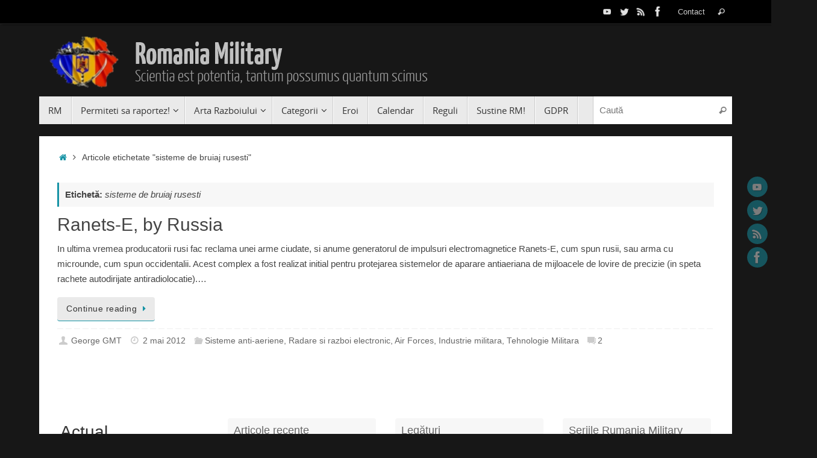

--- FILE ---
content_type: text/html; charset=UTF-8
request_url: https://www.rumaniamilitary.ro/tag/sisteme-de-bruiaj-rusesti
body_size: 29345
content:
<!DOCTYPE html>
<html lang="ro-RO">
<head>
<meta name="viewport" content="width=device-width, user-scalable=no, initial-scale=1.0, minimum-scale=1.0, maximum-scale=1.0">
<meta http-equiv="Content-Type" content="text/html; charset=UTF-8" />
<link rel="profile" href="https://gmpg.org/xfn/11" />
<link rel="pingback" href="https://www.rumaniamilitary.ro/xmlrpc.php" />
<meta name='robots' content='index, follow, max-image-preview:large, max-snippet:-1, max-video-preview:-1' />

	<!-- This site is optimized with the Yoast SEO plugin v20.4 - https://yoast.com/wordpress/plugins/seo/ -->
	<title>sisteme de bruiaj rusesti Archives - Romania Military</title>
	<link rel="canonical" href="https://www.rumaniamilitary.ro/tag/sisteme-de-bruiaj-rusesti" />
	<meta property="og:locale" content="ro_RO" />
	<meta property="og:type" content="article" />
	<meta property="og:title" content="sisteme de bruiaj rusesti Archives - Romania Military" />
	<meta property="og:url" content="https://www.rumaniamilitary.ro/tag/sisteme-de-bruiaj-rusesti" />
	<meta property="og:site_name" content="Romania Military" />
	<script type="application/ld+json" class="yoast-schema-graph">{"@context":"https://schema.org","@graph":[{"@type":"CollectionPage","@id":"https://www.rumaniamilitary.ro/tag/sisteme-de-bruiaj-rusesti","url":"https://www.rumaniamilitary.ro/tag/sisteme-de-bruiaj-rusesti","name":"sisteme de bruiaj rusesti Archives - Romania Military","isPartOf":{"@id":"https://www.rumaniamilitary.ro/#website"},"breadcrumb":{"@id":"https://www.rumaniamilitary.ro/tag/sisteme-de-bruiaj-rusesti#breadcrumb"},"inLanguage":"ro-RO"},{"@type":"BreadcrumbList","@id":"https://www.rumaniamilitary.ro/tag/sisteme-de-bruiaj-rusesti#breadcrumb","itemListElement":[{"@type":"ListItem","position":1,"name":"Acasă","item":"https://www.rumaniamilitary.ro/"},{"@type":"ListItem","position":2,"name":"sisteme de bruiaj rusesti"}]},{"@type":"WebSite","@id":"https://www.rumaniamilitary.ro/#website","url":"https://www.rumaniamilitary.ro/","name":"Romania Military","description":"Scientia est potentia, tantum possumus quantum scimus","potentialAction":[{"@type":"SearchAction","target":{"@type":"EntryPoint","urlTemplate":"https://www.rumaniamilitary.ro/?s={search_term_string}"},"query-input":"required name=search_term_string"}],"inLanguage":"ro-RO"}]}</script>
	<!-- / Yoast SEO plugin. -->


<link rel='dns-prefetch' href='//www.rumaniamilitary.ro' />
<link rel='dns-prefetch' href='//static.addtoany.com' />
<link rel="alternate" type="application/rss+xml" title="Romania Military &raquo; Flux" href="https://www.rumaniamilitary.ro/feed" />
<link rel="alternate" type="application/rss+xml" title="Romania Military &raquo; Flux comentarii" href="https://www.rumaniamilitary.ro/comments/feed" />
<link rel="alternate" type="application/rss+xml" title="Romania Military &raquo; Flux etichetă sisteme de bruiaj rusesti" href="https://www.rumaniamilitary.ro/tag/sisteme-de-bruiaj-rusesti/feed" />
<script type="text/javascript">
/* <![CDATA[ */
window._wpemojiSettings = {"baseUrl":"https:\/\/s.w.org\/images\/core\/emoji\/14.0.0\/72x72\/","ext":".png","svgUrl":"https:\/\/s.w.org\/images\/core\/emoji\/14.0.0\/svg\/","svgExt":".svg","source":{"concatemoji":"https:\/\/www.rumaniamilitary.ro\/wp-includes\/js\/wp-emoji-release.min.js?ver=6.4.7"}};
/*! This file is auto-generated */
!function(i,n){var o,s,e;function c(e){try{var t={supportTests:e,timestamp:(new Date).valueOf()};sessionStorage.setItem(o,JSON.stringify(t))}catch(e){}}function p(e,t,n){e.clearRect(0,0,e.canvas.width,e.canvas.height),e.fillText(t,0,0);var t=new Uint32Array(e.getImageData(0,0,e.canvas.width,e.canvas.height).data),r=(e.clearRect(0,0,e.canvas.width,e.canvas.height),e.fillText(n,0,0),new Uint32Array(e.getImageData(0,0,e.canvas.width,e.canvas.height).data));return t.every(function(e,t){return e===r[t]})}function u(e,t,n){switch(t){case"flag":return n(e,"\ud83c\udff3\ufe0f\u200d\u26a7\ufe0f","\ud83c\udff3\ufe0f\u200b\u26a7\ufe0f")?!1:!n(e,"\ud83c\uddfa\ud83c\uddf3","\ud83c\uddfa\u200b\ud83c\uddf3")&&!n(e,"\ud83c\udff4\udb40\udc67\udb40\udc62\udb40\udc65\udb40\udc6e\udb40\udc67\udb40\udc7f","\ud83c\udff4\u200b\udb40\udc67\u200b\udb40\udc62\u200b\udb40\udc65\u200b\udb40\udc6e\u200b\udb40\udc67\u200b\udb40\udc7f");case"emoji":return!n(e,"\ud83e\udef1\ud83c\udffb\u200d\ud83e\udef2\ud83c\udfff","\ud83e\udef1\ud83c\udffb\u200b\ud83e\udef2\ud83c\udfff")}return!1}function f(e,t,n){var r="undefined"!=typeof WorkerGlobalScope&&self instanceof WorkerGlobalScope?new OffscreenCanvas(300,150):i.createElement("canvas"),a=r.getContext("2d",{willReadFrequently:!0}),o=(a.textBaseline="top",a.font="600 32px Arial",{});return e.forEach(function(e){o[e]=t(a,e,n)}),o}function t(e){var t=i.createElement("script");t.src=e,t.defer=!0,i.head.appendChild(t)}"undefined"!=typeof Promise&&(o="wpEmojiSettingsSupports",s=["flag","emoji"],n.supports={everything:!0,everythingExceptFlag:!0},e=new Promise(function(e){i.addEventListener("DOMContentLoaded",e,{once:!0})}),new Promise(function(t){var n=function(){try{var e=JSON.parse(sessionStorage.getItem(o));if("object"==typeof e&&"number"==typeof e.timestamp&&(new Date).valueOf()<e.timestamp+604800&&"object"==typeof e.supportTests)return e.supportTests}catch(e){}return null}();if(!n){if("undefined"!=typeof Worker&&"undefined"!=typeof OffscreenCanvas&&"undefined"!=typeof URL&&URL.createObjectURL&&"undefined"!=typeof Blob)try{var e="postMessage("+f.toString()+"("+[JSON.stringify(s),u.toString(),p.toString()].join(",")+"));",r=new Blob([e],{type:"text/javascript"}),a=new Worker(URL.createObjectURL(r),{name:"wpTestEmojiSupports"});return void(a.onmessage=function(e){c(n=e.data),a.terminate(),t(n)})}catch(e){}c(n=f(s,u,p))}t(n)}).then(function(e){for(var t in e)n.supports[t]=e[t],n.supports.everything=n.supports.everything&&n.supports[t],"flag"!==t&&(n.supports.everythingExceptFlag=n.supports.everythingExceptFlag&&n.supports[t]);n.supports.everythingExceptFlag=n.supports.everythingExceptFlag&&!n.supports.flag,n.DOMReady=!1,n.readyCallback=function(){n.DOMReady=!0}}).then(function(){return e}).then(function(){var e;n.supports.everything||(n.readyCallback(),(e=n.source||{}).concatemoji?t(e.concatemoji):e.wpemoji&&e.twemoji&&(t(e.twemoji),t(e.wpemoji)))}))}((window,document),window._wpemojiSettings);
/* ]]> */
</script>
<link rel='stylesheet' id='rt-wpp-plugin-style-css' href='https://www.rumaniamilitary.ro/wp-content/plugins/rt-prettyphoto/css/prettyPhoto.css?ver=6.4.7' type='text/css' media='all' />
<style id='wp-emoji-styles-inline-css' type='text/css'>

	img.wp-smiley, img.emoji {
		display: inline !important;
		border: none !important;
		box-shadow: none !important;
		height: 1em !important;
		width: 1em !important;
		margin: 0 0.07em !important;
		vertical-align: -0.1em !important;
		background: none !important;
		padding: 0 !important;
	}
</style>
<link rel='stylesheet' id='wp-block-library-css' href='https://www.rumaniamilitary.ro/wp-includes/css/dist/block-library/style.min.css?ver=6.4.7' type='text/css' media='all' />
<style id='codemirror-blocks-code-block-style-inline-css' type='text/css'>
.code-block{margin-bottom:1.5rem;position:relative}.code-block pre.CodeMirror{background:#f2f2f2;background:linear-gradient(180deg,#f2f2f2 50%,#f9f9f9 0);background-size:56px 56px;border:1px solid #ddd;filter:progid:DXImageTransform.Microsoft.gradient(startColorstr="#f2f2f2",endColorstr="#f9f9f9",GradientType=0);line-height:28px;margin:0 0 10px;padding:0 10px;white-space:pre-wrap;white-space:-moz-pre-wrap;white-space:-pre-wrap;white-space:-o-pre-wrap;word-wrap:break-word;font-family:monospace;font-size:16px}.code-block .CodeMirror-fullscreen{bottom:0;height:auto;left:0;margin-bottom:0;padding-bottom:30px;position:fixed;right:0;top:0;z-index:5000}.code-block iframe.output-block-frame{background-color:#fff;box-shadow:0 0 10px 0 #444;display:none;margin:1em 0;transition:all .3s ease-in;width:100%}.code-block iframe.show{display:block}textarea.CodeMirror-ClipBoard{border:0;bottom:0;height:1px;opacity:0;padding:0;position:absolute;right:0;width:1px}.CodeMirror-notice{background:#000;border-radius:5px;bottom:-40px;color:#fff;font-size:12px;left:15px;padding:10px;position:fixed;transition:all .5s;z-index:5001}.CodeMirror svg.loader{background:rgba(30,30,30,.7);border-radius:3px;left:42%;max-width:64px;position:absolute;top:42%;fill:none;stroke:#222;stroke-linecap:round;stroke-width:8%}.CodeMirror use{stroke:#fff;animation:a 2s linear infinite}@keyframes a{to{stroke-dashoffset:0px}}.CodeMirror.has-panel{border-top-left-radius:0!important;border-top-right-radius:0!important}.CodeMirror-panel .max-height{margin-right:.5rem}.CodeMirror-panel .info-panel{display:flex;height:32px;justify-content:space-between;transition:all .4s ease-in}.CodeMirror-panel .info-panel .language{background:#4c607f;color:#fff;display:inline-block;font-size:16px;font-weight:500;padding:4px 32px;transition:"background" .4s ease-out}.CodeMirror-panel .info-panel .language.apl{background:#d2d2d2;color:#000}.CodeMirror-panel .info-panel .language.asp{background:#0088b6}.CodeMirror-panel .info-panel .language.aspx{background:#33a9dc}.CodeMirror-panel .info-panel .language.c{background:#005f91}.CodeMirror-panel .info-panel .language.cpp{background:#984c93}.CodeMirror-panel .info-panel .language.cobol{background:#005ca5}.CodeMirror-panel .info-panel .language.coffeescript{background:#6f4e37}.CodeMirror-panel .info-panel .language.clojure{background:#5881d8}.CodeMirror-panel .info-panel .language.css{background:#1572b6}.CodeMirror-panel .info-panel .language.csharp{background:#368832}.CodeMirror-panel .info-panel .language.diff{background:green}.CodeMirror-panel .info-panel .language.django{background:#44b78b}.CodeMirror-panel .info-panel .language.docker{background:#27b9ec}.CodeMirror-panel .info-panel .language.dylan{background-image:linear-gradient(to bottom right,#fd1a60,#f36420)}.CodeMirror-panel .info-panel .language.elm{background:#5fb4cb}.CodeMirror-panel .info-panel .language.erlang{background:#a2003e}.CodeMirror-panel .info-panel .language.fortran{background:#30b9db}.CodeMirror-panel .info-panel .language.fsharp{background:#665948}.CodeMirror-panel .info-panel .language.git{background:#fca326}.CodeMirror-panel .info-panel .language.go{background:#00acd7}.CodeMirror-panel .info-panel .language.groovy{background:#6398aa}.CodeMirror-panel .info-panel .language.haml{background:#ecdfa7;color:#3f3e29}.CodeMirror-panel .info-panel .language.haskell{background:#8f4e8b}.CodeMirror-panel .info-panel .language.html,.CodeMirror-panel .info-panel .language.htmlembedded,.CodeMirror-panel .info-panel .language.htmlmixed{background:#f1662a}.CodeMirror-panel .info-panel .language.http{background:#509e2f}.CodeMirror-panel .info-panel .language.java{background:#5382a1}.CodeMirror-panel .info-panel .language.js,.CodeMirror-panel .info-panel .language.json,.CodeMirror-panel .info-panel .language.jsx{background:#f5de19}.CodeMirror-panel .info-panel .language.jsonld{background:#0ca69c}.CodeMirror-panel .info-panel .language.jsp{background:#e56f14}.CodeMirror-panel .info-panel .language.kotlin{background-image:linear-gradient(to bottom right,#cb55c0,#f28e0e)}.CodeMirror-panel .info-panel .language.less{background:#193255}.CodeMirror-panel .info-panel .language.lisp{background:#c40804}.CodeMirror-panel .info-panel .language.livescript{background:#317eac}.CodeMirror-panel .info-panel .language.lua{background:navy}.CodeMirror-panel .info-panel .language.markdown{background:#755838}.CodeMirror-panel .info-panel .language.mariadb{background:#c49a6c;color:#002b64}.CodeMirror-panel .info-panel .language.mssql,.CodeMirror-panel .info-panel .language.mysql{background:#5d87a1}.CodeMirror-panel .info-panel .language.nginx{background:#019639}.CodeMirror-panel .info-panel .language.objectivec{background:#c2c2c2}.CodeMirror-panel .info-panel .language.perl{background:#3a3c5b}.CodeMirror-panel .info-panel .language.php{background:#6280b6}.CodeMirror-panel .info-panel .language.plsql{background:red}.CodeMirror-panel .info-panel .language.powershell{background:#5290fd}.CodeMirror-panel .info-panel .language.protobuf{background:#ff5c77}.CodeMirror-panel .info-panel .language.pug{background:#efcca3;color:#442823}.CodeMirror-panel .info-panel .language.puppet{background:#ffae1a}.CodeMirror-panel .info-panel .language.python{background:#ffdc4e;color:#366e9d}.CodeMirror-panel .info-panel .language.q{background:#1e78b3}.CodeMirror-panel .info-panel .language.r{background:#acadb2;color:#185ead}.CodeMirror-panel .info-panel .language.ruby{background:#e71622}.CodeMirror-panel .info-panel .language.rust{background:#a04f12}.CodeMirror-panel .info-panel .language.scala{background:#fe0000}.CodeMirror-panel .info-panel .language.stylus{background:#ff2952}.CodeMirror-panel .info-panel .language.sass,.CodeMirror-panel .info-panel .language.scss{background:#cd6799}.CodeMirror-panel .info-panel .language.shell{background:#d9b400}.CodeMirror-panel .info-panel .language.sql{background:#ffda44}.CodeMirror-panel .info-panel .language.sqlite{background:#003b57}.CodeMirror-panel .info-panel .language.squirrel{background:#a05a2c}.CodeMirror-panel .info-panel .language.stylus{background:#c2c2c2}.CodeMirror-panel .info-panel .language.swift{background:#fd2822}.CodeMirror-panel .info-panel .language.tcl{background:#c3b15f}.CodeMirror-panel .info-panel .language.text{background:#829ec2}.CodeMirror-panel .info-panel .language.textile{background:#ffe7ac;color:#000}.CodeMirror-panel .info-panel .language.toml{background:#7f7f7f}.CodeMirror-panel .info-panel .language.ttcn{background:#00adee}.CodeMirror-panel .info-panel .language.twig{background:#78dc50}.CodeMirror-panel .info-panel .language.typescript{background:#007acc}.CodeMirror-panel .info-panel .language.vb{background:#00519a}.CodeMirror-panel .info-panel .language.velocity{background:#262692}.CodeMirror-panel .info-panel .language.verilog{background:#1a348f}.CodeMirror-panel .info-panel .language.vhdl{background:#0d9b35}.CodeMirror-panel .info-panel .language.vue{background:#41b883}.CodeMirror-panel .info-panel .language.xml,.CodeMirror-panel .info-panel .language.xquery{background:#f1662a}.CodeMirror-panel .info-panel .language.yaml{background:#fbc02d}.CodeMirror-panel .control-panel{display:flex;padding:5px 3px}.CodeMirror-panel .control-panel>span{cursor:pointer;display:flex;margin:0 5px 0 0;transition:all .3s}.CodeMirror-panel .control-panel>span:hover{color:#fff}.CodeMirror-panel .control-panel .run-code{border:2px solid;border-radius:20px;box-sizing:border-box;display:inline-block;height:20px;position:relative;transform:scale(1);width:20px}.CodeMirror-panel .control-panel .run-code:after,.CodeMirror-panel .control-panel .run-code:before{box-sizing:border-box;content:"";display:block;position:absolute;top:3px}.CodeMirror-panel .control-panel .run-code:after{border-bottom:5px solid transparent;border-left:9px solid;border-top:5px solid transparent;left:5px;width:0}.CodeMirror-panel .control-panel .maximize,.CodeMirror-panel .control-panel .restore{border:2px solid;border-radius:2px;box-sizing:border-box;display:inline-block;height:20px;position:relative;transform:scale(1);width:20px}.CodeMirror-panel .control-panel .maximize:after{height:12px;top:2px;width:12px}.CodeMirror-panel .control-panel .maximize:after,.CodeMirror-panel .control-panel .restore:after{background:currentColor;box-sizing:border-box;content:"";display:inline-block;left:2px;position:absolute}.CodeMirror-panel .control-panel .restore:after{bottom:3px;height:3px;width:9px}.CodeMirror-panel .control-panel .copy{border:2px solid;border-bottom:0;border-radius:2px;border-right:0;box-sizing:border-box;display:inline-block;height:18px;position:relative;transform:scale(1);width:14px}.CodeMirror-panel .control-panel .copy:after{border:2px solid;border-radius:0 0 2px 0;box-sizing:border-box;content:"";display:inline-block;height:17px;left:1px;position:absolute;top:1px;width:13px}.CodeMirror-panel .control-panel .tool{cursor:help;position:relative}.CodeMirror-panel .control-panel .tool:after,.CodeMirror-panel .control-panel .tool:before{left:50%;opacity:0;position:absolute;z-index:-100}.CodeMirror-panel .control-panel .tool:focus:after,.CodeMirror-panel .control-panel .tool:focus:before,.CodeMirror-panel .control-panel .tool:hover:after,.CodeMirror-panel .control-panel .tool:hover:before{opacity:1;transform:scale(1) translateY(0);z-index:100}.CodeMirror-panel .control-panel .tool:before{border-color:transparent transparent #3e474f;border-style:solid;border-width:8px 12px 12px 8px;content:"";left:0;top:100%;transform:scale(.6) translateY(-20%);transition:all .85s cubic-bezier(.84,-.18,.31,1.26),opacity .85s .5s}.CodeMirror-panel .control-panel .tool:after{background:#3e474f;border-radius:5px;color:#edeff0;content:attr(data-tip);font-size:14px;left:-90px;padding:5px;text-align:center;top:180%;transition:all .85s cubic-bezier(.84,-.18,.31,1.26) .2s;width:120px}

</style>
<style id='classic-theme-styles-inline-css' type='text/css'>
/*! This file is auto-generated */
.wp-block-button__link{color:#fff;background-color:#32373c;border-radius:9999px;box-shadow:none;text-decoration:none;padding:calc(.667em + 2px) calc(1.333em + 2px);font-size:1.125em}.wp-block-file__button{background:#32373c;color:#fff;text-decoration:none}
</style>
<style id='global-styles-inline-css' type='text/css'>
body{--wp--preset--color--black: #000000;--wp--preset--color--cyan-bluish-gray: #abb8c3;--wp--preset--color--white: #ffffff;--wp--preset--color--pale-pink: #f78da7;--wp--preset--color--vivid-red: #cf2e2e;--wp--preset--color--luminous-vivid-orange: #ff6900;--wp--preset--color--luminous-vivid-amber: #fcb900;--wp--preset--color--light-green-cyan: #7bdcb5;--wp--preset--color--vivid-green-cyan: #00d084;--wp--preset--color--pale-cyan-blue: #8ed1fc;--wp--preset--color--vivid-cyan-blue: #0693e3;--wp--preset--color--vivid-purple: #9b51e0;--wp--preset--gradient--vivid-cyan-blue-to-vivid-purple: linear-gradient(135deg,rgba(6,147,227,1) 0%,rgb(155,81,224) 100%);--wp--preset--gradient--light-green-cyan-to-vivid-green-cyan: linear-gradient(135deg,rgb(122,220,180) 0%,rgb(0,208,130) 100%);--wp--preset--gradient--luminous-vivid-amber-to-luminous-vivid-orange: linear-gradient(135deg,rgba(252,185,0,1) 0%,rgba(255,105,0,1) 100%);--wp--preset--gradient--luminous-vivid-orange-to-vivid-red: linear-gradient(135deg,rgba(255,105,0,1) 0%,rgb(207,46,46) 100%);--wp--preset--gradient--very-light-gray-to-cyan-bluish-gray: linear-gradient(135deg,rgb(238,238,238) 0%,rgb(169,184,195) 100%);--wp--preset--gradient--cool-to-warm-spectrum: linear-gradient(135deg,rgb(74,234,220) 0%,rgb(151,120,209) 20%,rgb(207,42,186) 40%,rgb(238,44,130) 60%,rgb(251,105,98) 80%,rgb(254,248,76) 100%);--wp--preset--gradient--blush-light-purple: linear-gradient(135deg,rgb(255,206,236) 0%,rgb(152,150,240) 100%);--wp--preset--gradient--blush-bordeaux: linear-gradient(135deg,rgb(254,205,165) 0%,rgb(254,45,45) 50%,rgb(107,0,62) 100%);--wp--preset--gradient--luminous-dusk: linear-gradient(135deg,rgb(255,203,112) 0%,rgb(199,81,192) 50%,rgb(65,88,208) 100%);--wp--preset--gradient--pale-ocean: linear-gradient(135deg,rgb(255,245,203) 0%,rgb(182,227,212) 50%,rgb(51,167,181) 100%);--wp--preset--gradient--electric-grass: linear-gradient(135deg,rgb(202,248,128) 0%,rgb(113,206,126) 100%);--wp--preset--gradient--midnight: linear-gradient(135deg,rgb(2,3,129) 0%,rgb(40,116,252) 100%);--wp--preset--font-size--small: 13px;--wp--preset--font-size--medium: 20px;--wp--preset--font-size--large: 36px;--wp--preset--font-size--x-large: 42px;--wp--preset--spacing--20: 0.44rem;--wp--preset--spacing--30: 0.67rem;--wp--preset--spacing--40: 1rem;--wp--preset--spacing--50: 1.5rem;--wp--preset--spacing--60: 2.25rem;--wp--preset--spacing--70: 3.38rem;--wp--preset--spacing--80: 5.06rem;--wp--preset--shadow--natural: 6px 6px 9px rgba(0, 0, 0, 0.2);--wp--preset--shadow--deep: 12px 12px 50px rgba(0, 0, 0, 0.4);--wp--preset--shadow--sharp: 6px 6px 0px rgba(0, 0, 0, 0.2);--wp--preset--shadow--outlined: 6px 6px 0px -3px rgba(255, 255, 255, 1), 6px 6px rgba(0, 0, 0, 1);--wp--preset--shadow--crisp: 6px 6px 0px rgba(0, 0, 0, 1);}:where(.is-layout-flex){gap: 0.5em;}:where(.is-layout-grid){gap: 0.5em;}body .is-layout-flow > .alignleft{float: left;margin-inline-start: 0;margin-inline-end: 2em;}body .is-layout-flow > .alignright{float: right;margin-inline-start: 2em;margin-inline-end: 0;}body .is-layout-flow > .aligncenter{margin-left: auto !important;margin-right: auto !important;}body .is-layout-constrained > .alignleft{float: left;margin-inline-start: 0;margin-inline-end: 2em;}body .is-layout-constrained > .alignright{float: right;margin-inline-start: 2em;margin-inline-end: 0;}body .is-layout-constrained > .aligncenter{margin-left: auto !important;margin-right: auto !important;}body .is-layout-constrained > :where(:not(.alignleft):not(.alignright):not(.alignfull)){max-width: var(--wp--style--global--content-size);margin-left: auto !important;margin-right: auto !important;}body .is-layout-constrained > .alignwide{max-width: var(--wp--style--global--wide-size);}body .is-layout-flex{display: flex;}body .is-layout-flex{flex-wrap: wrap;align-items: center;}body .is-layout-flex > *{margin: 0;}body .is-layout-grid{display: grid;}body .is-layout-grid > *{margin: 0;}:where(.wp-block-columns.is-layout-flex){gap: 2em;}:where(.wp-block-columns.is-layout-grid){gap: 2em;}:where(.wp-block-post-template.is-layout-flex){gap: 1.25em;}:where(.wp-block-post-template.is-layout-grid){gap: 1.25em;}.has-black-color{color: var(--wp--preset--color--black) !important;}.has-cyan-bluish-gray-color{color: var(--wp--preset--color--cyan-bluish-gray) !important;}.has-white-color{color: var(--wp--preset--color--white) !important;}.has-pale-pink-color{color: var(--wp--preset--color--pale-pink) !important;}.has-vivid-red-color{color: var(--wp--preset--color--vivid-red) !important;}.has-luminous-vivid-orange-color{color: var(--wp--preset--color--luminous-vivid-orange) !important;}.has-luminous-vivid-amber-color{color: var(--wp--preset--color--luminous-vivid-amber) !important;}.has-light-green-cyan-color{color: var(--wp--preset--color--light-green-cyan) !important;}.has-vivid-green-cyan-color{color: var(--wp--preset--color--vivid-green-cyan) !important;}.has-pale-cyan-blue-color{color: var(--wp--preset--color--pale-cyan-blue) !important;}.has-vivid-cyan-blue-color{color: var(--wp--preset--color--vivid-cyan-blue) !important;}.has-vivid-purple-color{color: var(--wp--preset--color--vivid-purple) !important;}.has-black-background-color{background-color: var(--wp--preset--color--black) !important;}.has-cyan-bluish-gray-background-color{background-color: var(--wp--preset--color--cyan-bluish-gray) !important;}.has-white-background-color{background-color: var(--wp--preset--color--white) !important;}.has-pale-pink-background-color{background-color: var(--wp--preset--color--pale-pink) !important;}.has-vivid-red-background-color{background-color: var(--wp--preset--color--vivid-red) !important;}.has-luminous-vivid-orange-background-color{background-color: var(--wp--preset--color--luminous-vivid-orange) !important;}.has-luminous-vivid-amber-background-color{background-color: var(--wp--preset--color--luminous-vivid-amber) !important;}.has-light-green-cyan-background-color{background-color: var(--wp--preset--color--light-green-cyan) !important;}.has-vivid-green-cyan-background-color{background-color: var(--wp--preset--color--vivid-green-cyan) !important;}.has-pale-cyan-blue-background-color{background-color: var(--wp--preset--color--pale-cyan-blue) !important;}.has-vivid-cyan-blue-background-color{background-color: var(--wp--preset--color--vivid-cyan-blue) !important;}.has-vivid-purple-background-color{background-color: var(--wp--preset--color--vivid-purple) !important;}.has-black-border-color{border-color: var(--wp--preset--color--black) !important;}.has-cyan-bluish-gray-border-color{border-color: var(--wp--preset--color--cyan-bluish-gray) !important;}.has-white-border-color{border-color: var(--wp--preset--color--white) !important;}.has-pale-pink-border-color{border-color: var(--wp--preset--color--pale-pink) !important;}.has-vivid-red-border-color{border-color: var(--wp--preset--color--vivid-red) !important;}.has-luminous-vivid-orange-border-color{border-color: var(--wp--preset--color--luminous-vivid-orange) !important;}.has-luminous-vivid-amber-border-color{border-color: var(--wp--preset--color--luminous-vivid-amber) !important;}.has-light-green-cyan-border-color{border-color: var(--wp--preset--color--light-green-cyan) !important;}.has-vivid-green-cyan-border-color{border-color: var(--wp--preset--color--vivid-green-cyan) !important;}.has-pale-cyan-blue-border-color{border-color: var(--wp--preset--color--pale-cyan-blue) !important;}.has-vivid-cyan-blue-border-color{border-color: var(--wp--preset--color--vivid-cyan-blue) !important;}.has-vivid-purple-border-color{border-color: var(--wp--preset--color--vivid-purple) !important;}.has-vivid-cyan-blue-to-vivid-purple-gradient-background{background: var(--wp--preset--gradient--vivid-cyan-blue-to-vivid-purple) !important;}.has-light-green-cyan-to-vivid-green-cyan-gradient-background{background: var(--wp--preset--gradient--light-green-cyan-to-vivid-green-cyan) !important;}.has-luminous-vivid-amber-to-luminous-vivid-orange-gradient-background{background: var(--wp--preset--gradient--luminous-vivid-amber-to-luminous-vivid-orange) !important;}.has-luminous-vivid-orange-to-vivid-red-gradient-background{background: var(--wp--preset--gradient--luminous-vivid-orange-to-vivid-red) !important;}.has-very-light-gray-to-cyan-bluish-gray-gradient-background{background: var(--wp--preset--gradient--very-light-gray-to-cyan-bluish-gray) !important;}.has-cool-to-warm-spectrum-gradient-background{background: var(--wp--preset--gradient--cool-to-warm-spectrum) !important;}.has-blush-light-purple-gradient-background{background: var(--wp--preset--gradient--blush-light-purple) !important;}.has-blush-bordeaux-gradient-background{background: var(--wp--preset--gradient--blush-bordeaux) !important;}.has-luminous-dusk-gradient-background{background: var(--wp--preset--gradient--luminous-dusk) !important;}.has-pale-ocean-gradient-background{background: var(--wp--preset--gradient--pale-ocean) !important;}.has-electric-grass-gradient-background{background: var(--wp--preset--gradient--electric-grass) !important;}.has-midnight-gradient-background{background: var(--wp--preset--gradient--midnight) !important;}.has-small-font-size{font-size: var(--wp--preset--font-size--small) !important;}.has-medium-font-size{font-size: var(--wp--preset--font-size--medium) !important;}.has-large-font-size{font-size: var(--wp--preset--font-size--large) !important;}.has-x-large-font-size{font-size: var(--wp--preset--font-size--x-large) !important;}
.wp-block-navigation a:where(:not(.wp-element-button)){color: inherit;}
:where(.wp-block-post-template.is-layout-flex){gap: 1.25em;}:where(.wp-block-post-template.is-layout-grid){gap: 1.25em;}
:where(.wp-block-columns.is-layout-flex){gap: 2em;}:where(.wp-block-columns.is-layout-grid){gap: 2em;}
.wp-block-pullquote{font-size: 1.5em;line-height: 1.6;}
</style>
<link rel='stylesheet' id='cld-font-awesome-css' href='https://www.rumaniamilitary.ro/wp-content/plugins/comments-like-dislike/css/fontawesome/css/all.min.css?ver=1.2.1' type='text/css' media='all' />
<link rel='stylesheet' id='cld-frontend-css' href='https://www.rumaniamilitary.ro/wp-content/plugins/comments-like-dislike/css/cld-frontend.css?ver=1.2.1' type='text/css' media='all' />
<link rel='stylesheet' id='gdpr-css' href='https://www.rumaniamilitary.ro/wp-content/plugins/gdpr/dist/css/public.css?ver=2.1.2' type='text/css' media='all' />
<link rel='stylesheet' id='orgseries-default-css-css' href='https://www.rumaniamilitary.ro/wp-content/plugins/organize-series/orgSeries.css?ver=6.4.7' type='text/css' media='all' />
<link rel='stylesheet' id='post-timeline-blocks-style-css' href='https://www.rumaniamilitary.ro/wp-content/plugins/post-timeline/admin/blocks/assets/blocks-style.css?ver=2.2.7' type='text/css' media='all' />
<link rel='stylesheet' id='post-timeline-bootstrap-css' href='https://www.rumaniamilitary.ro/wp-content/plugins/post-timeline/public/css/bootstrap.min.css?ver=2.2.7' type='text/css' media='all' />
<link rel='stylesheet' id='wp-polls-css' href='https://www.rumaniamilitary.ro/wp-content/plugins/wp-polls/polls-css.css?ver=2.77.2' type='text/css' media='all' />
<style id='wp-polls-inline-css' type='text/css'>
.wp-polls .pollbar {
	margin: 1px;
	font-size: 6px;
	line-height: 8px;
	height: 8px;
	background-image: url('https://www.rumaniamilitary.ro/wp-content/plugins/wp-polls/images/default/pollbg.gif');
	border: 1px solid #c8c8c8;
}

</style>
<link rel='stylesheet' id='wp-postratings-css' href='https://www.rumaniamilitary.ro/wp-content/plugins/wp-postratings/css/postratings-css.css?ver=1.91.1' type='text/css' media='all' />
<link rel='stylesheet' id='yop-public-css' href='https://www.rumaniamilitary.ro/wp-content/plugins/yop-poll/public/assets/css/yop-poll-public-6.5.29.css?ver=6.4.7' type='text/css' media='all' />
<link rel='stylesheet' id='tempera-fonts-css' href='https://www.rumaniamilitary.ro/wp-content/themes/tempera/fonts/fontfaces.css?ver=1.8.3' type='text/css' media='all' />
<link rel='stylesheet' id='tempera-style-css' href='https://www.rumaniamilitary.ro/wp-content/themes/tempera/style.css?ver=1.8.3' type='text/css' media='all' />
<style id='tempera-style-inline-css' type='text/css'>
#header, #main, #topbar-inner { max-width: 1150px; } #container.one-column { } #container.two-columns-right #secondary { width:250px; float:right; } #container.two-columns-right #content { width:calc(100% - 280px); float:left; } #container.two-columns-left #primary { width:250px; float:left; } #container.two-columns-left #content { width:calc(100% - 280px); float:right; } #container.three-columns-right .sidey { width:125px; float:left; } #container.three-columns-right #primary { margin-left:15px; margin-right:15px; } #container.three-columns-right #content { width: calc(100% - 280px); float:left;} #container.three-columns-left .sidey { width:125px; float:left; } #container.three-columns-left #secondary {margin-left:15px; margin-right:15px; } #container.three-columns-left #content { width: calc(100% - 280px); float:right; } #container.three-columns-sided .sidey { width:125px; float:left; } #container.three-columns-sided #secondary { float:right; } #container.three-columns-sided #content { width: calc(100% - 310px); float:right; margin: 0 155px 0 -1150px; } body { font-family: Arial, Helvetica, sans-serif; } #content h1.entry-title a, #content h2.entry-title a, #content h1.entry-title , #content h2.entry-title { font-family: Tahoma, Geneva, sans-serif; } .widget-title, .widget-title a { font-family: Tahoma, Geneva, sans-serif; } .entry-content h1, .entry-content h2, .entry-content h3, .entry-content h4, .entry-content h5, .entry-content h6, #comments #reply-title, .nivo-caption h2, #front-text1 h2, #front-text2 h2, .column-header-image, .column-header-noimage { font-family: "Open Sans"; } #site-title span a { font-family: Tahoma, Geneva, sans-serif; } #access ul li a, #access ul li a span { font-family: "Open Sans"; } body { color: #444444; background-color: #171717 } a { color: #1693A5; } a:hover,.entry-meta span a:hover, .comments-link a:hover { color: #D6341D; } #header { ; } #site-title span a { color:#1693A5; } #site-description { color:#999999; } .socials a { background-color: #1693A5; } .socials .socials-hover { background-color: #D6341D; } /* Main menu top level */ #access a, #nav-toggle span, li.menu-main-search .searchform input[type="search"] { color: #333333; } li.menu-main-search .searchform input[type="search"] { background-color: #ffffff; border-left-color: #cccccc; } #access, #nav-toggle {background-color: #EAEAEA; } #access > .menu > ul > li > a > span { border-color: #cccccc; -webkit-box-shadow: 1px 0 0 #ffffff; box-shadow: 1px 0 0 #ffffff; } /*.rtl #access > .menu > ul > li > a > span { -webkit-box-shadow: -1px 0 0 #ffffff; box-shadow: -1px 0 0 #ffffff; } */ #access a:hover {background-color: #f7f7f7; } #access ul li.current_page_item > a, #access ul li.current-menu-item > a, #access ul li.current_page_ancestor > a, #access ul li.current-menu-ancestor > a { background-color: #f7f7f7; } /* Main menu Submenus */ #access > .menu > ul > li > ul:before {border-bottom-color:#2D2D2D;} #access ul ul ul li:first-child:before { border-right-color:#2D2D2D;} #access ul ul li { background-color:#2D2D2D; border-top-color:#3b3b3b; border-bottom-color:#222222} #access ul ul li a{color:#BBBBBB} #access ul ul li a:hover{background:#3b3b3b} #access ul ul li.current_page_item > a, #access ul ul li.current-menu-item > a, #access ul ul li.current_page_ancestor > a, #access ul ul li.current-menu-ancestor > a { background-color:#3b3b3b; } #topbar { background-color: #000000;border-bottom-color:#282828; box-shadow:3px 0 3px #000000; } .topmenu ul li a, .topmenu .searchsubmit { color: #CCCCCC; } .topmenu ul li a:hover, .topmenu .searchform input[type="search"] { color: #EEEEEE; border-bottom-color: rgba( 22,147,165, 0.5); } #main { background-color: #FFFFFF; } #author-info, #entry-author-info, #content .page-title { border-color: #1693A5; background: #F7F7F7; } #entry-author-info #author-avatar, #author-info #author-avatar { border-color: #EEEEEE; } .sidey .widget-container { color: #333333; ; } .sidey .widget-title { color: #666666; background-color: #F7F7F7;border-color:#cfcfcf;} .sidey .widget-container a {} .sidey .widget-container a:hover {} .entry-content h1, .entry-content h2, .entry-content h3, .entry-content h4, .entry-content h5, .entry-content h6 { color: #444444; } .sticky .entry-header {border-color:#1693A5 } .entry-title, .entry-title a { color: #444444; } .entry-title a:hover { color: #000000; } #content span.entry-format { color: #333333; background-color: #EAEAEA; } #footer { color: #AAAAAA; ; } #footer2 { color: #AAAAAA; background-color: #F7F7F7; } #footer a { ; } #footer a:hover { ; } #footer2 a, .footermenu ul li:after { ; } #footer2 a:hover { ; } #footer .widget-container { color: #333333; ; } #footer .widget-title { color: #666666; background-color: #F7F7F7;border-color:#cfcfcf } a.continue-reading-link, #cryout_ajax_more_trigger { color:#333333; background:#EAEAEA; border-bottom-color:#1693A5; } a.continue-reading-link:hover { border-bottom-color:#D6341D; } a.continue-reading-link i.crycon-right-dir {color:#1693A5} a.continue-reading-link:hover i.crycon-right-dir {color:#D6341D} .page-link a, .page-link > span > em {border-color:#CCCCCC} .columnmore a {background:#1693A5;color:#F7F7F7} .columnmore a:hover {background:#D6341D;} .button, #respond .form-submit input#submit, input[type="submit"], input[type="reset"] { background-color: #1693A5; } .button:hover, #respond .form-submit input#submit:hover { background-color: #D6341D; } .entry-content tr th, .entry-content thead th { color: #444444; } .entry-content table, .entry-content fieldset, .entry-content tr td, .entry-content tr th, .entry-content thead th { border-color: #CCCCCC; } .entry-content tr.even td { background-color: #F7F7F7 !important; } hr { border-color: #CCCCCC; } input[type="text"], input[type="password"], input[type="email"], textarea, select, input[type="color"],input[type="date"],input[type="datetime"],input[type="datetime-local"],input[type="month"],input[type="number"],input[type="range"], input[type="search"],input[type="tel"],input[type="time"],input[type="url"],input[type="week"] { background-color: #F7F7F7; border-color: #CCCCCC #EEEEEE #EEEEEE #CCCCCC; color: #444444; } input[type="submit"], input[type="reset"] { color: #FFFFFF; background-color: #1693A5; } input[type="text"]:hover, input[type="password"]:hover, input[type="email"]:hover, textarea:hover, input[type="color"]:hover, input[type="date"]:hover, input[type="datetime"]:hover, input[type="datetime-local"]:hover, input[type="month"]:hover, input[type="number"]:hover, input[type="range"]:hover, input[type="search"]:hover, input[type="tel"]:hover, input[type="time"]:hover, input[type="url"]:hover, input[type="week"]:hover { background-color: rgba(247,247,247,0.4); } .entry-content pre { border-color: #CCCCCC; border-bottom-color:#1693A5;} .entry-content code { background-color:#F7F7F7;} .entry-content blockquote { border-color: #EEEEEE; } abbr, acronym { border-color: #444444; } .comment-meta a { color: #444444; } #respond .form-allowed-tags { color: #999999; } .entry-meta .crycon-metas:before {color:#CCCCCC;} .entry-meta span a, .comments-link a, .entry-meta {color:#666666;} .entry-meta span a:hover, .comments-link a:hover {} .nav-next a:hover {} .nav-previous a:hover { } .pagination { border-color:#ededed;} .pagination span, .pagination a { background:#F7F7F7; border-left-color:#dddddd; border-right-color:#ffffff; } .pagination a:hover { background: #ffffff; } #searchform input[type="text"] {color:#999999;} .caption-accented .wp-caption { background-color:rgba(22,147,165,0.8); color:#FFFFFF} .tempera-image-one .entry-content img[class*='align'], .tempera-image-one .entry-summary img[class*='align'], .tempera-image-two .entry-content img[class*='align'], .tempera-image-two .entry-summary img[class*='align'], .tempera-image-one .entry-content [class*='wp-block'][class*='align'] img, .tempera-image-one .entry-summary [class*='wp-block'][class*='align'] img, .tempera-image-two .entry-content [class*='wp-block'][class*='align'] img, .tempera-image-two .entry-summary [class*='wp-block'][class*='align'] img { border-color:#1693A5;} html { font-size:15px; line-height:1.7; } .entry-content, .entry-summary, #frontpage blockquote { text-align:inherit; } .entry-content, .entry-summary, .widget-area { ; } #content h1.entry-title, #content h2.entry-title { font-size:30px ;} .widget-title, .widget-title a { font-size:18px ;} h1 { font-size: 2.105em; } h2 { font-size: 1.835em; } h3 { font-size: 1.565em; } h4 { font-size: 1.295em; } h5 { font-size: 1.025em; } h6 { font-size: 0.755em; } #site-title { font-size:38px ;} #access ul li a, li.menu-main-search .searchform input[type="search"] { font-size:15px ;} .nocomments, .nocomments2 {display:none;} #header-container > div { margin:40px 0 0 0px;} .entry-content p, .entry-content ul, .entry-content ol, .entry-content dd, .entry-content pre, .entry-content hr, .entry-summary p, .commentlist p { margin-bottom: 1.0em; } header.entry-header > .entry-meta { display: none; } #toTop {background:#FFFFFF;margin-left:1300px;} #toTop:hover .crycon-back2top:before {color:#D6341D;} @media (max-width: 1195px) { #footer2 #toTop { position: relative; margin-left: auto !important; margin-right: auto !important; bottom: 0; display: block; width: 45px; border-radius: 4px 4px 0 0; opacity: 1; } } #main {margin-top:20px; } #forbottom {margin-left: 30px; margin-right: 30px;} #header-widget-area { width: 33%; } #branding { height:120px; } 
/* Tempera Custom CSS */
</style>
<link rel='stylesheet' id='tempera-mobile-css' href='https://www.rumaniamilitary.ro/wp-content/themes/tempera/styles/style-mobile.css?ver=1.8.3' type='text/css' media='all' />
<link rel='stylesheet' id='addtoany-css' href='https://www.rumaniamilitary.ro/wp-content/plugins/add-to-any/addtoany.min.css?ver=1.16' type='text/css' media='all' />
<link rel='stylesheet' id='decent-comments-widget-css' href='https://www.rumaniamilitary.ro/wp-content/plugins/decent-comments/css/decent-comments-widget.css' type='text/css' media='all' />
<script type="text/javascript" src="https://www.rumaniamilitary.ro/wp-includes/js/jquery/jquery.min.js?ver=3.7.1" id="jquery-core-js"></script>
<script type="text/javascript" src="https://www.rumaniamilitary.ro/wp-includes/js/jquery/jquery-migrate.min.js?ver=3.4.1" id="jquery-migrate-js"></script>
<script type="text/javascript" src="https://www.rumaniamilitary.ro/wp-content/plugins/rt-prettyphoto/js/jquery.prettyPhoto.js?ver=6.4.7" id="rt-wpp-plugin-active-js"></script>
<script type="text/javascript" src="https://www.rumaniamilitary.ro/wp-content/plugins/rt-prettyphoto/js/wpp-active.js?ver=6.4.7" id="rt-wpp-plugin-script-active-js"></script>
<script type="text/javascript" id="addtoany-core-js-before">
/* <![CDATA[ */
window.a2a_config=window.a2a_config||{};a2a_config.callbacks=[];a2a_config.overlays=[];a2a_config.templates={};a2a_localize = {
	Share: "Partajează",
	Save: "Salvează",
	Subscribe: "Abonare",
	Email: "Email",
	Bookmark: "Pune un semn de carte",
	ShowAll: "Arată tot",
	ShowLess: "Arată mai puțin",
	FindServices: "găseşte serviciu/i",
	FindAnyServiceToAddTo: "găseşte instantaneu orice serviciu de adăugat la",
	PoweredBy: "Propulsat de",
	ShareViaEmail: "Partajat via email",
	SubscribeViaEmail: "Abonare via email",
	BookmarkInYourBrowser: "pune semn în browserul tău",
	BookmarkInstructions: "Apasă Ctrl+D sau \u2318+D pentru a pune un semn de carte paginii",
	AddToYourFavorites: "adaugă la pagini favorite",
	SendFromWebOrProgram: "Trimis de la orice adresă de email sau program de email",
	EmailProgram: "Program de email",
	More: "Mai mult&#8230;",
	ThanksForSharing: "Thanks for sharing!",
	ThanksForFollowing: "Thanks for following!"
};
/* ]]> */
</script>
<script type="text/javascript" async src="https://static.addtoany.com/menu/page.js" id="addtoany-core-js"></script>
<script type="text/javascript" async src="https://www.rumaniamilitary.ro/wp-content/plugins/add-to-any/addtoany.min.js?ver=1.1" id="addtoany-jquery-js"></script>
<script type="text/javascript" id="cld-frontend-js-extra">
/* <![CDATA[ */
var cld_js_object = {"admin_ajax_url":"https:\/\/www.rumaniamilitary.ro\/wp-admin\/admin-ajax.php","admin_ajax_nonce":"e78e28dd70"};
/* ]]> */
</script>
<script type="text/javascript" src="https://www.rumaniamilitary.ro/wp-content/plugins/comments-like-dislike/js/cld-frontend.js?ver=1.2.1" id="cld-frontend-js"></script>
<script type="text/javascript" id="gdpr-js-extra">
/* <![CDATA[ */
var GDPR = {"ajaxurl":"https:\/\/www.rumaniamilitary.ro\/wp-admin\/admin-ajax.php","logouturl":"","i18n":{"aborting":"Anulez","logging_out":"You are being logged out.","continue":"Continu\u0103","cancel":"Anuleaz\u0103","ok":"OK","close_account":"\u00ce\u021bi \u00eenchizi contul?","close_account_warning":"Contul t\u0103u va fi \u00eenchis \u0219i toate datele vor fi \u0219terse definitiv \u0219i nu pot fi recuperate. Sigur?","are_you_sure":"Sigur?","policy_disagree":"Dac\u0103 nu e\u0219ti de acord, nu vei mai avea acces la site-ul nostru \u0219i vei fi dezautentificat."},"is_user_logged_in":"","refresh":"1"};
/* ]]> */
</script>
<script type="text/javascript" src="https://www.rumaniamilitary.ro/wp-content/plugins/gdpr/dist/js/public.js?ver=2.1.2" id="gdpr-js"></script>
<script type="text/javascript" id="yop-public-js-extra">
/* <![CDATA[ */
var objectL10n = {"yopPollParams":{"urlParams":{"ajax":"https:\/\/www.rumaniamilitary.ro\/wp-admin\/admin-ajax.php","wpLogin":"https:\/\/www.rumaniamilitary.ro\/wp-login.php?redirect_to=https%3A%2F%2Fwww.rumaniamilitary.ro%2Fwp-admin%2Fadmin-ajax.php%3Faction%3Dyop_poll_record_wordpress_vote"},"apiParams":{"reCaptcha":{"siteKey":""},"reCaptchaV2Invisible":{"siteKey":""},"reCaptchaV3":{"siteKey":""},"hCaptcha":{"siteKey":""}},"captchaParams":{"imgPath":"https:\/\/www.rumaniamilitary.ro\/wp-content\/plugins\/yop-poll\/public\/assets\/img\/","url":"https:\/\/www.rumaniamilitary.ro\/wp-content\/plugins\/yop-poll\/app.php","accessibilityAlt":"Sound icon","accessibilityTitle":"Accessibility option: listen to a question and answer it!","accessibilityDescription":"Type below the <strong>answer<\/strong> to what you hear. Numbers or words:","explanation":"Click or touch the <strong>ANSWER<\/strong>","refreshAlt":"Refresh\/reload icon","refreshTitle":"Refresh\/reload: get new images and accessibility option!"},"voteParams":{"invalidPoll":"Invalid Poll","noAnswersSelected":"No answer selected","minAnswersRequired":"At least {min_answers_allowed} answer(s) required","maxAnswersRequired":"A max of {max_answers_allowed} answer(s) accepted","noAnswerForOther":"No other answer entered","noValueForCustomField":"{custom_field_name} is required","consentNotChecked":"You must agree to our terms and conditions","noCaptchaSelected":"Captcha is required","thankYou":"Thank you for your vote"},"resultsParams":{"singleVote":"vote","multipleVotes":"votes","singleAnswer":"answer","multipleAnswers":"answers"}}};
/* ]]> */
</script>
<script type="text/javascript" src="https://www.rumaniamilitary.ro/wp-content/plugins/yop-poll/public/assets/js/yop-poll-public-6.5.29.min.js?ver=6.4.7" id="yop-public-js"></script>
<link rel="https://api.w.org/" href="https://www.rumaniamilitary.ro/wp-json/" /><link rel="alternate" type="application/json" href="https://www.rumaniamilitary.ro/wp-json/wp/v2/tags/5576" /><link rel="EditURI" type="application/rsd+xml" title="RSD" href="https://www.rumaniamilitary.ro/xmlrpc.php?rsd" />
<meta name="generator" content="WordPress 6.4.7" />
<style>a.cld-like-dislike-trigger {color: #1e73be;}</style>
<style type='text/css'>
/* Begin Royal PrettyPhoto Styles*/

@import url(https://fonts.googleapis.com/css?family=Autour+One|Meie+Script|Armata|Rum+Raisin|Sonsie+One|Kavoon|Denk+One|Gravitas+One|Racing+Sans+One|Nosifer|Ropa+Sans|Offside|Titan+One|Paytone+One|Audiowide|Righteous|Faster+One|Russo+One|Germania+One|Krona+One|Emblema+One|Creepster|Delius+Unicase|Wallpoet|Sansita+One|Monoton|Kenia|Monofett);

div.ppt {
	 display: none;
}


.pp_nav {
	 
}


.pp_social {
	 
}


.pp_gallery {
	 
}


div.ppt{
	font-family:"Righteous", cursive;
	color:;
}


a.pp_next, a.pp_previous 
{
	 
}


div.pp_default .pp_expand, 
.pp_fade a.pp_expand, 
a.pp_expand, 
div.facebook .pp_expand, 
div.light_square .pp_expand, 
div.dark_square .pp_expand, 
div.dark_rounded .pp_expand, 
div.light_rounded .pp_expand
{
	 
}


/* End Royal PrettyPhoto Styles*/
</style>

<!-- There is no amphtml version available for this URL. -->	<!--[if lt IE 9]>
	<script>
	document.createElement('header');
	document.createElement('nav');
	document.createElement('section');
	document.createElement('article');
	document.createElement('aside');
	document.createElement('footer');
	</script>
	<![endif]-->
	</head>
<body class="archive tag tag-sisteme-de-bruiaj-rusesti tag-5576 tempera-image-one caption-dark tempera-comment-placeholders tempera-menu-left">

	<a class="skip-link screen-reader-text" href="#main" title="Sari la conținut"> Sari la conținut </a>
	
<div id="wrapper" class="hfeed">
<div id="topbar" ><div id="topbar-inner"> <nav class="topmenu"><ul id="menu-meniu-de-contact" class="menu"><li id="menu-item-29777" class="menu-item menu-item-type-custom menu-item-object-custom menu-item-29777"><a href="http://www.rumaniamilitary.ro/index-php/categorii/contact">Contact</a></li>
<li class='menu-header-search'> <i class='search-icon'></i> 
<form role="search" method="get" class="searchform" action="https://www.rumaniamilitary.ro/">
	<label>
		<span class="screen-reader-text">Caută după:</span>
		<input type="search" class="s" placeholder="Caută" value="" name="s" />
	</label>
	<button type="submit" class="searchsubmit"><span class="screen-reader-text">Caută</span><i class="crycon-search"></i></button>
</form>
</li></ul></nav><div class="socials" id="sheader">
			<a  target="_blank"  href="https://www.youtube.com/user/RomaniaMilitary"
			class="socialicons social-YouTube" title="YouTube">
				<img alt="YouTube" src="https://www.rumaniamilitary.ro/wp-content/themes/tempera/images/socials/YouTube.png" />
			</a>
			<a  target="_blank"  href="#"
			class="socialicons social-Twitter" title="Twitter">
				<img alt="Twitter" src="https://www.rumaniamilitary.ro/wp-content/themes/tempera/images/socials/Twitter.png" />
			</a>
			<a  target="_blank"  href="#"
			class="socialicons social-RSS" title="RSS">
				<img alt="RSS" src="https://www.rumaniamilitary.ro/wp-content/themes/tempera/images/socials/RSS.png" />
			</a>
			<a  target="_blank"  href="https://www.facebook.com/RomaniaMilitary"
			class="socialicons social-Facebook" title="Facebook">
				<img alt="Facebook" src="https://www.rumaniamilitary.ro/wp-content/themes/tempera/images/socials/Facebook.png" />
			</a></div> </div></div>
<div class="socials" id="srights">
			<a  target="_blank"  href="https://www.youtube.com/user/RomaniaMilitary"
			class="socialicons social-YouTube" title="YouTube">
				<img alt="YouTube" src="https://www.rumaniamilitary.ro/wp-content/themes/tempera/images/socials/YouTube.png" />
			</a>
			<a  target="_blank"  href="#"
			class="socialicons social-Twitter" title="Twitter">
				<img alt="Twitter" src="https://www.rumaniamilitary.ro/wp-content/themes/tempera/images/socials/Twitter.png" />
			</a>
			<a  target="_blank"  href="#"
			class="socialicons social-RSS" title="RSS">
				<img alt="RSS" src="https://www.rumaniamilitary.ro/wp-content/themes/tempera/images/socials/RSS.png" />
			</a>
			<a  target="_blank"  href="https://www.facebook.com/RomaniaMilitary"
			class="socialicons social-Facebook" title="Facebook">
				<img alt="Facebook" src="https://www.rumaniamilitary.ro/wp-content/themes/tempera/images/socials/Facebook.png" />
			</a></div>
<div id="header-full">
	<header id="header">
		<div id="masthead">
			<div id="branding" role="banner" >
				<img id="bg_image" alt="Romania Military" title="Romania Military" src="https://www.rumaniamilitary.ro/wp-content/uploads/2014/08/logo1.png"  />	<div id="header-container">
	<a href="https://www.rumaniamilitary.ro/" id="linky"></a></div>								<div style="clear:both;"></div>
			</div><!-- #branding -->
			<button id="nav-toggle"><span>&nbsp;</span></button>
			<nav id="access" class="jssafe" role="navigation">
					<div class="skip-link screen-reader-text"><a href="#content" title="Sari la conținut">
		Sari la conținut	</a></div>
	<div class="menu"><ul id="prime_nav" class="menu"><li id="menu-item-84125" class="menu-item menu-item-type-custom menu-item-object-custom menu-item-home menu-item-84125"><a href="https://www.rumaniamilitary.ro/"><span>RM</span></a></li>
<li id="menu-item-49978" class="menu-item menu-item-type-taxonomy menu-item-object-series menu-item-has-children menu-item-49978"><a href="https://www.rumaniamilitary.ro/series/permiteti-sa-raportez"><span>Permiteti sa raportez!</span></a>
<ul class="sub-menu">
	<li id="menu-item-108722" class="menu-item menu-item-type-custom menu-item-object-custom menu-item-has-children menu-item-108722"><a href="https://www.rumaniamilitary.ro/01-1-4-ianuarie-2026-permiteti-sa-raportez"><span>2026 PSR</span></a>
	<ul class="sub-menu">
		<li id="menu-item-109168" class="menu-item menu-item-type-custom menu-item-object-custom menu-item-109168"><a href="https://www.rumaniamilitary.ro/05-26-ianuarie-1-februarie-2026-permiteti-sa-raportez"><span>#5 / 26 Ian &#8211; 01 Feb 2026 PSR</span></a></li>
		<li id="menu-item-109097" class="menu-item menu-item-type-custom menu-item-object-custom menu-item-109097"><a href="https://www.rumaniamilitary.ro/04-19-25-ianuarie-2026-permiteti-sa-raportez"><span>#4 / 19-25 Ian 2026 PSR</span></a></li>
		<li id="menu-item-109069" class="menu-item menu-item-type-custom menu-item-object-custom menu-item-109069"><a href="https://www.rumaniamilitary.ro/03-12-18-ianuarie-2026-permiteti-sa-raportez"><span>#3 / 12-18 Ian 2026 PSR</span></a></li>
		<li id="menu-item-108953" class="menu-item menu-item-type-custom menu-item-object-custom menu-item-108953"><a href="https://www.rumaniamilitary.ro/02-5-11-ianuarie-2026-permiteti-sa-raportez"><span>#2 / 5-11 Ian 2026 PSR</span></a></li>
		<li id="menu-item-108723" class="menu-item menu-item-type-custom menu-item-object-custom menu-item-108723"><a href="https://www.rumaniamilitary.ro/01-1-4-ianuarie-2026-permiteti-sa-raportez"><span>#1 / 1-4 Ian 2026 PSR</span></a></li>
	</ul>
</li>
	<li id="menu-item-105082" class="menu-item menu-item-type-custom menu-item-object-custom menu-item-has-children menu-item-105082"><a href="https://www.rumaniamilitary.ro/01-1-5-ianuarie-2025-permiteti-sa-raportez"><span>2025 PSR</span></a>
	<ul class="sub-menu">
		<li id="menu-item-108719" class="menu-item menu-item-type-custom menu-item-object-custom menu-item-108719"><a href="https://www.rumaniamilitary.ro/52-22-31-decembrie-2025-permiteti-sa-raportez"><span>#52 / 22-31 Dec 2025 PSR</span></a></li>
		<li id="menu-item-108642" class="menu-item menu-item-type-custom menu-item-object-custom menu-item-108642"><a href="https://www.rumaniamilitary.ro/51-15-21-decembrie-2025-permiteti-sa-raportez"><span>#51 / 15-21 Dec 2025 PSR</span></a></li>
		<li id="menu-item-108568" class="menu-item menu-item-type-custom menu-item-object-custom menu-item-108568"><a href="https://www.rumaniamilitary.ro/50-8-14-decembrie-2025-permiteti-sa-raportez"><span>#50 / 8-14 Dec 2025 PSR</span></a></li>
		<li id="menu-item-108476" class="menu-item menu-item-type-custom menu-item-object-custom menu-item-108476"><a href="https://www.rumaniamilitary.ro/49-1-7-decembrie-2025-permiteti-sa-raportez"><span>#49 / 1-7 Dec 2025 PSR</span></a></li>
		<li id="menu-item-108434" class="menu-item menu-item-type-custom menu-item-object-custom menu-item-108434"><a href="https://www.rumaniamilitary.ro/48-24-30-noiembrie-2025-permiteti-sa-raportez"><span>#48 / 24-30 Nov 2025 PSR</span></a></li>
		<li id="menu-item-108373" class="menu-item menu-item-type-custom menu-item-object-custom menu-item-108373"><a href="https://www.rumaniamilitary.ro/47-17-23-noiembrie-2025-permiteti-sa-raportez"><span>#47 / 17-23 Nov 2025 PSR</span></a></li>
		<li id="menu-item-108274" class="menu-item menu-item-type-custom menu-item-object-custom menu-item-108274"><a href="https://www.rumaniamilitary.ro/46-10-16-noiembrie-2025-permiteti-sa-raportez"><span>#46 / 10-16 Nov 2025 PSR</span></a></li>
		<li id="menu-item-108266" class="menu-item menu-item-type-custom menu-item-object-custom menu-item-108266"><a href="https://www.rumaniamilitary.ro/45-3-9-noiembrie-2025-permiteti-sa-raportez"><span>#45 / 3-9 Nov 2025 PSR</span></a></li>
		<li id="menu-item-108181" class="menu-item menu-item-type-custom menu-item-object-custom menu-item-108181"><a href="https://www.rumaniamilitary.ro/44-27-octombrie-2-noiembrie-2025-permiteti-sa-raportez"><span>#44 / 27 Oct &#8211; 2 Nov 2025 PSR</span></a></li>
		<li id="menu-item-108123" class="menu-item menu-item-type-custom menu-item-object-custom menu-item-108123"><a href="https://www.rumaniamilitary.ro/43-20-26-octombrie-2025-permiteti-sa-raportez"><span>#43 / 20-26 Oct 2025 PSR</span></a></li>
		<li id="menu-item-108074" class="menu-item menu-item-type-custom menu-item-object-custom menu-item-108074"><a href="https://www.rumaniamilitary.ro/42-13-19-octombrie-2025-permiteti-sa-raportez"><span>#42 / 13-19 Oct 2025 PSR</span></a></li>
		<li id="menu-item-107969" class="menu-item menu-item-type-custom menu-item-object-custom menu-item-107969"><a href="https://www.rumaniamilitary.ro/41-6-12-octombrie-2025-permiteti-sa-raportez"><span>#41 / 6-12 Oct 2025 PSR</span></a></li>
		<li id="menu-item-107908" class="menu-item menu-item-type-custom menu-item-object-custom menu-item-107908"><a href="https://www.rumaniamilitary.ro/40-29-septembrie-5-octombrie-2025-permiteti-sa-raportez"><span>#40 / 29 Sept &#8211; 5 Oct 2025 PSR</span></a></li>
		<li id="menu-item-107812" class="menu-item menu-item-type-custom menu-item-object-custom menu-item-107812"><a href="https://www.rumaniamilitary.ro/39-22-28-septembrie-2025-permiteti-sa-raportez"><span>#39 / 22-28 Sept 2025 PSR</span></a></li>
		<li id="menu-item-107770" class="menu-item menu-item-type-custom menu-item-object-custom menu-item-107770"><a href="https://www.rumaniamilitary.ro/38-15-21-septembrie-2025-permiteti-sa-raportez"><span>#38 / 15-21 Sept 2025 PSR</span></a></li>
		<li id="menu-item-107740" class="menu-item menu-item-type-custom menu-item-object-custom menu-item-107740"><a href="https://www.rumaniamilitary.ro/37-8-14-septembrie-2025-permiteti-sa-raportez"><span>#37 / 8-14 Sept 2025 PSR</span></a></li>
		<li id="menu-item-107629" class="menu-item menu-item-type-custom menu-item-object-custom menu-item-107629"><a href="https://www.rumaniamilitary.ro/36-1-7-septembrie-2025-permiteti-sa-raportez"><span>#36 / 1-7 Sept 2025 PSR</span></a></li>
		<li id="menu-item-107614" class="menu-item menu-item-type-custom menu-item-object-custom menu-item-107614"><a href="https://www.rumaniamilitary.ro/35-25-31-august-2025-permiteti-sa-raportez"><span>#35 / 25-31 Aug 2025 PSR</span></a></li>
		<li id="menu-item-107566" class="menu-item menu-item-type-custom menu-item-object-custom menu-item-107566"><a href="https://www.rumaniamilitary.ro/34-18-24-august-2025-permiteti-sa-raportez"><span>#34 / 18-24 Aug 2025 PSR</span></a></li>
		<li id="menu-item-107515" class="menu-item menu-item-type-custom menu-item-object-custom menu-item-107515"><a href="https://www.rumaniamilitary.ro/33-11-17-august-2025-permiteti-sa-raportez"><span>#33 / 11-17 Aug 2025 PSR</span></a></li>
		<li id="menu-item-107440" class="menu-item menu-item-type-custom menu-item-object-custom menu-item-107440"><a href="https://www.rumaniamilitary.ro/32-4-10-august-2025-permiteti-sa-raportez"><span>#32 / 4-10 Aug 2025 PSR</span></a></li>
		<li id="menu-item-107397" class="menu-item menu-item-type-custom menu-item-object-custom menu-item-107397"><a href="https://www.rumaniamilitary.ro/31-28-iulie-3-august-2025-permiteti-sa-raportez"><span>#31 / 28 Iul &#8211; 3 Aug 2025 PSR</span></a></li>
		<li id="menu-item-107319" class="menu-item menu-item-type-custom menu-item-object-custom menu-item-107319"><a href="https://www.rumaniamilitary.ro/30-21-27-iulie-2025-permiteti-sa-raportez"><span>#30 / 21-27 Iul 2025 PSR</span></a></li>
		<li id="menu-item-107258" class="menu-item menu-item-type-custom menu-item-object-custom menu-item-107258"><a href="https://www.rumaniamilitary.ro/29-14-20-iulie-2025-permiteti-sa-raportez"><span>#29 / 14-20 Iul 2025 PSR</span></a></li>
		<li id="menu-item-107185" class="menu-item menu-item-type-custom menu-item-object-custom menu-item-107185"><a href="https://www.rumaniamilitary.ro/28-7-13-iulie-2025-permiteti-sa-raportez"><span>#28 / 7-13 Iul 2025 PSR</span></a></li>
		<li id="menu-item-107148" class="menu-item menu-item-type-custom menu-item-object-custom menu-item-107148"><a href="https://www.rumaniamilitary.ro/27-30-iun-6-iul-2025-permiteti-sa-raportez"><span>#27 / 30 Iun &#8211; 6 Iul 2025 PSR</span></a></li>
		<li id="menu-item-107010" class="menu-item menu-item-type-custom menu-item-object-custom menu-item-107010"><a href="https://www.rumaniamilitary.ro/26-23-29-iunie-2025-permiteti-sa-raportez"><span>#26 / 23-29 Iun 2025 PSR</span></a></li>
		<li id="menu-item-106904" class="menu-item menu-item-type-custom menu-item-object-custom menu-item-106904"><a href="https://www.rumaniamilitary.ro/25-16-22-iunie-2025-permiteti-sa-raportez"><span>#25 / 16-22 Iun 2025 PSR</span></a></li>
		<li id="menu-item-106865" class="menu-item menu-item-type-custom menu-item-object-custom menu-item-106865"><a href="https://www.rumaniamilitary.ro/24-9-15-iunie-2025-permiteti-sa-raportez"><span>#24 / 9-15 Iun 2025 PSR</span></a></li>
		<li id="menu-item-106790" class="menu-item menu-item-type-custom menu-item-object-custom menu-item-106790"><a href="https://www.rumaniamilitary.ro/23-2-8-iunie-2025-permiteti-sa-raportez"><span>#23 / 2-8 Iun 2025 PSR</span></a></li>
		<li id="menu-item-106694" class="menu-item menu-item-type-custom menu-item-object-custom menu-item-106694"><a href="https://www.rumaniamilitary.ro/22-26-mai-1-iunie-2025-permiteti-sa-raportez"><span>#22 / 26 Mai &#8211; 1 Iun 2025 PSR</span></a></li>
		<li id="menu-item-106687" class="menu-item menu-item-type-custom menu-item-object-custom menu-item-106687"><a href="https://www.rumaniamilitary.ro/21-19-26-mai-2025-permiteti-sa-raportez"><span>#21 / 19-25 Mai 2025 PSR</span></a></li>
		<li id="menu-item-106633" class="menu-item menu-item-type-custom menu-item-object-custom menu-item-106633"><a href="https://www.rumaniamilitary.ro/20-12-18-mai-2025-permiteti-sa-raportez"><span>#20 / 12-18 Mai 2025 PSR</span></a></li>
		<li id="menu-item-106542" class="menu-item menu-item-type-custom menu-item-object-custom menu-item-106542"><a href="https://www.rumaniamilitary.ro/19-5-11-mai-2025-permiteti-sa-raportez"><span>#19 / 5-11 Mai 2025 PSR</span></a></li>
		<li id="menu-item-106498" class="menu-item menu-item-type-custom menu-item-object-custom menu-item-106498"><a href="https://www.rumaniamilitary.ro/18-28-apr-4-mai-2025-permiteti-sa-raportez"><span>#18 / 28 Apr &#8211; 4 Mai 2025 PSR</span></a></li>
		<li id="menu-item-106399" class="menu-item menu-item-type-custom menu-item-object-custom menu-item-106399"><a href="https://www.rumaniamilitary.ro/17-21-27-apr-2025-permiteti-sa-raportez"><span>#17 / 21-27 Apr 2025 PSR</span></a></li>
		<li id="menu-item-106347" class="menu-item menu-item-type-custom menu-item-object-custom menu-item-106347"><a href="https://www.rumaniamilitary.ro/16-14-20-apr-2025-permiteti-sa-raportez"><span>#16 / 14-20 Apr 2025 PSR</span></a></li>
		<li id="menu-item-106268" class="menu-item menu-item-type-custom menu-item-object-custom menu-item-106268"><a href="https://www.rumaniamilitary.ro/15-7-13-apr-2025-permiteti-sa-raportez"><span>#15 / 7-13 Apr 2025 PSR</span></a></li>
		<li id="menu-item-106191" class="menu-item menu-item-type-custom menu-item-object-custom menu-item-106191"><a href="https://www.rumaniamilitary.ro/14-31-mar-6-apr-2025-permiteti-sa-raportez"><span>#14 / 31 Mar &#8211; 6 Apr 2025 PSR</span></a></li>
		<li id="menu-item-106163" class="menu-item menu-item-type-custom menu-item-object-custom menu-item-106163"><a href="https://www.rumaniamilitary.ro/13-24-30-martie-2025-permiteti-sa-raportez"><span>#13 / 24-30 Mar 2025 PSR</span></a></li>
		<li id="menu-item-106095" class="menu-item menu-item-type-custom menu-item-object-custom menu-item-106095"><a href="https://www.rumaniamilitary.ro/12-17-23-martie-2025-permiteti-sa-raportez"><span>#12 / 17-23 Mar 2025 PSR</span></a></li>
		<li id="menu-item-106026" class="menu-item menu-item-type-custom menu-item-object-custom menu-item-106026"><a href="https://www.rumaniamilitary.ro/11-10-16-martie-2025-permiteti-sa-raportez"><span>#11 / 10-16 Mar 2025 PSR</span></a></li>
		<li id="menu-item-105905" class="menu-item menu-item-type-custom menu-item-object-custom menu-item-105905"><a href="https://www.rumaniamilitary.ro/10-3-9-martie-2025-permiteti-sa-raportez"><span>#10 / 3-9 Mar 2025 PSR</span></a></li>
		<li id="menu-item-105880" class="menu-item menu-item-type-custom menu-item-object-custom menu-item-105880"><a href="https://www.rumaniamilitary.ro/09-24-feb-2-mar-2025-permiteti-sa-raportez"><span>#9 / 24 Feb &#8211; 2 Mar 2025 PSR</span></a></li>
		<li id="menu-item-105807" class="menu-item menu-item-type-custom menu-item-object-custom menu-item-105807"><a href="https://www.rumaniamilitary.ro/08-17-23-februarie-2025-permiteti-sa-raportez"><span>#8 / 17-23 Feb 2025 PSR</span></a></li>
		<li id="menu-item-105700" class="menu-item menu-item-type-custom menu-item-object-custom menu-item-105700"><a href="https://www.rumaniamilitary.ro/07-10-16-februarie-2025-permiteti-sa-raportez"><span>#7 / 10-16 Feb 2025 PSR</span></a></li>
		<li id="menu-item-105571" class="menu-item menu-item-type-custom menu-item-object-custom menu-item-105571"><a href="https://www.rumaniamilitary.ro/06-3-9-ianuarie-2025-permiteti-sa-raportez"><span>#6 / 3-9 Feb 2025 PSR</span></a></li>
		<li id="menu-item-105546" class="menu-item menu-item-type-custom menu-item-object-custom menu-item-105546"><a href="https://www.rumaniamilitary.ro/05-27-ian-2-feb-2025-permiteti-sa-raportez"><span>#5 / 27 Ian &#8211; 2 Feb 2025 PSR</span></a></li>
		<li id="menu-item-105445" class="menu-item menu-item-type-custom menu-item-object-custom menu-item-105445"><a href="https://www.rumaniamilitary.ro/04-20-26-ianuarie-2025-permiteti-sa-raportez"><span>#4 / 20-26 Ian 2025 PSR</span></a></li>
		<li id="menu-item-105386" class="menu-item menu-item-type-custom menu-item-object-custom menu-item-105386"><a href="https://www.rumaniamilitary.ro/03-13-19-ianuarie-2025-permiteti-sa-raportez"><span>#3 / 13-19 Ian 2025 PSR</span></a></li>
		<li id="menu-item-105313" class="menu-item menu-item-type-custom menu-item-object-custom menu-item-105313"><a href="https://www.rumaniamilitary.ro/02-6-12-ianuarie-2025-permiteti-sa-raportez"><span>#2 / 6-12 Ian 2025 PSR</span></a></li>
		<li id="menu-item-105081" class="menu-item menu-item-type-custom menu-item-object-custom menu-item-105081"><a href="https://www.rumaniamilitary.ro/01-1-5-ianuarie-2025-permiteti-sa-raportez"><span>#1 / 1-5 Ian 2025 PSR</span></a></li>
	</ul>
</li>
	<li id="menu-item-101375" class="menu-item menu-item-type-custom menu-item-object-custom menu-item-has-children menu-item-101375"><a href="https://www.rumaniamilitary.ro/ianuarie-2024-permiteti-sa-raportez"><span>2024 PSR</span></a>
	<ul class="sub-menu">
		<li id="menu-item-105083" class="menu-item menu-item-type-custom menu-item-object-custom menu-item-105083"><a href="https://www.rumaniamilitary.ro/52-23-31-decembrie-2024-permiteti-sa-raportez"><span>#52 / 23-31 Dec 2024 PSR</span></a></li>
		<li id="menu-item-105076" class="menu-item menu-item-type-custom menu-item-object-custom menu-item-105076"><a href="https://www.rumaniamilitary.ro/51-16-22-decembrie-2024-permiteti-sa-raportez"><span>#51 / 16-22 Dec 2024 PSR</span></a></li>
		<li id="menu-item-105028" class="menu-item menu-item-type-custom menu-item-object-custom menu-item-105028"><a href="https://www.rumaniamilitary.ro/50-9-15-decembrie-2024-permiteti-sa-raportez"><span>#50 / 9-15 Dec 2024 PSR</span></a></li>
		<li id="menu-item-104954" class="menu-item menu-item-type-custom menu-item-object-custom menu-item-104954"><a href="https://www.rumaniamilitary.ro/49-2-8-decembrie-2024-permiteti-sa-raportez"><span>#49 / 2-8 Dec 2024 PSR</span></a></li>
		<li id="menu-item-104823" class="menu-item menu-item-type-custom menu-item-object-custom menu-item-104823"><a href="https://www.rumaniamilitary.ro/48-25-noiembrie-1-decembrie-2024-permiteti-sa-raportez"><span>#48 / 25 Nov &#8211; 1 Dec 2024 PSR</span></a></li>
		<li id="menu-item-104668" class="menu-item menu-item-type-custom menu-item-object-custom menu-item-104668"><a href="https://www.rumaniamilitary.ro/47-18-24-noiembrie-2024-permiteti-sa-raportez"><span>#47 / 18-24 Nov 2024 PSR</span></a></li>
		<li id="menu-item-104568" class="menu-item menu-item-type-custom menu-item-object-custom menu-item-104568"><a href="https://www.rumaniamilitary.ro/46-11-17-noiembrie-2024-permiteti-sa-raportez"><span>#46 / 11-17 Nov 2024 PSR</span></a></li>
		<li id="menu-item-104516" class="menu-item menu-item-type-custom menu-item-object-custom menu-item-104516"><a href="https://www.rumaniamilitary.ro/45-4-10-noiembrie-2024-permiteti-sa-raportez"><span>#45 / 4-10 Nov 2024 PSR</span></a></li>
		<li id="menu-item-104434" class="menu-item menu-item-type-custom menu-item-object-custom menu-item-104434"><a href="https://www.rumaniamilitary.ro/44-28-octombrie-3-noiembrie-2024-permiteti-sa-raportez"><span>#44 / 28 Oct &#8211; 3 Nov 2024 PSR</span></a></li>
		<li id="menu-item-104377" class="menu-item menu-item-type-custom menu-item-object-custom menu-item-104377"><a href="https://www.rumaniamilitary.ro/43-21-27-octombrie-2024-permiteti-sa-raportez"><span>#43 / 21-27 Oct 2024 PSR</span></a></li>
		<li id="menu-item-104318" class="menu-item menu-item-type-custom menu-item-object-custom menu-item-104318"><a href="https://www.rumaniamilitary.ro/42-14-20-octombrie-2024-permiteti-sa-raportez"><span>#42 / 14-20 Oct 2024 PSR</span></a></li>
		<li id="menu-item-104210" class="menu-item menu-item-type-custom menu-item-object-custom menu-item-104210"><a href="https://www.rumaniamilitary.ro/41-7-13-octombrie-2024-permiteti-sa-raportez"><span>#41 / 7-13 Oct 2024 PSR</span></a></li>
		<li id="menu-item-104192" class="menu-item menu-item-type-custom menu-item-object-custom menu-item-104192"><a href="https://www.rumaniamilitary.ro/40-30-septembrie-6-octombrie-2024-permiteti-sa-raportez"><span>#40 / 30 Sept – 6 Oct 2024 PSR</span></a></li>
		<li id="menu-item-104085" class="menu-item menu-item-type-custom menu-item-object-custom menu-item-104085"><a href="https://www.rumaniamilitary.ro/39-23-29-septembrie-2024-permiteti-sa-raportez"><span>#39 / 23-29 Sept 2024 PSR</span></a></li>
		<li id="menu-item-103999" class="menu-item menu-item-type-custom menu-item-object-custom menu-item-103999"><a href="https://www.rumaniamilitary.ro/38-16-22-septembrie-2024-permiteti-sa-raportez"><span>#38 / 16-22 Sept 2024 PSR</span></a></li>
		<li id="menu-item-103949" class="menu-item menu-item-type-custom menu-item-object-custom menu-item-103949"><a href="https://www.rumaniamilitary.ro/37-9-15-septembrie-2024-permiteti-sa-raportez"><span>#37 / 9-15 Sept 2024 PSR</span></a></li>
		<li id="menu-item-103880" class="menu-item menu-item-type-custom menu-item-object-custom menu-item-103880"><a href="https://www.rumaniamilitary.ro/septembrie-2024-permiteti-sa-raportez"><span>#36 / 2-8 Sept 2024 PSR</span></a></li>
		<li id="menu-item-103706" class="menu-item menu-item-type-custom menu-item-object-custom menu-item-103706"><a href="https://www.rumaniamilitary.ro/august-2024-permiteti-sa-raportez"><span>August 2024 PSR</span></a></li>
		<li id="menu-item-103330" class="menu-item menu-item-type-custom menu-item-object-custom menu-item-103330"><a href="https://www.rumaniamilitary.ro/iulie-2024-permiteti-sa-raportez"><span>Iulie 2024 PSR</span></a></li>
		<li id="menu-item-103094" class="menu-item menu-item-type-custom menu-item-object-custom menu-item-103094"><a href="https://www.rumaniamilitary.ro/iunie-2024-permiteti-sa-raportez"><span>Iunie 2024 PSR</span></a></li>
		<li id="menu-item-102751" class="menu-item menu-item-type-custom menu-item-object-custom menu-item-102751"><a href="https://www.rumaniamilitary.ro/mai-2024-permiteti-sa-raportez"><span>Mai 2024 PSR</span></a></li>
		<li id="menu-item-102453" class="menu-item menu-item-type-custom menu-item-object-custom menu-item-102453"><a href="https://www.rumaniamilitary.ro/aprilie-2024-permiteti-sa-raportez"><span>Aprilie 2024 PSR</span></a></li>
		<li id="menu-item-102014" class="menu-item menu-item-type-custom menu-item-object-custom menu-item-102014"><a href="https://www.rumaniamilitary.ro/martie-2024-permiteti-sa-raportez"><span>Martie 2024 PSR</span></a></li>
		<li id="menu-item-101719" class="menu-item menu-item-type-custom menu-item-object-custom menu-item-101719"><a href="https://www.rumaniamilitary.ro/februarie-2024-permiteti-sa-raportez"><span>Februarie 2024 PSR</span></a></li>
		<li id="menu-item-101382" class="menu-item menu-item-type-custom menu-item-object-custom menu-item-101382"><a href="https://www.rumaniamilitary.ro/ianuarie-2024-permiteti-sa-raportez"><span>Ianuarie 2024 PSR</span></a></li>
	</ul>
</li>
	<li id="menu-item-96987" class="menu-item menu-item-type-custom menu-item-object-custom menu-item-has-children menu-item-96987"><a href="https://www.rumaniamilitary.ro/ianuarie-2023-permiteti-sa-raportez"><span>2023 PSR</span></a>
	<ul class="sub-menu">
		<li id="menu-item-101130" class="menu-item menu-item-type-custom menu-item-object-custom menu-item-101130"><a href="https://www.rumaniamilitary.ro/decembrie-2023-permiteti-sa-raportez"><span>Decembrie 2023 PSR</span></a></li>
		<li id="menu-item-100876" class="menu-item menu-item-type-custom menu-item-object-custom menu-item-100876"><a href="https://www.rumaniamilitary.ro/noiembrie-2023-permiteti-sa-raportez"><span>Noiembrie 2023 PSR</span></a></li>
		<li id="menu-item-100519" class="menu-item menu-item-type-custom menu-item-object-custom menu-item-100519"><a href="https://www.rumaniamilitary.ro/octombrie-2023-permiteti-sa-raportez"><span>Octombrie 2023 PSR</span></a></li>
		<li id="menu-item-100197" class="menu-item menu-item-type-custom menu-item-object-custom menu-item-100197"><a href="https://www.rumaniamilitary.ro/septembrie-2023-permiteti-sa-raportez"><span>Septembrie 2023 PSR</span></a></li>
		<li id="menu-item-99884" class="menu-item menu-item-type-custom menu-item-object-custom menu-item-99884"><a href="https://www.rumaniamilitary.ro/august-2023-permiteti-sa-raportez"><span>August 2023 PSR</span></a></li>
		<li id="menu-item-99555" class="menu-item menu-item-type-custom menu-item-object-custom menu-item-99555"><a href="https://www.rumaniamilitary.ro/iulie-2023-permiteti-sa-raportez"><span>Iulie 2023 PSR</span></a></li>
		<li id="menu-item-99164" class="menu-item menu-item-type-custom menu-item-object-custom menu-item-99164"><a href="https://www.rumaniamilitary.ro/iunie-2023-permiteti-sa-raportez"><span>Iunie 2023 PSR</span></a></li>
		<li id="menu-item-98738" class="menu-item menu-item-type-custom menu-item-object-custom menu-item-98738"><a href="https://www.rumaniamilitary.ro/mai-2023-permiteti-sa-raportez"><span>Mai 2023 PSR</span></a></li>
		<li id="menu-item-98323" class="menu-item menu-item-type-custom menu-item-object-custom menu-item-98323"><a href="https://www.rumaniamilitary.ro/aprilie-2023-permiteti-sa-raportez"><span>Aprilie 2023 PSR</span></a></li>
		<li id="menu-item-97864" class="menu-item menu-item-type-custom menu-item-object-custom menu-item-97864"><a href="https://www.rumaniamilitary.ro/martie-2023-permiteti-sa-raportez"><span>Martie 2023 PSR</span></a></li>
		<li id="menu-item-97420" class="menu-item menu-item-type-custom menu-item-object-custom menu-item-97420"><a href="https://www.rumaniamilitary.ro/februarie-2023-permiteti-sa-raportez"><span>Februarie 2023 PSR</span></a></li>
		<li id="menu-item-96990" class="menu-item menu-item-type-custom menu-item-object-custom menu-item-96990"><a href="https://www.rumaniamilitary.ro/ianuarie-2023-permiteti-sa-raportez"><span>Ianuarie 2023 PSR</span></a></li>
	</ul>
</li>
	<li id="menu-item-91425" class="menu-item menu-item-type-custom menu-item-object-custom menu-item-has-children menu-item-91425"><a href="https://www.rumaniamilitary.ro/ianuarie-2022-permiteti-sa-raportez"><span>2022 PSR</span></a>
	<ul class="sub-menu">
		<li id="menu-item-96591" class="menu-item menu-item-type-custom menu-item-object-custom menu-item-96591"><a href="https://www.rumaniamilitary.ro/decembrie-2022-permiteti-sa-raportez"><span>Decembrie 2022 PSR</span></a></li>
		<li id="menu-item-96246" class="menu-item menu-item-type-custom menu-item-object-custom menu-item-96246"><a href="https://www.rumaniamilitary.ro/noiembrie-2022-permiteti-sa-raportez"><span>Noiembrie 2022 PSR</span></a></li>
		<li id="menu-item-95876" class="menu-item menu-item-type-custom menu-item-object-custom menu-item-95876"><a href="https://www.rumaniamilitary.ro/octombrie-2022-permiteti-sa-raportez"><span>Octombrie 2022 PSR</span></a></li>
		<li id="menu-item-95469" class="menu-item menu-item-type-custom menu-item-object-custom menu-item-95469"><a href="https://www.rumaniamilitary.ro/septembrie-2022-permiteti-sa-raportez"><span>Septembrie 2022 PSR</span></a></li>
		<li id="menu-item-94986" class="menu-item menu-item-type-custom menu-item-object-custom menu-item-94986"><a href="https://www.rumaniamilitary.ro/august-2022-permiteti-sa-raportez"><span>August 2022 PSR</span></a></li>
		<li id="menu-item-94543" class="menu-item menu-item-type-custom menu-item-object-custom menu-item-94543"><a href="https://www.rumaniamilitary.ro/iulie-2022-permiteti-sa-raportez"><span>Iulie 2022 PSR</span></a></li>
		<li id="menu-item-93818" class="menu-item menu-item-type-custom menu-item-object-custom menu-item-93818"><a href="https://www.rumaniamilitary.ro/iunie-2022-permiteti-sa-raportez"><span>Iunie 2022 PSR</span></a></li>
		<li id="menu-item-93321" class="menu-item menu-item-type-custom menu-item-object-custom menu-item-93321"><a href="https://www.rumaniamilitary.ro/mai-2022-permiteti-sa-raportez"><span>Mai 2022 PSR</span></a></li>
		<li id="menu-item-92873" class="menu-item menu-item-type-custom menu-item-object-custom menu-item-92873"><a href="https://www.rumaniamilitary.ro/aprilie-2022-permiteti-sa-raportez"><span>Aprilie 2022 PSR</span></a></li>
		<li id="menu-item-92299" class="menu-item menu-item-type-custom menu-item-object-custom menu-item-92299"><a href="https://www.rumaniamilitary.ro/martie-2022-permiteti-sa-raportez"><span>Martie 2022 PSR</span></a></li>
		<li id="menu-item-91837" class="menu-item menu-item-type-custom menu-item-object-custom menu-item-91837"><a href="https://www.rumaniamilitary.ro/februarie-2022-permiteti-sa-raportez"><span>Februarie 2022 PSR</span></a></li>
		<li id="menu-item-91432" class="menu-item menu-item-type-custom menu-item-object-custom menu-item-91432"><a href="https://www.rumaniamilitary.ro/ianuarie-2022-permiteti-sa-raportez"><span>Ianuarie 2022 PSR</span></a></li>
	</ul>
</li>
	<li id="menu-item-85358" class="menu-item menu-item-type-custom menu-item-object-custom menu-item-has-children menu-item-85358"><a href="https://www.rumaniamilitary.ro/ianuarie-2021-permiteti-sa-raportez"><span>2021 PSR</span></a>
	<ul class="sub-menu">
		<li id="menu-item-91075" class="menu-item menu-item-type-custom menu-item-object-custom menu-item-91075"><a href="https://www.rumaniamilitary.ro/decembrie-2021-permiteti-sa-raportez"><span>Decembrie 2021 PSR</span></a></li>
		<li id="menu-item-90705" class="menu-item menu-item-type-custom menu-item-object-custom menu-item-90705"><a href="https://www.rumaniamilitary.ro/noiembrie-2021-permiteti-sa-raportez"><span>Noiembrie 2021 PSR</span></a></li>
		<li id="menu-item-90272" class="menu-item menu-item-type-custom menu-item-object-custom menu-item-90272"><a href="https://www.rumaniamilitary.ro/octombrie-2021-permiteti-sa-raportez"><span>Octombrie 2021 PSR</span></a></li>
		<li id="menu-item-89829" class="menu-item menu-item-type-custom menu-item-object-custom menu-item-89829"><a href="https://www.rumaniamilitary.ro/septembrie-2021-permiteti-sa-raportez"><span>Septembrie 2021 PSR</span></a></li>
		<li id="menu-item-89391" class="menu-item menu-item-type-custom menu-item-object-custom menu-item-89391"><a href="https://www.rumaniamilitary.ro/august-2021-permiteti-sa-raportez"><span>August 2021 PSR</span></a></li>
		<li id="menu-item-88902" class="menu-item menu-item-type-custom menu-item-object-custom menu-item-88902"><a href="https://www.rumaniamilitary.ro/iulie-2021-permiteti-sa-raportez"><span>Iulie 2021 PSR</span></a></li>
		<li id="menu-item-88420" class="menu-item menu-item-type-custom menu-item-object-custom menu-item-88420"><a href="https://www.rumaniamilitary.ro/iunie-2021-permiteti-sa-raportez"><span>Iunie 2021 PSR</span></a></li>
		<li id="menu-item-87838" class="menu-item menu-item-type-custom menu-item-object-custom menu-item-87838"><a href="https://www.rumaniamilitary.ro/mai-2021-permiteti-sa-raportez"><span>Mai 2021 PSR</span></a></li>
		<li id="menu-item-87325" class="menu-item menu-item-type-custom menu-item-object-custom menu-item-87325"><a href="https://www.rumaniamilitary.ro/aprilie-2021-permiteti-sa-raportez"><span>Aprilie 2021 PSR</span></a></li>
		<li id="menu-item-86623" class="menu-item menu-item-type-custom menu-item-object-custom menu-item-86623"><a href="https://www.rumaniamilitary.ro/martie-2021-permiteti-sa-raportez"><span>Martie 2021 PSR</span></a></li>
		<li id="menu-item-85994" class="menu-item menu-item-type-custom menu-item-object-custom menu-item-85994"><a href="https://www.rumaniamilitary.ro/februarie-2021-permiteti-sa-raportez"><span>Februarie 2021 PSR</span></a></li>
		<li id="menu-item-85360" class="menu-item menu-item-type-custom menu-item-object-custom menu-item-85360"><a href="https://www.rumaniamilitary.ro/ianuarie-2021-permiteti-sa-raportez"><span>Ianuarie 2021 PSR</span></a></li>
	</ul>
</li>
	<li id="menu-item-75968" class="menu-item menu-item-type-custom menu-item-object-custom menu-item-has-children menu-item-75968"><a href="https://www.rumaniamilitary.ro/ianuarie-2020-permiteti-sa-raportez"><span>2020 PSR</span></a>
	<ul class="sub-menu">
		<li id="menu-item-84688" class="menu-item menu-item-type-custom menu-item-object-custom menu-item-84688"><a href="https://www.rumaniamilitary.ro/decembrie-2020-permiteti-sa-raportez"><span>Decembrie 2020 PSR</span></a></li>
		<li id="menu-item-83884" class="menu-item menu-item-type-custom menu-item-object-custom menu-item-83884"><a href="https://www.rumaniamilitary.ro/noiembrie-2020-permiteti-sa-raportez"><span>Noiembrie 2020 PSR</span></a></li>
		<li id="menu-item-83302" class="menu-item menu-item-type-custom menu-item-object-custom menu-item-83302"><a href="https://www.rumaniamilitary.ro/octombrie-2020-permiteti-sa-raportez"><span>Octombrie 2020 PSR</span></a></li>
		<li id="menu-item-82639" class="menu-item menu-item-type-custom menu-item-object-custom menu-item-82639"><a href="https://www.rumaniamilitary.ro/septembrie-2020-permiteti-sa-raportez"><span>Septembrie 2020 PSR</span></a></li>
		<li id="menu-item-80764" class="menu-item menu-item-type-custom menu-item-object-custom menu-item-80764"><a href="https://www.rumaniamilitary.ro/august-2020-permiteti-sa-raportez"><span>August 2020 PSR</span></a></li>
		<li id="menu-item-80063" class="menu-item menu-item-type-custom menu-item-object-custom menu-item-80063"><a href="https://www.rumaniamilitary.ro/iulie-2020-permiteti-sa-raportez"><span>Iulie 2020 PSR</span></a></li>
		<li id="menu-item-79377" class="menu-item menu-item-type-custom menu-item-object-custom menu-item-79377"><a href="https://www.rumaniamilitary.ro/iunie-2020-permiteti-sa-raportez"><span>Iunie 2020 PSR</span></a></li>
		<li id="menu-item-78558" class="menu-item menu-item-type-custom menu-item-object-custom menu-item-78558"><a href="https://www.rumaniamilitary.ro/mai-2020-permiteti-sa-raportez"><span>Mai 2020 PSR</span></a></li>
		<li id="menu-item-77893" class="menu-item menu-item-type-custom menu-item-object-custom menu-item-77893"><a href="https://www.rumaniamilitary.ro/aprilie-2020-permiteti-sa-raportez"><span>Aprilie 2020 PSR</span></a></li>
		<li id="menu-item-77315" class="menu-item menu-item-type-custom menu-item-object-custom menu-item-77315"><a href="https://www.rumaniamilitary.ro/martie-2020-permiteti-sa-raportez"><span>Martie 2020 PSR</span></a></li>
		<li id="menu-item-76878" class="menu-item menu-item-type-custom menu-item-object-custom menu-item-76878"><a href="https://www.rumaniamilitary.ro/februarie-2020-permiteti-sa-raportez"><span>Februarie 2020 PSR</span></a></li>
		<li id="menu-item-75970" class="menu-item menu-item-type-custom menu-item-object-custom menu-item-75970"><a href="https://www.rumaniamilitary.ro/ianuarie-2020-permiteti-sa-raportez"><span>Ianuarie 2020 PSR</span></a></li>
	</ul>
</li>
	<li id="menu-item-66261" class="menu-item menu-item-type-custom menu-item-object-custom menu-item-has-children menu-item-66261"><a href="https://www.rumaniamilitary.ro/ianuarie-2019-permiteti-sa-raportez"><span>2019 PSR</span></a>
	<ul class="sub-menu">
		<li id="menu-item-75386" class="menu-item menu-item-type-custom menu-item-object-custom menu-item-75386"><a href="https://www.rumaniamilitary.ro/decembrie-2019-permiteti-sa-raportez"><span>Decembrie 2019 PSR</span></a></li>
		<li id="menu-item-74580" class="menu-item menu-item-type-custom menu-item-object-custom menu-item-74580"><a href="https://www.rumaniamilitary.ro/noiembrie-2019-permiteti-sa-raportez"><span>Noiembrie 2019 PSR</span></a></li>
		<li id="menu-item-74062" class="menu-item menu-item-type-custom menu-item-object-custom menu-item-74062"><a href="https://www.rumaniamilitary.ro/octombrie-2019-permiteti-sa-raportez"><span>Octombrie 2019 PSR</span></a></li>
		<li id="menu-item-73449" class="menu-item menu-item-type-custom menu-item-object-custom menu-item-73449"><a href="https://www.rumaniamilitary.ro/septembrie-2019-permiteti-sa-raportez"><span>Septembrie 2019 PSR</span></a></li>
		<li id="menu-item-72921" class="menu-item menu-item-type-custom menu-item-object-custom menu-item-72921"><a href="https://www.rumaniamilitary.ro/august-2019-permiteti-sa-raportez"><span>August 2019 PSR</span></a></li>
		<li id="menu-item-72313" class="menu-item menu-item-type-custom menu-item-object-custom menu-item-72313"><a href="https://www.rumaniamilitary.ro/iulie-2019-permiteti-sa-raportez"><span>Iulie 2019 PSR</span></a></li>
		<li id="menu-item-71357" class="menu-item menu-item-type-custom menu-item-object-custom menu-item-71357"><a href="https://www.rumaniamilitary.ro/iunie-2019-permiteti-sa-raportez"><span>Iunie 2019 PSR</span></a></li>
		<li id="menu-item-70425" class="menu-item menu-item-type-custom menu-item-object-custom menu-item-70425"><a href="https://www.rumaniamilitary.ro/mai-2019-permiteti-sa-raportez"><span>Mai 2019 PSR</span></a></li>
		<li id="menu-item-69552" class="menu-item menu-item-type-custom menu-item-object-custom menu-item-69552"><a href="https://www.rumaniamilitary.ro/aprilie-2019-permiteti-sa-raportez"><span>Aprilie 2019 PSR</span></a></li>
		<li id="menu-item-68498" class="menu-item menu-item-type-custom menu-item-object-custom menu-item-68498"><a href="https://www.rumaniamilitary.ro/martie-2019-permiteti-sa-raportez"><span>Martie 2019 PSR</span></a></li>
		<li id="menu-item-67376" class="menu-item menu-item-type-custom menu-item-object-custom menu-item-67376"><a href="https://www.rumaniamilitary.ro/februarie-2019-permiteti-sa-raportez"><span>Februarie 2019 PSR</span></a></li>
		<li id="menu-item-66268" class="menu-item menu-item-type-custom menu-item-object-custom menu-item-66268"><a href="https://www.rumaniamilitary.ro/ianuarie-2019-permiteti-sa-raportez"><span>Ianuarie 2019 PSR</span></a></li>
	</ul>
</li>
	<li id="menu-item-55983" class="menu-item menu-item-type-custom menu-item-object-custom menu-item-has-children menu-item-55983"><a href="https://www.rumaniamilitary.ro/ianuarie-2018-permiteti-sa-raportez"><span>2018 PSR</span></a>
	<ul class="sub-menu">
		<li id="menu-item-65238" class="menu-item menu-item-type-custom menu-item-object-custom menu-item-65238"><a href="https://www.rumaniamilitary.ro/decembrie-2018-permiteti-sa-raportez"><span>Decembrie 2018 PSR</span></a></li>
		<li id="menu-item-63575" class="menu-item menu-item-type-custom menu-item-object-custom menu-item-63575"><a href="https://www.rumaniamilitary.ro/noiembrie-2018-permiteti-sa-raportez"><span>Noiembrie 2018 PSR</span></a></li>
		<li id="menu-item-62356" class="menu-item menu-item-type-custom menu-item-object-custom menu-item-62356"><a href="https://www.rumaniamilitary.ro/octombrie-2018-permiteti-sa-raportez"><span>Octombrie 2018 PSR</span></a></li>
		<li id="menu-item-61488" class="menu-item menu-item-type-custom menu-item-object-custom menu-item-61488"><a href="https://www.rumaniamilitary.ro/septembrie-2018-permiteti-sa-raportez"><span>Septembrie 2018 PSR</span></a></li>
		<li id="menu-item-60579" class="menu-item menu-item-type-custom menu-item-object-custom menu-item-60579"><a href="https://www.rumaniamilitary.ro/august-2018-permiteti-sa-raportez"><span>August 2018 PSR</span></a></li>
		<li id="menu-item-59930" class="menu-item menu-item-type-custom menu-item-object-custom menu-item-59930"><a href="https://www.rumaniamilitary.ro/iulie-2018-permiteti-sa-raportez"><span>Iulie 2018 PSR</span></a></li>
		<li id="menu-item-59044" class="menu-item menu-item-type-custom menu-item-object-custom menu-item-59044"><a href="https://www.rumaniamilitary.ro/iunie-2018-permiteti-sa-raportez"><span>Iunie 2018 PSR</span></a></li>
		<li id="menu-item-58247" class="menu-item menu-item-type-custom menu-item-object-custom menu-item-58247"><a href="https://www.rumaniamilitary.ro/mai-2018-permiteti-sa-raportez"><span>Mai 2018 PSR</span></a></li>
		<li id="menu-item-57731" class="menu-item menu-item-type-custom menu-item-object-custom menu-item-57731"><a href="https://www.rumaniamilitary.ro/aprilie-2018-permiteti-sa-raportez"><span>Aprilie 2018 PSR</span></a></li>
		<li id="menu-item-57031" class="menu-item menu-item-type-custom menu-item-object-custom menu-item-57031"><a href="https://www.rumaniamilitary.ro/martie-2018-permiteti-sa-raportez"><span>Martie 2018 PSR</span></a></li>
		<li id="menu-item-56438" class="menu-item menu-item-type-custom menu-item-object-custom menu-item-56438"><a href="https://www.rumaniamilitary.ro/februarie-2018-permiteti-sa-raportez"><span>Februarie 2018 PSR</span></a></li>
		<li id="menu-item-55985" class="menu-item menu-item-type-custom menu-item-object-custom menu-item-55985"><a href="https://www.rumaniamilitary.ro/ianuarie-2018-permiteti-sa-raportez"><span>Ianuarie 2018 PSR</span></a></li>
	</ul>
</li>
	<li id="menu-item-49981" class="menu-item menu-item-type-custom menu-item-object-custom menu-item-has-children menu-item-49981"><a href="https://www.rumaniamilitary.ro/ianuarie-2017-permiteti-sa-raportez"><span>2017 PSR</span></a>
	<ul class="sub-menu">
		<li id="menu-item-55569" class="menu-item menu-item-type-custom menu-item-object-custom menu-item-55569"><a href="https://www.rumaniamilitary.ro/decembrie-2017-permiteti-sa-raportez"><span>Decembrie 2017 PSR</span></a></li>
		<li id="menu-item-54904" class="menu-item menu-item-type-custom menu-item-object-custom menu-item-54904"><a href="https://www.rumaniamilitary.ro/noiembrie-2017-permiteti-sa-raportez"><span>Noiembrie 2017 PSR</span></a></li>
		<li id="menu-item-54420" class="menu-item menu-item-type-custom menu-item-object-custom menu-item-54420"><a href="https://www.rumaniamilitary.ro/octombrie-2017-permiteti-sa-raportez"><span>Octombrie 2017 PSR</span></a></li>
		<li id="menu-item-53778" class="menu-item menu-item-type-custom menu-item-object-custom menu-item-53778"><a href="https://www.rumaniamilitary.ro/septembrie-2017-permiteti-sa-raportez"><span>Septembrie 2017 PSR</span></a></li>
		<li id="menu-item-53183" class="menu-item menu-item-type-custom menu-item-object-custom menu-item-53183"><a href="https://www.rumaniamilitary.ro/august-2017-permiteti-sa-raportez"><span>August 2017 PSR</span></a></li>
		<li id="menu-item-52573" class="menu-item menu-item-type-custom menu-item-object-custom menu-item-52573"><a href="http://www.rumaniamilitary.ro/iulie-2017-permiteti-sa-raportez"><span>Iulie 2017 PSR</span></a></li>
		<li id="menu-item-51830" class="menu-item menu-item-type-custom menu-item-object-custom menu-item-51830"><a href="http://www.rumaniamilitary.ro/iunie-2017-permiteti-sa-raportez"><span>Iunie 2017 PSR</span></a></li>
		<li id="menu-item-51227" class="menu-item menu-item-type-custom menu-item-object-custom menu-item-51227"><a href="http://www.rumaniamilitary.ro/mai-2017-permiteti-sa-raportez"><span>Mai 2017 PSR</span></a></li>
		<li id="menu-item-50514" class="menu-item menu-item-type-custom menu-item-object-custom menu-item-50514"><a href="http://www.rumaniamilitary.ro/aprilie-2017-permiteti-sa-raportez"><span>Aprilie 2017 PSR</span></a></li>
		<li id="menu-item-49982" class="menu-item menu-item-type-custom menu-item-object-custom menu-item-49982"><a href="http://www.rumaniamilitary.ro/martie-2017"><span>Martie 2017 PSR</span></a></li>
		<li id="menu-item-57747" class="menu-item menu-item-type-custom menu-item-object-custom menu-item-57747"><a href="https://www.rumaniamilitary.ro/februarie-2017-permiteti-sa-raportez"><span>Februarie 2017 PSR</span></a></li>
		<li id="menu-item-57746" class="menu-item menu-item-type-custom menu-item-object-custom menu-item-57746"><a href="https://www.rumaniamilitary.ro/ianuarie-2017-permiteti-sa-raportez"><span>Ianuarie 2017 PSR</span></a></li>
	</ul>
</li>
</ul>
</li>
<li id="menu-item-50419" class="menu-item menu-item-type-taxonomy menu-item-object-series menu-item-has-children menu-item-50419"><a href="https://www.rumaniamilitary.ro/series/arta-razboiului"><span>Arta Razboiului</span></a>
<ul class="sub-menu">
	<li id="menu-item-108726" class="menu-item menu-item-type-custom menu-item-object-custom menu-item-has-children menu-item-108726"><a href="https://www.rumaniamilitary.ro/arta-razboiului-ianuarie-2026"><span>2026 AR</span></a>
	<ul class="sub-menu">
		<li id="menu-item-108727" class="menu-item menu-item-type-custom menu-item-object-custom menu-item-108727"><a href="https://www.rumaniamilitary.ro/arta-razboiului-ianuarie-2026"><span>Ianuarie 2026 AR</span></a></li>
	</ul>
</li>
	<li id="menu-item-105086" class="menu-item menu-item-type-custom menu-item-object-custom menu-item-has-children menu-item-105086"><a href="https://www.rumaniamilitary.ro/arta-razboiului-ianuarie-2025"><span>2025 AR</span></a>
	<ul class="sub-menu">
		<li id="menu-item-108516" class="menu-item menu-item-type-custom menu-item-object-custom menu-item-108516"><a href="https://www.rumaniamilitary.ro/arta-razboiului-decembrie-2025"><span>Decembrie 2025 AR</span></a></li>
		<li id="menu-item-108209" class="menu-item menu-item-type-custom menu-item-object-custom menu-item-108209"><a href="https://www.rumaniamilitary.ro/arta-razboiului-noiembrie-2025"><span>Noiembrie 2025 AR</span></a></li>
		<li id="menu-item-107947" class="menu-item menu-item-type-custom menu-item-object-custom menu-item-107947"><a href="https://www.rumaniamilitary.ro/arta-razboiului-octombrie-2025"><span>Octombrie 2025 AR</span></a></li>
		<li id="menu-item-107623" class="menu-item menu-item-type-custom menu-item-object-custom menu-item-107623"><a href="https://www.rumaniamilitary.ro/arta-razboiului-septembrie-2025"><span>Septembrie 2025 AR</span></a></li>
		<li id="menu-item-107403" class="menu-item menu-item-type-custom menu-item-object-custom menu-item-107403"><a href="https://www.rumaniamilitary.ro/arta-razboiului-august-2025"><span>August 2025 AR</span></a></li>
		<li id="menu-item-107151" class="menu-item menu-item-type-custom menu-item-object-custom menu-item-107151"><a href="https://www.rumaniamilitary.ro/arta-razboiului-iulie-2025"><span>Iulie 2025 AR</span></a></li>
		<li id="menu-item-106733" class="menu-item menu-item-type-custom menu-item-object-custom menu-item-106733"><a href="https://www.rumaniamilitary.ro/arta-razboiului-iunie-2025"><span>Iunie 2025 AR</span></a></li>
		<li id="menu-item-106538" class="menu-item menu-item-type-custom menu-item-object-custom menu-item-106538"><a href="https://www.rumaniamilitary.ro/arta-razboiului-mai-2025"><span>Mai 2025 AR</span></a></li>
		<li id="menu-item-106194" class="menu-item menu-item-type-custom menu-item-object-custom menu-item-106194"><a href="https://www.rumaniamilitary.ro/arta-razboiului-aprilie-2025"><span>Aprilie 2025 AR</span></a></li>
		<li id="menu-item-105902" class="menu-item menu-item-type-custom menu-item-object-custom menu-item-105902"><a href="https://www.rumaniamilitary.ro/arta-razboiului-martie-2025"><span>Martie 2025 AR</span></a></li>
		<li id="menu-item-105552" class="menu-item menu-item-type-custom menu-item-object-custom menu-item-105552"><a href="https://www.rumaniamilitary.ro/arta-razboiului-februarie-2025"><span>Februarie 2025 AR</span></a></li>
		<li id="menu-item-105087" class="menu-item menu-item-type-custom menu-item-object-custom menu-item-105087"><a href="https://www.rumaniamilitary.ro/arta-razboiului-ianuarie-2025"><span>Ianuarie 2025 AR</span></a></li>
	</ul>
</li>
	<li id="menu-item-101376" class="menu-item menu-item-type-custom menu-item-object-custom menu-item-has-children menu-item-101376"><a href="https://www.rumaniamilitary.ro/arta-razboiului-ianuarie-2024"><span>2024 AR</span></a>
	<ul class="sub-menu">
		<li id="menu-item-104951" class="menu-item menu-item-type-custom menu-item-object-custom menu-item-104951"><a href="https://www.rumaniamilitary.ro/arta-razboiului-decembrie-2024"><span>Decembrie 2024 AR</span></a></li>
		<li id="menu-item-104450" class="menu-item menu-item-type-custom menu-item-object-custom menu-item-104450"><a href="https://www.rumaniamilitary.ro/arta-razboiului-noiembrie-2024"><span>Noiembrie 2024 AR</span></a></li>
		<li id="menu-item-104155" class="menu-item menu-item-type-custom menu-item-object-custom menu-item-104155"><a href="https://www.rumaniamilitary.ro/arta-razboiului-octombrie-2024"><span>Octombrie 2024 AR</span></a></li>
		<li id="menu-item-103881" class="menu-item menu-item-type-custom menu-item-object-custom menu-item-103881"><a href="https://www.rumaniamilitary.ro/arta-razboiului-septembrie-2024"><span>Septembrie 2024 AR</span></a></li>
		<li id="menu-item-103705" class="menu-item menu-item-type-custom menu-item-object-custom menu-item-103705"><a href="https://www.rumaniamilitary.ro/arta-razboiului-august-2024"><span>August 2024 AR</span></a></li>
		<li id="menu-item-103331" class="menu-item menu-item-type-custom menu-item-object-custom menu-item-103331"><a href="https://www.rumaniamilitary.ro/arta-razboiului-iulie-2024"><span>Iulie 2024 AR</span></a></li>
		<li id="menu-item-103093" class="menu-item menu-item-type-custom menu-item-object-custom menu-item-103093"><a href="https://www.rumaniamilitary.ro/arta-razboiului-iunie-2024"><span>Iunie 2024 AR</span></a></li>
		<li id="menu-item-102752" class="menu-item menu-item-type-custom menu-item-object-custom menu-item-102752"><a href="https://www.rumaniamilitary.ro/arta-razboiului-mai-2024"><span>Mai 2024 AR</span></a></li>
		<li id="menu-item-102452" class="menu-item menu-item-type-custom menu-item-object-custom menu-item-102452"><a href="https://www.rumaniamilitary.ro/arta-razboiului-aprilie-2024"><span>Aprilie 2024 AR</span></a></li>
		<li id="menu-item-102013" class="menu-item menu-item-type-custom menu-item-object-custom menu-item-102013"><a href="https://www.rumaniamilitary.ro/arta-razboiului-martie-2024"><span>Martie 2024 AR</span></a></li>
		<li id="menu-item-101720" class="menu-item menu-item-type-custom menu-item-object-custom menu-item-101720"><a href="https://www.rumaniamilitary.ro/arta-razboiului-februarie-2024"><span>Februarie 2024 AR</span></a></li>
		<li id="menu-item-101381" class="menu-item menu-item-type-custom menu-item-object-custom menu-item-101381"><a href="https://www.rumaniamilitary.ro/arta-razboiului-ianuarie-2024"><span>Ianuarie 2024 AR</span></a></li>
	</ul>
</li>
	<li id="menu-item-96988" class="menu-item menu-item-type-custom menu-item-object-custom menu-item-has-children menu-item-96988"><a href="https://www.rumaniamilitary.ro/arta-razboiului-ianuarie-2023"><span>2023 AR</span></a>
	<ul class="sub-menu">
		<li id="menu-item-101131" class="menu-item menu-item-type-custom menu-item-object-custom menu-item-101131"><a href="https://www.rumaniamilitary.ro/arta-razboiului-decembrie-2023"><span>Decembrie 2023 AR</span></a></li>
		<li id="menu-item-100877" class="menu-item menu-item-type-custom menu-item-object-custom menu-item-100877"><a href="https://www.rumaniamilitary.ro/arta-razboiului-noiembrie-2023"><span>Noiembrie 2023 AR</span></a></li>
		<li id="menu-item-100518" class="menu-item menu-item-type-custom menu-item-object-custom menu-item-100518"><a href="https://www.rumaniamilitary.ro/arta-razboiului-octombrie-2023"><span>Octombrie 2023 AR</span></a></li>
		<li id="menu-item-100198" class="menu-item menu-item-type-custom menu-item-object-custom menu-item-100198"><a href="https://www.rumaniamilitary.ro/arta-razboiului-septembrie-2023"><span>Septembrie 2023 AR</span></a></li>
		<li id="menu-item-99885" class="menu-item menu-item-type-custom menu-item-object-custom menu-item-99885"><a href="https://www.rumaniamilitary.ro/arta-razboiului-august-2023"><span>August 2023 AR</span></a></li>
		<li id="menu-item-99556" class="menu-item menu-item-type-custom menu-item-object-custom menu-item-99556"><a href="https://www.rumaniamilitary.ro/arta-razboiului-iulie-2023"><span>Iulie 2023 AR</span></a></li>
		<li id="menu-item-99165" class="menu-item menu-item-type-custom menu-item-object-custom menu-item-99165"><a href="https://www.rumaniamilitary.ro/arta-razboiului-iunie-2023"><span>Iunie 2023 AR</span></a></li>
		<li id="menu-item-98739" class="menu-item menu-item-type-custom menu-item-object-custom menu-item-98739"><a href="https://www.rumaniamilitary.ro/arta-razboiului-mai-2023"><span>Mai 2023 AR</span></a></li>
		<li id="menu-item-98322" class="menu-item menu-item-type-custom menu-item-object-custom menu-item-98322"><a href="https://www.rumaniamilitary.ro/arta-razboiului-aprilie-2023"><span>Aprilie 2023 AR</span></a></li>
		<li id="menu-item-97865" class="menu-item menu-item-type-custom menu-item-object-custom menu-item-97865"><a href="https://www.rumaniamilitary.ro/arta-razboiului-martie-2023"><span>Martie 2023 AR</span></a></li>
		<li id="menu-item-97418" class="menu-item menu-item-type-custom menu-item-object-custom menu-item-97418"><a href="https://www.rumaniamilitary.ro/arta-razboiului-februarie-2023"><span>Februarie 2023 AR</span></a></li>
		<li id="menu-item-96989" class="menu-item menu-item-type-custom menu-item-object-custom menu-item-96989"><a href="https://www.rumaniamilitary.ro/arta-razboiului-ianuarie-2023"><span>Ianuarie 2023 AR</span></a></li>
	</ul>
</li>
	<li id="menu-item-91426" class="menu-item menu-item-type-custom menu-item-object-custom menu-item-has-children menu-item-91426"><a href="https://www.rumaniamilitary.ro/arta-razboiului-ianuarie-2022"><span>2022 AR</span></a>
	<ul class="sub-menu">
		<li id="menu-item-96592" class="menu-item menu-item-type-custom menu-item-object-custom menu-item-96592"><a href="https://www.rumaniamilitary.ro/arta-razboiului-decembrie-2022"><span>Decembrie 2022 AR</span></a></li>
		<li id="menu-item-96245" class="menu-item menu-item-type-custom menu-item-object-custom menu-item-96245"><a href="https://www.rumaniamilitary.ro/arta-razboiului-noiembrie-2022"><span>Noiembrie 2022 AR</span></a></li>
		<li id="menu-item-95875" class="menu-item menu-item-type-custom menu-item-object-custom menu-item-95875"><a href="https://www.rumaniamilitary.ro/arta-razboiului-octombrie-2022"><span>Octombrie 2022 AR</span></a></li>
		<li id="menu-item-95468" class="menu-item menu-item-type-custom menu-item-object-custom menu-item-95468"><a href="https://www.rumaniamilitary.ro/arta-razboiului-septembrie-2022"><span>Septembrie 2022 AR</span></a></li>
		<li id="menu-item-94985" class="menu-item menu-item-type-custom menu-item-object-custom menu-item-94985"><a href="https://www.rumaniamilitary.ro/arta-razboiului-august-2022"><span>August 2022 AR</span></a></li>
		<li id="menu-item-94542" class="menu-item menu-item-type-custom menu-item-object-custom menu-item-94542"><a href="https://www.rumaniamilitary.ro/arta-razboiului-iulie-2022"><span>Iulie 2022 AR</span></a></li>
		<li id="menu-item-93819" class="menu-item menu-item-type-custom menu-item-object-custom menu-item-93819"><a href="https://www.rumaniamilitary.ro/arta-razboiului-iunie-2022"><span>Iunie 2022 AR</span></a></li>
		<li id="menu-item-93322" class="menu-item menu-item-type-custom menu-item-object-custom menu-item-93322"><a href="https://www.rumaniamilitary.ro/arta-razboiului-mai-2022"><span>Mai 2022 AR</span></a></li>
		<li id="menu-item-92872" class="menu-item menu-item-type-custom menu-item-object-custom menu-item-92872"><a href="https://www.rumaniamilitary.ro/arta-razboiului-aprilie-2022"><span>Aprilie 2022 AR</span></a></li>
		<li id="menu-item-92298" class="menu-item menu-item-type-custom menu-item-object-custom menu-item-92298"><a href="https://www.rumaniamilitary.ro/arta-razboiului-martie-2022"><span>Martie 2022 AR</span></a></li>
		<li id="menu-item-91836" class="menu-item menu-item-type-custom menu-item-object-custom menu-item-91836"><a href="https://www.rumaniamilitary.ro/arta-razboiului-februarie-2022"><span>Februarie 2022 AR</span></a></li>
		<li id="menu-item-91431" class="menu-item menu-item-type-custom menu-item-object-custom menu-item-91431"><a href="https://www.rumaniamilitary.ro/arta-razboiului-ianuarie-2022"><span>Ianuarie 2022 AR</span></a></li>
	</ul>
</li>
	<li id="menu-item-85359" class="menu-item menu-item-type-custom menu-item-object-custom menu-item-has-children menu-item-85359"><a href="https://www.rumaniamilitary.ro/arta-razboiului-ianuarie-2021"><span>2021 AR</span></a>
	<ul class="sub-menu">
		<li id="menu-item-91074" class="menu-item menu-item-type-custom menu-item-object-custom menu-item-91074"><a href="https://www.rumaniamilitary.ro/arta-razboiului-decembrie-2021"><span>Decembrie 2021 AR</span></a></li>
		<li id="menu-item-90704" class="menu-item menu-item-type-custom menu-item-object-custom menu-item-90704"><a href="https://www.rumaniamilitary.ro/arta-razboiului-noiembrie-2021"><span>Noiembrie 2021 AR</span></a></li>
		<li id="menu-item-90273" class="menu-item menu-item-type-custom menu-item-object-custom menu-item-90273"><a href="https://www.rumaniamilitary.ro/arta-razboiului-octombrie-2021"><span>Octombrie 2021 AR</span></a></li>
		<li id="menu-item-89828" class="menu-item menu-item-type-custom menu-item-object-custom menu-item-89828"><a href="https://www.rumaniamilitary.ro/arta-razboiului-septembrie-2021"><span>Septembrie 2021 AR</span></a></li>
		<li id="menu-item-89390" class="menu-item menu-item-type-custom menu-item-object-custom menu-item-89390"><a href="https://www.rumaniamilitary.ro/arta-razboiului-august-2021"><span>August 2021 AR</span></a></li>
		<li id="menu-item-88903" class="menu-item menu-item-type-custom menu-item-object-custom menu-item-88903"><a href="https://www.rumaniamilitary.ro/arta-razboiului-iulie-2021"><span>Iulie 2021 AR</span></a></li>
		<li id="menu-item-88424" class="menu-item menu-item-type-custom menu-item-object-custom menu-item-88424"><a href="https://www.rumaniamilitary.ro/arta-razboiului-iunie-2021"><span>Iunie 2021 AR</span></a></li>
		<li id="menu-item-87837" class="menu-item menu-item-type-custom menu-item-object-custom menu-item-87837"><a href="https://www.rumaniamilitary.ro/arta-razboiului-mai-2021"><span>Mai 2021 AR</span></a></li>
		<li id="menu-item-87324" class="menu-item menu-item-type-custom menu-item-object-custom menu-item-87324"><a href="https://www.rumaniamilitary.ro/arta-razboiului-aprilie-2021"><span>Aprilie 2021 AR</span></a></li>
		<li id="menu-item-86620" class="menu-item menu-item-type-custom menu-item-object-custom menu-item-86620"><a href="https://www.rumaniamilitary.ro/arta-razboiului-martie-2021"><span>Martie 2021 AR</span></a></li>
		<li id="menu-item-85993" class="menu-item menu-item-type-custom menu-item-object-custom menu-item-85993"><a href="https://www.rumaniamilitary.ro/arta-razboiului-februarie-2021"><span>Februarie 2021 AR</span></a></li>
		<li id="menu-item-85361" class="menu-item menu-item-type-custom menu-item-object-custom menu-item-85361"><a href="https://www.rumaniamilitary.ro/arta-razboiului-ianuarie-2021"><span>Ianuarie 2021 AR</span></a></li>
	</ul>
</li>
	<li id="menu-item-75969" class="menu-item menu-item-type-custom menu-item-object-custom menu-item-has-children menu-item-75969"><a href="https://www.rumaniamilitary.ro/arta-razboiului-ianuarie-2020"><span>2020 AR</span></a>
	<ul class="sub-menu">
		<li id="menu-item-84689" class="menu-item menu-item-type-custom menu-item-object-custom menu-item-84689"><a href="https://www.rumaniamilitary.ro/arta-razboiului-decembrie-2020"><span>Decembrie 2020 AR</span></a></li>
		<li id="menu-item-83885" class="menu-item menu-item-type-custom menu-item-object-custom menu-item-83885"><a href="https://www.rumaniamilitary.ro/arta-razboiului-noiembrie-2020"><span>Noiembrie 2020 AR</span></a></li>
		<li id="menu-item-83303" class="menu-item menu-item-type-custom menu-item-object-custom menu-item-83303"><a href="https://www.rumaniamilitary.ro/arta-razboiului-octombrie-2020"><span>Octombrie 2020 AR</span></a></li>
		<li id="menu-item-82640" class="menu-item menu-item-type-custom menu-item-object-custom menu-item-82640"><a href="https://www.rumaniamilitary.ro/arta-razboiului-septembrie-2020"><span>Septembrie 2020 AR</span></a></li>
		<li id="menu-item-80765" class="menu-item menu-item-type-custom menu-item-object-custom menu-item-80765"><a href="https://www.rumaniamilitary.ro/arta-razboiului-august-2020"><span>August 2020 AR</span></a></li>
		<li id="menu-item-80064" class="menu-item menu-item-type-custom menu-item-object-custom menu-item-80064"><a href="https://www.rumaniamilitary.ro/arta-razboiului-iulie-2020"><span>Iulie 2020 AR</span></a></li>
		<li id="menu-item-79378" class="menu-item menu-item-type-custom menu-item-object-custom menu-item-79378"><a href="https://www.rumaniamilitary.ro/arta-razboiului-iunie-2020"><span>Iunie 2020 AR</span></a></li>
		<li id="menu-item-78557" class="menu-item menu-item-type-custom menu-item-object-custom menu-item-78557"><a href="https://www.rumaniamilitary.ro/arta-razboiului-mai-2020"><span>Mai 2020 AR</span></a></li>
		<li id="menu-item-77894" class="menu-item menu-item-type-custom menu-item-object-custom menu-item-77894"><a href="https://www.rumaniamilitary.ro/arta-razboiului-aprilie-2020"><span>Aprilie 2020 AR</span></a></li>
		<li id="menu-item-77316" class="menu-item menu-item-type-custom menu-item-object-custom menu-item-77316"><a href="https://www.rumaniamilitary.ro/arta-razboiului-martie-2020"><span>Martie 2020 AR</span></a></li>
		<li id="menu-item-76879" class="menu-item menu-item-type-custom menu-item-object-custom menu-item-76879"><a href="https://www.rumaniamilitary.ro/arta-razboiului-februarie-2020"><span>Februarie 2020 AR</span></a></li>
		<li id="menu-item-75971" class="menu-item menu-item-type-custom menu-item-object-custom menu-item-75971"><a href="https://www.rumaniamilitary.ro/arta-razboiului-ianuarie-2020"><span>Ianuarie 2020 AR</span></a></li>
	</ul>
</li>
	<li id="menu-item-66262" class="menu-item menu-item-type-custom menu-item-object-custom menu-item-has-children menu-item-66262"><a href="https://www.rumaniamilitary.ro/arta-razboiului-ianuarie-2019"><span>2019 AR</span></a>
	<ul class="sub-menu">
		<li id="menu-item-75387" class="menu-item menu-item-type-custom menu-item-object-custom menu-item-75387"><a href="https://www.rumaniamilitary.ro/arta-razboiului-decembrie-2019"><span>Decembrie 2019 AR</span></a></li>
		<li id="menu-item-74581" class="menu-item menu-item-type-custom menu-item-object-custom menu-item-74581"><a href="https://www.rumaniamilitary.ro/arta-razboiului-noiembrie-2019"><span>Noiembrie 2019 AR</span></a></li>
		<li id="menu-item-74063" class="menu-item menu-item-type-custom menu-item-object-custom menu-item-74063"><a href="https://www.rumaniamilitary.ro/arta-razboiului-octombrie-2019"><span>Octombrie 2019 AR</span></a></li>
		<li id="menu-item-73450" class="menu-item menu-item-type-custom menu-item-object-custom menu-item-73450"><a href="https://www.rumaniamilitary.ro/arta-razboiului-septembrie-2019"><span>Septembrie 2019 AR</span></a></li>
		<li id="menu-item-72922" class="menu-item menu-item-type-custom menu-item-object-custom menu-item-72922"><a href="https://www.rumaniamilitary.ro/arta-razboiului-august-2019"><span>August 2019 AR</span></a></li>
		<li id="menu-item-72314" class="menu-item menu-item-type-custom menu-item-object-custom menu-item-72314"><a href="https://www.rumaniamilitary.ro/arta-razboiului-iulie-2019"><span>Iulie 2019 AR</span></a></li>
		<li id="menu-item-71356" class="menu-item menu-item-type-custom menu-item-object-custom menu-item-71356"><a href="https://www.rumaniamilitary.ro/arta-razboiului-iunie-2019"><span>Iunie 2019 AR</span></a></li>
		<li id="menu-item-70429" class="menu-item menu-item-type-custom menu-item-object-custom menu-item-70429"><a href="https://www.rumaniamilitary.ro/arta-razboiului-mai-2019"><span>Mai 2019 AR</span></a></li>
		<li id="menu-item-69551" class="menu-item menu-item-type-custom menu-item-object-custom menu-item-69551"><a href="https://www.rumaniamilitary.ro/arta-razboiului-aprilie-2019"><span>Aprilie 2019 AR</span></a></li>
		<li id="menu-item-68499" class="menu-item menu-item-type-custom menu-item-object-custom menu-item-68499"><a href="https://www.rumaniamilitary.ro/arta-razboiului-martie-2019"><span>Martie 2019 AR</span></a></li>
		<li id="menu-item-67375" class="menu-item menu-item-type-custom menu-item-object-custom menu-item-67375"><a href="https://www.rumaniamilitary.ro/arta-razboiului-februarie-2019"><span>Februarie 2019 AR</span></a></li>
		<li id="menu-item-66267" class="menu-item menu-item-type-custom menu-item-object-custom menu-item-66267"><a href="https://www.rumaniamilitary.ro/arta-razboiului-ianuarie-2019"><span>Ianuarie 2019 AR</span></a></li>
	</ul>
</li>
	<li id="menu-item-55984" class="menu-item menu-item-type-custom menu-item-object-custom menu-item-has-children menu-item-55984"><a href="https://www.rumaniamilitary.ro/arta-razboiului-ianuarie-2018"><span>2018 AR</span></a>
	<ul class="sub-menu">
		<li id="menu-item-65237" class="menu-item menu-item-type-custom menu-item-object-custom menu-item-65237"><a href="https://www.rumaniamilitary.ro/arta-razboiului-decembrie-2018"><span>Decembrie 2018 AR</span></a></li>
		<li id="menu-item-63574" class="menu-item menu-item-type-custom menu-item-object-custom menu-item-63574"><a href="https://www.rumaniamilitary.ro/arta-razboiului-noiembrie-2018"><span>Noiembrie 2018 AR</span></a></li>
		<li id="menu-item-62355" class="menu-item menu-item-type-custom menu-item-object-custom menu-item-62355"><a href="https://www.rumaniamilitary.ro/arta-razboiului-octombrie-2018"><span>Octombrie 2018 AR</span></a></li>
		<li id="menu-item-61489" class="menu-item menu-item-type-custom menu-item-object-custom menu-item-61489"><a href="https://www.rumaniamilitary.ro/arta-razboiului-septembrie-2018"><span>Septembrie 2018 AR</span></a></li>
		<li id="menu-item-60578" class="menu-item menu-item-type-custom menu-item-object-custom menu-item-60578"><a href="https://www.rumaniamilitary.ro/arta-razboiului-august-2018"><span>August 2018 AR</span></a></li>
		<li id="menu-item-59931" class="menu-item menu-item-type-custom menu-item-object-custom menu-item-59931"><a href="https://www.rumaniamilitary.ro/arta-razboiului-iulie-2018"><span>Iulie 2018 AR</span></a></li>
		<li id="menu-item-59043" class="menu-item menu-item-type-custom menu-item-object-custom menu-item-59043"><a href="https://www.rumaniamilitary.ro/arta-razboiului-iunie-2018"><span>Iunie 2018 AR</span></a></li>
		<li id="menu-item-58246" class="menu-item menu-item-type-custom menu-item-object-custom menu-item-58246"><a href="https://www.rumaniamilitary.ro/arta-razboiului-mai-2018"><span>Mai 2018 AR</span></a></li>
		<li id="menu-item-57732" class="menu-item menu-item-type-custom menu-item-object-custom menu-item-57732"><a href="https://www.rumaniamilitary.ro/arta-razboiului-aprilie-2018"><span>Aprilie 2018 AR</span></a></li>
		<li id="menu-item-57032" class="menu-item menu-item-type-custom menu-item-object-custom menu-item-57032"><a href="https://www.rumaniamilitary.ro/arta-razboiului-martie-2018"><span>Martie 2018 AR</span></a></li>
		<li id="menu-item-56439" class="menu-item menu-item-type-custom menu-item-object-custom menu-item-56439"><a href="https://www.rumaniamilitary.ro/arta-razboiului-februarie-2018"><span>Februarie 2018 AR</span></a></li>
		<li id="menu-item-55986" class="menu-item menu-item-type-custom menu-item-object-custom menu-item-55986"><a href="https://www.rumaniamilitary.ro/arta-razboiului-ianuarie-2018"><span>Ianuarie 2018 AR</span></a></li>
	</ul>
</li>
	<li id="menu-item-50422" class="menu-item menu-item-type-custom menu-item-object-custom menu-item-has-children menu-item-50422"><a href="https://www.rumaniamilitary.ro/arta-razboiului-ianuarie-2017"><span>2017 AR</span></a>
	<ul class="sub-menu">
		<li id="menu-item-55570" class="menu-item menu-item-type-custom menu-item-object-custom menu-item-55570"><a href="https://www.rumaniamilitary.ro/arta-razboiului-decembrie-2017"><span>Decembrie 2017 AR</span></a></li>
		<li id="menu-item-54903" class="menu-item menu-item-type-custom menu-item-object-custom menu-item-54903"><a href="https://www.rumaniamilitary.ro/arta-razboiului-noiembrie-2017"><span>Noiembrie 2017 AR</span></a></li>
		<li id="menu-item-54417" class="menu-item menu-item-type-custom menu-item-object-custom menu-item-54417"><a href="https://www.rumaniamilitary.ro/arta-razboiului-octombrie-2017"><span>Octombrie 2017 AR</span></a></li>
		<li id="menu-item-53775" class="menu-item menu-item-type-custom menu-item-object-custom menu-item-53775"><a href="https://www.rumaniamilitary.ro/arta-razboiului-septembrie-2017"><span>Septembrie 2017 AR</span></a></li>
		<li id="menu-item-53180" class="menu-item menu-item-type-custom menu-item-object-custom menu-item-53180"><a href="https://www.rumaniamilitary.ro/arta-razboiului-august-2017"><span>August 2017 AR</span></a></li>
		<li id="menu-item-52582" class="menu-item menu-item-type-custom menu-item-object-custom menu-item-52582"><a href="http://www.rumaniamilitary.ro/arta-razboiului-iulie-2017"><span>Iulie 2017 AR</span></a></li>
		<li id="menu-item-51833" class="menu-item menu-item-type-custom menu-item-object-custom menu-item-51833"><a href="http://www.rumaniamilitary.ro/arta-razboiului-iunie-2017"><span>Iunie 2017 AR</span></a></li>
		<li id="menu-item-51230" class="menu-item menu-item-type-custom menu-item-object-custom menu-item-51230"><a href="http://www.rumaniamilitary.ro/arta-razboiului-mai-2017"><span>Mai 2017 AR</span></a></li>
		<li id="menu-item-50518" class="menu-item menu-item-type-custom menu-item-object-custom menu-item-50518"><a href="http://www.rumaniamilitary.ro/arta-razboiului-aprilie-2017"><span>Aprilie 2017 AR</span></a></li>
		<li id="menu-item-50423" class="menu-item menu-item-type-custom menu-item-object-custom menu-item-50423"><a href="http://www.rumaniamilitary.ro/arta-razboiului-martie-2017"><span>Martie 2017 AR</span></a></li>
		<li id="menu-item-57787" class="menu-item menu-item-type-custom menu-item-object-custom menu-item-57787"><a href="https://www.rumaniamilitary.ro/arta-razboiului-februarie-2017"><span>Februarie 2017 AR</span></a></li>
		<li id="menu-item-57786" class="menu-item menu-item-type-custom menu-item-object-custom menu-item-57786"><a href="https://www.rumaniamilitary.ro/arta-razboiului-ianuarie-2017"><span>Ianuarie 2017 AR</span></a></li>
	</ul>
</li>
</ul>
</li>
<li id="menu-item-7892" class="menu-item menu-item-type-post_type menu-item-object-page menu-item-has-children menu-item-7892"><a href="https://www.rumaniamilitary.ro/index-php/categorii"><span>Categorii</span></a>
<ul class="sub-menu">
	<li id="menu-item-56924" class="menu-item menu-item-type-custom menu-item-object-custom menu-item-has-children menu-item-56924"><a><span>Centenarul Unirii</span></a>
	<ul class="sub-menu">
		<li id="menu-item-56926" class="menu-item menu-item-type-custom menu-item-object-custom menu-item-56926"><a href="https://www.youtube.com/playlist?list=PLINv8QC4ifCLcjwJTtPFhRCOvQbew2KaJ"><span>Se intampla acum 100 de ani</span></a></li>
		<li id="menu-item-58721" class="menu-item menu-item-type-custom menu-item-object-custom menu-item-58721"><a href="http://romania1918.eu/index.html"><span>Romania 1918</span></a></li>
	</ul>
</li>
	<li id="menu-item-29629" class="menu-item menu-item-type-taxonomy menu-item-object-category menu-item-has-children menu-item-29629"><a href="https://www.rumaniamilitary.ro/category/romania-2"><span>1-ROMANIA</span></a>
	<ul class="sub-menu">
		<li id="menu-item-29580" class="menu-item menu-item-type-taxonomy menu-item-object-category menu-item-has-children menu-item-29580"><a href="https://www.rumaniamilitary.ro/category/romania-2/armata-romana-2"><span>Armata Romana</span></a>
		<ul class="sub-menu">
			<li id="menu-item-7905" class="menu-item menu-item-type-taxonomy menu-item-object-category menu-item-7905"><a href="https://www.rumaniamilitary.ro/category/romania-2/armata-romana-2/aviatie-roaf"><span>Fortele Aeriene Romane &#8211; RoAF</span></a></li>
			<li id="menu-item-29616" class="menu-item menu-item-type-taxonomy menu-item-object-category menu-item-29616"><a href="https://www.rumaniamilitary.ro/category/romania-2/armata-romana-2/fortele-terestre-romane"><span>Fortele Terestre Romane</span></a></li>
			<li id="menu-item-7934" class="menu-item menu-item-type-taxonomy menu-item-object-category menu-item-7934"><a href="https://www.rumaniamilitary.ro/category/romania-2/armata-romana-2/marina-romana"><span>Fortele Navale Romane</span></a></li>
		</ul>
</li>
		<li id="menu-item-7897" class="menu-item menu-item-type-taxonomy menu-item-object-category menu-item-7897"><a href="https://www.rumaniamilitary.ro/category/romania-2/armata-romana-dotare-2"><span>Armata Romana dotare</span></a></li>
		<li id="menu-item-7904" class="menu-item menu-item-type-taxonomy menu-item-object-category menu-item-has-children menu-item-7904"><a href="https://www.rumaniamilitary.ro/category/romania-2/armata-romana-dotare-2/armele-armatei-romane"><span>Armele Armatei Romane</span></a>
		<ul class="sub-menu">
			<li id="menu-item-7895" class="menu-item menu-item-type-taxonomy menu-item-object-category menu-item-7895"><a href="https://www.rumaniamilitary.ro/category/romania-2/armata-romana-dotare-2/armament-romanesc"><span>Armament romanesc</span></a></li>
		</ul>
</li>
		<li id="menu-item-29597" class="menu-item menu-item-type-taxonomy menu-item-object-category menu-item-has-children menu-item-29597"><a href="https://www.rumaniamilitary.ro/category/romania-2/diaspora"><span>Diaspora</span></a>
		<ul class="sub-menu">
			<li id="menu-item-29768" class="menu-item menu-item-type-taxonomy menu-item-object-category menu-item-29768"><a href="https://www.rumaniamilitary.ro/category/europa/republica-moldova-2"><span>Republica Moldova</span></a></li>
			<li id="menu-item-29631" class="menu-item menu-item-type-taxonomy menu-item-object-category menu-item-29631"><a href="https://www.rumaniamilitary.ro/category/romania-2/romanii-de-langa-romania-2"><span>Romanii de langa Romania</span></a></li>
		</ul>
</li>
		<li id="menu-item-7927" class="menu-item menu-item-type-taxonomy menu-item-object-category menu-item-7927"><a href="https://www.rumaniamilitary.ro/category/romania-2/inteligenta-romanilor"><span>Inteligenta romanilor</span></a></li>
		<li id="menu-item-7930" class="menu-item menu-item-type-taxonomy menu-item-object-category menu-item-7930"><a href="https://www.rumaniamilitary.ro/category/romania-2/istoria-armelor-romanesti"><span>Istoria armelor romanesti</span></a></li>
		<li id="menu-item-7932" class="menu-item menu-item-type-taxonomy menu-item-object-category menu-item-has-children menu-item-7932"><a href="https://www.rumaniamilitary.ro/category/romania-2/mari-romani"><span>Mari Romani</span></a>
		<ul class="sub-menu">
			<li id="menu-item-29607" class="menu-item menu-item-type-taxonomy menu-item-object-category menu-item-29607"><a href="https://www.rumaniamilitary.ro/category/romania-2/eroii-romaniei"><span>Eroii Romaniei</span></a></li>
			<li id="menu-item-29659" class="menu-item menu-item-type-taxonomy menu-item-object-category menu-item-29659"><a href="https://www.rumaniamilitary.ro/category/romania-2/veterani-militari-romani"><span>Veterani militari romani</span></a></li>
		</ul>
</li>
		<li id="menu-item-29708" class="menu-item menu-item-type-taxonomy menu-item-object-category menu-item-29708"><a href="https://www.rumaniamilitary.ro/category/romania-2/medicina-militara-romaneasca"><span>Medicina militara romaneasca</span></a></li>
		<li id="menu-item-29709" class="menu-item menu-item-type-taxonomy menu-item-object-category menu-item-29709"><a href="https://www.rumaniamilitary.ro/category/romania-2/ministerul-de-interne-dotare"><span>MAI &#8211; Ministerul Afacerilor Interne</span></a></li>
		<li id="menu-item-29658" class="menu-item menu-item-type-taxonomy menu-item-object-category menu-item-29658"><a href="https://www.rumaniamilitary.ro/category/romania-2/vecinii-romaniei"><span>Vecinii Romaniei</span></a></li>
	</ul>
</li>
	<li id="menu-item-29770" class="menu-item menu-item-type-taxonomy menu-item-object-category menu-item-has-children menu-item-29770"><a href="https://www.rumaniamilitary.ro/category/global"><span>Global</span></a>
	<ul class="sub-menu">
		<li id="menu-item-29627" class="menu-item menu-item-type-taxonomy menu-item-object-category menu-item-has-children menu-item-29627"><a href="https://www.rumaniamilitary.ro/category/europa"><span>Europa</span></a>
		<ul class="sub-menu">
			<li id="menu-item-29592" class="menu-item menu-item-type-taxonomy menu-item-object-category menu-item-29592"><a href="https://www.rumaniamilitary.ro/category/europa/bulgaria-2"><span>Bulgaria</span></a></li>
			<li id="menu-item-29596" class="menu-item menu-item-type-taxonomy menu-item-object-category menu-item-29596"><a href="https://www.rumaniamilitary.ro/category/europa/croatia"><span>Croatia</span></a></li>
			<li id="menu-item-29617" class="menu-item menu-item-type-taxonomy menu-item-object-category menu-item-29617"><a href="https://www.rumaniamilitary.ro/category/europa/franta-2"><span>Franta</span></a></li>
			<li id="menu-item-29619" class="menu-item menu-item-type-taxonomy menu-item-object-category menu-item-29619"><a href="https://www.rumaniamilitary.ro/category/europa/germania-2"><span>Germania</span></a></li>
			<li id="menu-item-29719" class="menu-item menu-item-type-taxonomy menu-item-object-category menu-item-29719"><a href="https://www.rumaniamilitary.ro/category/europa/polonia"><span>Polonia</span></a></li>
			<li id="menu-item-29638" class="menu-item menu-item-type-taxonomy menu-item-object-category menu-item-has-children menu-item-29638"><a href="https://www.rumaniamilitary.ro/category/europa/rusia-2"><span>Rusia</span></a>
			<ul class="sub-menu">
				<li id="menu-item-7896" class="menu-item menu-item-type-taxonomy menu-item-object-category menu-item-7896"><a href="https://www.rumaniamilitary.ro/category/armament/armament-rusesc"><span>Armament rusesc</span></a></li>
			</ul>
</li>
			<li id="menu-item-29650" class="menu-item menu-item-type-taxonomy menu-item-object-category menu-item-29650"><a href="https://www.rumaniamilitary.ro/category/europa/ucraina-2"><span>Ucraina</span></a></li>
			<li id="menu-item-29651" class="menu-item menu-item-type-taxonomy menu-item-object-category menu-item-29651"><a href="https://www.rumaniamilitary.ro/category/europa/ue-2"><span>UE</span></a></li>
		</ul>
</li>
		<li id="menu-item-29643" class="menu-item menu-item-type-taxonomy menu-item-object-category menu-item-has-children menu-item-29643"><a href="https://www.rumaniamilitary.ro/category/africa-2"><span>Africa</span></a>
		<ul class="sub-menu">
			<li id="menu-item-29571" class="menu-item menu-item-type-taxonomy menu-item-object-category menu-item-29571"><a href="https://www.rumaniamilitary.ro/category/africa-2/africa-de-nord"><span>Africa de Nord</span></a></li>
			<li id="menu-item-29572" class="menu-item menu-item-type-taxonomy menu-item-object-category menu-item-29572"><a href="https://www.rumaniamilitary.ro/category/africa-2/africa-de-sud"><span>Africa de Sud</span></a></li>
		</ul>
</li>
		<li id="menu-item-29641" class="menu-item menu-item-type-taxonomy menu-item-object-category menu-item-has-children menu-item-29641"><a href="https://www.rumaniamilitary.ro/category/america-de-nord-si-centrala"><span>America de Nord si Centrala</span></a>
		<ul class="sub-menu">
			<li id="menu-item-29654" class="menu-item menu-item-type-taxonomy menu-item-object-category menu-item-29654"><a href="https://www.rumaniamilitary.ro/category/america-de-nord-si-centrala/sua-2/us-airforce"><span>US AirForce</span></a></li>
			<li id="menu-item-29655" class="menu-item menu-item-type-taxonomy menu-item-object-category menu-item-29655"><a href="https://www.rumaniamilitary.ro/category/america-de-nord-si-centrala/sua-2/us-army-2"><span>US Army</span></a></li>
			<li id="menu-item-29656" class="menu-item menu-item-type-taxonomy menu-item-object-category menu-item-29656"><a href="https://www.rumaniamilitary.ro/category/america-de-nord-si-centrala/sua-2/us-navy-2"><span>US Navy</span></a></li>
			<li id="menu-item-7894" class="menu-item menu-item-type-taxonomy menu-item-object-category menu-item-7894"><a href="https://www.rumaniamilitary.ro/category/america-de-nord-si-centrala/sua-2/americanii-si-prietenii-lor"><span>Americanii si&#8230;prietenii lor</span></a></li>
			<li id="menu-item-29582" class="menu-item menu-item-type-taxonomy menu-item-object-category menu-item-29582"><a href="https://www.rumaniamilitary.ro/category/armament/arme-americane-2"><span>Arme americane</span></a></li>
		</ul>
</li>
		<li id="menu-item-29574" class="menu-item menu-item-type-taxonomy menu-item-object-category menu-item-29574"><a href="https://www.rumaniamilitary.ro/category/america-de-sud-2"><span>America de Sud</span></a></li>
		<li id="menu-item-29589" class="menu-item menu-item-type-taxonomy menu-item-object-category menu-item-has-children menu-item-29589"><a href="https://www.rumaniamilitary.ro/category/asia"><span>Asia</span></a>
		<ul class="sub-menu">
			<li id="menu-item-29611" class="menu-item menu-item-type-taxonomy menu-item-object-category menu-item-has-children menu-item-29611"><a href="https://www.rumaniamilitary.ro/category/asia/extremul-orient"><span>Extremul Orient</span></a>
			<ul class="sub-menu">
				<li id="menu-item-29595" class="menu-item menu-item-type-taxonomy menu-item-object-category menu-item-29595"><a href="https://www.rumaniamilitary.ro/category/asia/china-asia-2/china-military"><span>China Military</span></a></li>
				<li id="menu-item-29593" class="menu-item menu-item-type-taxonomy menu-item-object-category menu-item-29593"><a href="https://www.rumaniamilitary.ro/category/asia/china-asia-2/china-asia"><span>China &amp; Asia</span></a></li>
				<li id="menu-item-29594" class="menu-item menu-item-type-taxonomy menu-item-object-category menu-item-29594"><a href="https://www.rumaniamilitary.ro/category/asia/china-asia-2/china-economic-militar"><span>China economic &amp; militar</span></a></li>
				<li id="menu-item-29583" class="menu-item menu-item-type-taxonomy menu-item-object-category menu-item-29583"><a href="https://www.rumaniamilitary.ro/category/armament/arme-chinezesti"><span>Arme chinezesti</span></a></li>
				<li id="menu-item-29712" class="menu-item menu-item-type-taxonomy menu-item-object-category menu-item-has-children menu-item-29712"><a href="https://www.rumaniamilitary.ro/category/oceanul-pacific/pacificul-de-vest-2"><span>Pacificul de Vest</span></a>
				<ul class="sub-menu">
					<li id="menu-item-29707" class="menu-item menu-item-type-taxonomy menu-item-object-category menu-item-29707"><a href="https://www.rumaniamilitary.ro/category/asia/japonia"><span>Japonia</span></a></li>
				</ul>
</li>
			</ul>
</li>
			<li id="menu-item-7925" class="menu-item menu-item-type-taxonomy menu-item-object-category menu-item-7925"><a href="https://www.rumaniamilitary.ro/category/asia/india"><span>India</span></a></li>
			<li id="menu-item-7936" class="menu-item menu-item-type-taxonomy menu-item-object-category menu-item-has-children menu-item-7936"><a href="https://www.rumaniamilitary.ro/category/asia/orientul-mijlociu"><span>Orientul Mijlociu</span></a>
			<ul class="sub-menu">
				<li id="menu-item-29705" class="menu-item menu-item-type-taxonomy menu-item-object-category menu-item-29705"><a href="https://www.rumaniamilitary.ro/category/asia/irak"><span>Irak</span></a></li>
				<li id="menu-item-29648" class="menu-item menu-item-type-taxonomy menu-item-object-category menu-item-has-children menu-item-29648"><a href="https://www.rumaniamilitary.ro/category/europa/turcia-2"><span>Turcia</span></a>
				<ul class="sub-menu">
					<li id="menu-item-29579" class="menu-item menu-item-type-taxonomy menu-item-object-category menu-item-29579"><a href="https://www.rumaniamilitary.ro/category/armament/armament-turcesc-2"><span>Armament turcesc</span></a></li>
				</ul>
</li>
				<li id="menu-item-7928" class="menu-item menu-item-type-taxonomy menu-item-object-category menu-item-7928"><a href="https://www.rumaniamilitary.ro/category/asia/israel-co"><span>Israel &amp; Co.</span></a></li>
			</ul>
</li>
		</ul>
</li>
		<li id="menu-item-29590" class="menu-item menu-item-type-taxonomy menu-item-object-category menu-item-29590"><a href="https://www.rumaniamilitary.ro/category/oceania/australia-2"><span>Australia Oceania</span></a></li>
		<li id="menu-item-29711" class="menu-item menu-item-type-taxonomy menu-item-object-category menu-item-29711"><a href="https://www.rumaniamilitary.ro/category/nato-2"><span>NATO</span></a></li>
	</ul>
</li>
	<li id="menu-item-29635" class="menu-item menu-item-type-taxonomy menu-item-object-category menu-item-has-children menu-item-29635"><a href="https://www.rumaniamilitary.ro/category/categorii-de-forte"><span>Categorii de Forte</span></a>
	<ul class="sub-menu">
		<li id="menu-item-29613" class="menu-item menu-item-type-taxonomy menu-item-object-category menu-item-has-children menu-item-29613"><a href="https://www.rumaniamilitary.ro/category/categorii-de-forte/forte-aeriene-2"><span>Forte Aeriene</span></a>
		<ul class="sub-menu">
			<li id="menu-item-29573" class="menu-item menu-item-type-taxonomy menu-item-object-category menu-item-29573"><a href="https://www.rumaniamilitary.ro/category/categorii-de-forte/air-forces"><span>Air Forces</span></a></li>
		</ul>
</li>
		<li id="menu-item-29614" class="menu-item menu-item-type-taxonomy menu-item-object-category menu-item-has-children menu-item-29614"><a href="https://www.rumaniamilitary.ro/category/categorii-de-forte/forte-navale-2"><span>Forte Navale</span></a>
		<ul class="sub-menu">
			<li id="menu-item-7933" class="menu-item menu-item-type-taxonomy menu-item-object-category menu-item-7933"><a href="https://www.rumaniamilitary.ro/category/categorii-de-forte/marina-militara"><span>Marina Militara</span></a></li>
		</ul>
</li>
		<li id="menu-item-7923" class="menu-item menu-item-type-taxonomy menu-item-object-category menu-item-7923"><a href="https://www.rumaniamilitary.ro/category/categorii-de-forte/forte-terestre"><span>Forte Terestre</span></a></li>
		<li id="menu-item-29647" class="menu-item menu-item-type-taxonomy menu-item-object-category menu-item-29647"><a href="https://www.rumaniamilitary.ro/category/categorii-de-forte/trupe-pentru-operatiuni-speciale"><span>Trupe pentru Operatiuni Speciale</span></a></li>
	</ul>
</li>
	<li id="menu-item-29634" class="menu-item menu-item-type-taxonomy menu-item-object-category menu-item-has-children menu-item-29634"><a href="https://www.rumaniamilitary.ro/category/categorii-de-arme"><span>Categorii de Arme</span></a>
	<ul class="sub-menu">
		<li id="menu-item-29578" class="menu-item menu-item-type-taxonomy menu-item-object-category menu-item-29578"><a href="https://www.rumaniamilitary.ro/category/armament/armament-strategic"><span>Armament strategic</span></a></li>
		<li id="menu-item-7903" class="menu-item menu-item-type-taxonomy menu-item-object-category menu-item-7903"><a href="https://www.rumaniamilitary.ro/category/armament/arme-europene"><span>Arme europene</span></a></li>
		<li id="menu-item-29584" class="menu-item menu-item-type-taxonomy menu-item-object-category menu-item-29584"><a href="https://www.rumaniamilitary.ro/category/armament/arme-de-razboi"><span>Arme de Razboi</span></a></li>
		<li id="menu-item-29587" class="menu-item menu-item-type-taxonomy menu-item-object-category menu-item-29587"><a href="https://www.rumaniamilitary.ro/category/armament/armele-viitorului-2"><span>Armele viitorului</span></a></li>
		<li id="menu-item-29588" class="menu-item menu-item-type-taxonomy menu-item-object-category menu-item-29588"><a href="https://www.rumaniamilitary.ro/category/categorii-de-arme/artilerie-2"><span>Artilerie</span></a></li>
		<li id="menu-item-29605" class="menu-item menu-item-type-taxonomy menu-item-object-category menu-item-29605"><a href="https://www.rumaniamilitary.ro/category/categorii-de-arme/elicoptere"><span>Elicoptere</span></a></li>
		<li id="menu-item-7915" class="menu-item menu-item-type-taxonomy menu-item-object-category menu-item-has-children menu-item-7915"><a href="https://www.rumaniamilitary.ro/category/categorii-de-arme/unmanned-vehicles/drone-uav"><span>UAV-Drone</span></a>
		<ul class="sub-menu">
			<li id="menu-item-29649" class="menu-item menu-item-type-taxonomy menu-item-object-category menu-item-29649"><a href="https://www.rumaniamilitary.ro/category/categorii-de-arme/unmanned-vehicles/uav-2"><span>UAV</span></a></li>
			<li id="menu-item-29652" class="menu-item menu-item-type-taxonomy menu-item-object-category menu-item-29652"><a href="https://www.rumaniamilitary.ro/category/categorii-de-arme/unmanned-vehicles/ugv"><span>UGV</span></a></li>
			<li id="menu-item-29657" class="menu-item menu-item-type-taxonomy menu-item-object-category menu-item-29657"><a href="https://www.rumaniamilitary.ro/category/categorii-de-arme/unmanned-vehicles/usv"><span>USV</span></a></li>
		</ul>
</li>
		<li id="menu-item-29710" class="menu-item menu-item-type-taxonomy menu-item-object-category menu-item-29710"><a href="https://www.rumaniamilitary.ro/category/categorii-de-arme/munitie-inteligenta-2"><span>Munitie inteligenta</span></a></li>
		<li id="menu-item-7935" class="menu-item menu-item-type-taxonomy menu-item-object-category menu-item-7935"><a href="https://www.rumaniamilitary.ro/category/noutati-in-dotare"><span>Noutati in dotare</span></a></li>
		<li id="menu-item-29737" class="menu-item menu-item-type-taxonomy menu-item-object-category menu-item-29737"><a href="https://www.rumaniamilitary.ro/category/categorii-de-arme/rachete-2"><span>Rachete</span></a></li>
		<li id="menu-item-7942" class="menu-item menu-item-type-taxonomy menu-item-object-category menu-item-7942"><a href="https://www.rumaniamilitary.ro/category/categorii-de-arme/radare-si-razboi-electronic"><span>Radare si razboi electronic</span></a></li>
		<li id="menu-item-29644" class="menu-item menu-item-type-taxonomy menu-item-object-category menu-item-29644"><a href="https://www.rumaniamilitary.ro/category/categorii-de-arme/tancuri-2"><span>Tancuri!</span></a></li>
	</ul>
</li>
	<li id="menu-item-7926" class="menu-item menu-item-type-taxonomy menu-item-object-category menu-item-7926"><a href="https://www.rumaniamilitary.ro/category/industrie-militara"><span>Industrie militara</span></a></li>
	<li id="menu-item-29775" class="menu-item menu-item-type-taxonomy menu-item-object-category menu-item-29775"><a href="https://www.rumaniamilitary.ro/category/istorie"><span>Istorie</span></a></li>
</ul>
</li>
<li id="menu-item-47415" class="menu-item menu-item-type-custom menu-item-object-custom menu-item-47415"><a href="http://www.mapn.ro/eroi/"><span>Eroi</span></a></li>
<li id="menu-item-84124" class="menu-item menu-item-type-custom menu-item-object-custom menu-item-84124"><a href="https://www.mapn.ro/calendar_militar/"><span>Calendar</span></a></li>
<li id="menu-item-95017" class="menu-item menu-item-type-custom menu-item-object-custom menu-item-95017"><a href="https://www.rumaniamilitary.ro/set-de-reguli-privind-comentariile"><span>Reguli</span></a></li>
<li id="menu-item-37211" class="menu-item menu-item-type-post_type menu-item-object-page menu-item-37211"><a href="https://www.rumaniamilitary.ro/sustine-rumania-military"><span>Sustine RM!</span></a></li>
<li id="menu-item-58934" class="menu-item menu-item-type-post_type menu-item-object-page menu-item-privacy-policy menu-item-58934"><a rel="privacy-policy" href="https://www.rumaniamilitary.ro/index-php/categorii/contact/politica-de-confidentialitate"><span>GDPR</span></a></li>
<li class='menu-main-search'> 
<form role="search" method="get" class="searchform" action="https://www.rumaniamilitary.ro/">
	<label>
		<span class="screen-reader-text">Caută după:</span>
		<input type="search" class="s" placeholder="Caută" value="" name="s" />
	</label>
	<button type="submit" class="searchsubmit"><span class="screen-reader-text">Caută</span><i class="crycon-search"></i></button>
</form>
 </li></ul></div>			</nav><!-- #access -->
		</div><!-- #masthead -->
	</header><!-- #header -->
</div><!-- #header-full -->

<div style="clear:both;height:0;"> </div>

<div id="main" class="main">
			<div  id="forbottom" >
		
		<div style="clear:both;"> </div>

		
		<section id="container" class="one-column">
	
			<div id="content" role="main">
			<div class="breadcrumbs"><a href="https://www.rumaniamilitary.ro"><i class="crycon-homebread"></i><span class="screen-reader-text">Prima pagină</span></a><i class="crycon-angle-right"></i> <span class="current">Articole etichetate "sisteme de bruiaj rusesti"</span></div><!--breadcrumbs-->			
			
				<header class="page-header">
					<h1 class="page-title">Etichetă: <span>sisteme de bruiaj rusesti</span></h1>									</header>

								
					
	<article id="post-5071" class="post-5071 post type-post status-publish format-standard hentry category-sisteme-anti-aeriene category-radare-si-razboi-electronic category-air-forces category-industrie-militara category-tehnologie-militara tag-razboi-electronic tag-radare-rusesti tag-stiri-militare-2 tag-sisteme-antiaeriene tag-armament-rusesc tag-industrie-militare tag-ranets-e tag-razboi-cibernetic tag-sisteme-antiaeriene-rusesti tag-sisteme-de-bruiaj-rusesti">
				
		<header class="entry-header">			
			<h2 class="entry-title">
				<a href="https://www.rumaniamilitary.ro/ranets-e-by-russia" title="Legătură permanentă la Ranets-E, by Russia" rel="bookmark">Ranets-E, by Russia</a>
			</h2>
						<div class="entry-meta">
							</div><!-- .entry-meta -->	
		</header><!-- .entry-header -->
		
						
												<div class="entry-summary">
												<p>In ultima vremea producatorii rusi fac reclama unei arme ciudate, si anume generatorul de impulsuri electromagnetice Ranets-E, cum spun rusii, sau arma cu microunde, cum spun occidentalii. Acest complex a fost realizat initial pentru protejarea sistemelor de aparare antiaeriana de mijloacele de lovire de precizie (in speta rachete autodirijate antiradiolocatie).…</p>
<p class="continue-reading-button"> <a class="continue-reading-link" href="https://www.rumaniamilitary.ro/ranets-e-by-russia">Continue reading<i class="crycon-right-dir"></i></a></p>
						</div><!-- .entry-summary -->
									
		
		<footer class="entry-meta">
			<span class="author vcard" ><i class="crycon-author crycon-metas" title="Autor"></i>
					<a class="url fn n" rel="author" href="https://www.rumaniamilitary.ro/author/georgetaslauanugmt" title="Vezi toate articolele lui George GMT">George GMT</a></span><span><i class="crycon-time crycon-metas" title="Dată"></i>
				<time class="onDate date published" datetime="2012-05-02T07:56:47+03:00">
					<a href="https://www.rumaniamilitary.ro/ranets-e-by-russia" rel="bookmark">2 mai 2012</a>
				</time>
			   </span><time class="updated"  datetime="2012-05-02T07:56:47+03:00">2 mai 2012</time><span class="bl_categ"><i class="crycon-folder-open crycon-metas" title="Categorii"></i><a href="https://www.rumaniamilitary.ro/category/categorii-de-arme/apararea-antiaeriana/sisteme-anti-aeriene" rel="tag">Sisteme anti-aeriene</a>, <a href="https://www.rumaniamilitary.ro/category/categorii-de-arme/radare-si-razboi-electronic" rel="tag">Radare si razboi electronic</a>, <a href="https://www.rumaniamilitary.ro/category/categorii-de-forte/air-forces" rel="tag">Air Forces</a>, <a href="https://www.rumaniamilitary.ro/category/industrie-militara" rel="tag">Industrie militara</a>, <a href="https://www.rumaniamilitary.ro/category/tehnologie-militara" rel="tag">Tehnologie Militara</a></span> <span class="comments-link"><a href="https://www.rumaniamilitary.ro/ranets-e-by-russia#comments"><i class="crycon-comments crycon-metas" title="2 comentarii"></i><b>2</b></a></span>		</footer>
	</article><!-- #post-5071 -->
	
	
						
						</div><!-- #content -->
			</section><!-- #container -->

	<div style="clear:both;"></div>
	</div> <!-- #forbottom -->


	<footer id="footer" role="contentinfo">
		<div id="colophon">
		
			

			<div id="footer-widget-area"  role="complementary"  class="footerfour" >

				<div id="first" class="widget-area">
					<ul class="xoxo">
						<li id="block-7" class="widget-container widget_block">
<h2 class="wp-block-heading">Actual</h2>
</li><li id="block-3" class="widget-container widget_block widget_media_image">
<figure class="wp-block-image size-large"><a href="https://www.rumaniamilitary.ro/razboi-ucraina-1"><img loading="lazy" decoding="async" width="500" height="332" src="https://www.rumaniamilitary.ro/wp-content/uploads/2022/06/Ukraine-war-4-500x332.jpg" alt="" class="wp-image-93826" srcset="https://www.rumaniamilitary.ro/wp-content/uploads/2022/06/Ukraine-war-4-500x332.jpg 500w, https://www.rumaniamilitary.ro/wp-content/uploads/2022/06/Ukraine-war-4-300x199.jpg 300w, https://www.rumaniamilitary.ro/wp-content/uploads/2022/06/Ukraine-war-4-768x510.jpg 768w, https://www.rumaniamilitary.ro/wp-content/uploads/2022/06/Ukraine-war-4-150x100.jpg 150w, https://www.rumaniamilitary.ro/wp-content/uploads/2022/06/Ukraine-war-4.jpg 1300w" sizes="(max-width: 500px) 100vw, 500px" /></a></figure>
</li><li id="recent-comments-4" class="widget-container widget_recent_comments"><h3 class="widget-title">Comentarii recente</h3><ul id="recentcomments"><li class="recentcomments"><span class="comment-author-link">sharky</span> la <a href="https://www.rumaniamilitary.ro/programul-safe-romania#comment-652350">Programul SAFE România</a></li><li class="recentcomments"><span class="comment-author-link">Romulus Vlad</span> la <a href="https://www.rumaniamilitary.ro/programul-safe-romania#comment-652349">Programul SAFE România</a></li><li class="recentcomments"><span class="comment-author-link">John Connor</span> la <a href="https://www.rumaniamilitary.ro/programul-safe-romania#comment-652348">Programul SAFE România</a></li><li class="recentcomments"><span class="comment-author-link">IT</span> la <a href="https://www.rumaniamilitary.ro/05-26-ianuarie-1-februarie-2026-permiteti-sa-raportez#comment-652347">#05 / 26 Ianuarie – 1 Februarie 2026, Permiteti sa raportez!</a></li><li class="recentcomments"><span class="comment-author-link">ionica fonosch</span> la <a href="https://www.rumaniamilitary.ro/05-26-ianuarie-1-februarie-2026-permiteti-sa-raportez#comment-652346">#05 / 26 Ianuarie – 1 Februarie 2026, Permiteti sa raportez!</a></li><li class="recentcomments"><span class="comment-author-link">S</span> la <a href="https://www.rumaniamilitary.ro/05-26-ianuarie-1-februarie-2026-permiteti-sa-raportez#comment-652345">#05 / 26 Ianuarie – 1 Februarie 2026, Permiteti sa raportez!</a></li><li class="recentcomments"><span class="comment-author-link">Cutarescu</span> la <a href="https://www.rumaniamilitary.ro/programul-safe-romania#comment-652344">Programul SAFE România</a></li><li class="recentcomments"><span class="comment-author-link">Cutarescu</span> la <a href="https://www.rumaniamilitary.ro/programul-safe-romania#comment-652342">Programul SAFE România</a></li><li class="recentcomments"><span class="comment-author-link">Silviu</span> la <a href="https://www.rumaniamilitary.ro/programul-safe-romania#comment-652341">Programul SAFE România</a></li><li class="recentcomments"><span class="comment-author-link">Cutarescu</span> la <a href="https://www.rumaniamilitary.ro/programul-safe-romania#comment-652340">Programul SAFE România</a></li><li class="recentcomments"><span class="comment-author-link">Cristian</span> la <a href="https://www.rumaniamilitary.ro/05-26-ianuarie-1-februarie-2026-permiteti-sa-raportez#comment-652339">#05 / 26 Ianuarie – 1 Februarie 2026, Permiteti sa raportez!</a></li><li class="recentcomments"><span class="comment-author-link">captain Gomeaja</span> la <a href="https://www.rumaniamilitary.ro/programul-safe-romania#comment-652338">Programul SAFE România</a></li><li class="recentcomments"><span class="comment-author-link"><a href="http://www.rumaniamilitary.ro" class="url" rel="ugc">Marius Zgureanu</a></span> la <a href="https://www.rumaniamilitary.ro/arta-razboiului-ianuarie-2026#comment-652337">Arta Razboiului, ianuarie 2026</a></li><li class="recentcomments"><span class="comment-author-link">ADR</span> la <a href="https://www.rumaniamilitary.ro/programul-safe-romania#comment-652336">Programul SAFE România</a></li><li class="recentcomments"><span class="comment-author-link">gabi S.</span> la <a href="https://www.rumaniamilitary.ro/05-26-ianuarie-1-februarie-2026-permiteti-sa-raportez#comment-652335">#05 / 26 Ianuarie – 1 Februarie 2026, Permiteti sa raportez!</a></li><li class="recentcomments"><span class="comment-author-link">Emil</span> la <a href="https://www.rumaniamilitary.ro/programul-safe-romania#comment-652334">Programul SAFE România</a></li><li class="recentcomments"><span class="comment-author-link">Silviu</span> la <a href="https://www.rumaniamilitary.ro/programul-safe-romania#comment-652333">Programul SAFE România</a></li><li class="recentcomments"><span class="comment-author-link">Nicu_4</span> la <a href="https://www.rumaniamilitary.ro/programul-safe-romania#comment-652332">Programul SAFE România</a></li><li class="recentcomments"><span class="comment-author-link">mihai</span> la <a href="https://www.rumaniamilitary.ro/programul-safe-romania#comment-652331">Programul SAFE România</a></li><li class="recentcomments"><span class="comment-author-link">Emil</span> la <a href="https://www.rumaniamilitary.ro/programul-safe-romania#comment-652330">Programul SAFE România</a></li></ul></li>					</ul>
				</div><!-- #first .widget-area -->

				<div id="second" class="widget-area">
					<ul class="xoxo">
						
		<li id="recent-posts-5" class="widget-container widget_recent_entries">
		<h3 class="widget-title">Articole recente</h3>
		<ul>
											<li>
					<a href="https://www.rumaniamilitary.ro/mbda-primeste-din-germania-o-noua-comanda-pentru-rachete-meteor">MBDA primește din Germania o nouă comandă pentru rachete METEOR</a>
									</li>
											<li>
					<a href="https://www.rumaniamilitary.ro/programul-safe-romania">Programul SAFE România</a>
									</li>
											<li>
					<a href="https://www.rumaniamilitary.ro/05-26-ianuarie-1-februarie-2026-permiteti-sa-raportez">#05 / 26 Ianuarie – 1 Februarie 2026, Permiteti sa raportez!</a>
									</li>
											<li>
					<a href="https://www.rumaniamilitary.ro/india-si-franta-se-indreapta-catre-un-mega-contract">India și Franța se îndreaptă către un mega-contract</a>
									</li>
											<li>
					<a href="https://www.rumaniamilitary.ro/contracte-semnate-pe-sfarsit-de-2025-2">Contracte semnate pe sfârșit de 2025 (2)</a>
									</li>
											<li>
					<a href="https://www.rumaniamilitary.ro/bilantul-energetic-al-romaniei-2025-venezuela-gate-repere-pentru-romania-si-diplomatia-noastra-energetica">Bilanțul energetic al României – 2025. Venezuela Gate, repere pentru România și „Diplomația” noastră energetică</a>
									</li>
											<li>
					<a href="https://www.rumaniamilitary.ro/celebrity-deathmatch-intre-radu-miruta-si-nicu-falcoi">Celebrity Deathmatch intre Radu Miruta si Nicu Falcoi</a>
									</li>
											<li>
					<a href="https://www.rumaniamilitary.ro/sa-nu-mergi-la-razboi-cu-tancuri-chinezesti">Să nu mergi la război cu tancuri chinezești…</a>
									</li>
											<li>
					<a href="https://www.rumaniamilitary.ro/04-19-25-ianuarie-2026-permiteti-sa-raportez">#04 / 19 – 25 Ianuarie 2026, Permiteti sa raportez!</a>
									</li>
											<li>
					<a href="https://www.rumaniamilitary.ro/leonardo-nextgenctr-v-leonardo-aw609">Leonardo NextGenCTR v. Leonardo AW609</a>
									</li>
					</ul>

		</li><li id="calendar-3" class="widget-container widget_calendar"><h3 class="widget-title">Calendar</h3><div id="calendar_wrap" class="calendar_wrap"><table id="wp-calendar" class="wp-calendar-table">
	<caption>ianuarie 2026</caption>
	<thead>
	<tr>
		<th scope="col" title="luni">L</th>
		<th scope="col" title="marți">Ma</th>
		<th scope="col" title="miercuri">Mi</th>
		<th scope="col" title="joi">J</th>
		<th scope="col" title="vineri">V</th>
		<th scope="col" title="sâmbătă">S</th>
		<th scope="col" title="duminică">D</th>
	</tr>
	</thead>
	<tbody>
	<tr>
		<td colspan="3" class="pad">&nbsp;</td><td><a href="https://www.rumaniamilitary.ro/2026/01/01" aria-label="Articole publicate în 1 January 2026">1</a></td><td>2</td><td><a href="https://www.rumaniamilitary.ro/2026/01/03" aria-label="Articole publicate în 3 January 2026">3</a></td><td>4</td>
	</tr>
	<tr>
		<td><a href="https://www.rumaniamilitary.ro/2026/01/05" aria-label="Articole publicate în 5 January 2026">5</a></td><td><a href="https://www.rumaniamilitary.ro/2026/01/06" aria-label="Articole publicate în 6 January 2026">6</a></td><td><a href="https://www.rumaniamilitary.ro/2026/01/07" aria-label="Articole publicate în 7 January 2026">7</a></td><td><a href="https://www.rumaniamilitary.ro/2026/01/08" aria-label="Articole publicate în 8 January 2026">8</a></td><td><a href="https://www.rumaniamilitary.ro/2026/01/09" aria-label="Articole publicate în 9 January 2026">9</a></td><td>10</td><td>11</td>
	</tr>
	<tr>
		<td><a href="https://www.rumaniamilitary.ro/2026/01/12" aria-label="Articole publicate în 12 January 2026">12</a></td><td><a href="https://www.rumaniamilitary.ro/2026/01/13" aria-label="Articole publicate în 13 January 2026">13</a></td><td><a href="https://www.rumaniamilitary.ro/2026/01/14" aria-label="Articole publicate în 14 January 2026">14</a></td><td><a href="https://www.rumaniamilitary.ro/2026/01/15" aria-label="Articole publicate în 15 January 2026">15</a></td><td><a href="https://www.rumaniamilitary.ro/2026/01/16" aria-label="Articole publicate în 16 January 2026">16</a></td><td><a href="https://www.rumaniamilitary.ro/2026/01/17" aria-label="Articole publicate în 17 January 2026">17</a></td><td>18</td>
	</tr>
	<tr>
		<td><a href="https://www.rumaniamilitary.ro/2026/01/19" aria-label="Articole publicate în 19 January 2026">19</a></td><td><a href="https://www.rumaniamilitary.ro/2026/01/20" aria-label="Articole publicate în 20 January 2026">20</a></td><td>21</td><td><a href="https://www.rumaniamilitary.ro/2026/01/22" aria-label="Articole publicate în 22 January 2026">22</a></td><td><a href="https://www.rumaniamilitary.ro/2026/01/23" aria-label="Articole publicate în 23 January 2026">23</a></td><td>24</td><td>25</td>
	</tr>
	<tr>
		<td><a href="https://www.rumaniamilitary.ro/2026/01/26" aria-label="Articole publicate în 26 January 2026">26</a></td><td id="today"><a href="https://www.rumaniamilitary.ro/2026/01/27" aria-label="Articole publicate în 27 January 2026">27</a></td><td>28</td><td>29</td><td>30</td><td>31</td>
		<td class="pad" colspan="1">&nbsp;</td>
	</tr>
	</tbody>
	</table><nav aria-label="Lunile anterioare și următoare" class="wp-calendar-nav">
		<span class="wp-calendar-nav-prev"><a href="https://www.rumaniamilitary.ro/2025/12">&laquo; dec.</a></span>
		<span class="pad">&nbsp;</span>
		<span class="wp-calendar-nav-next">&nbsp;</span>
	</nav></div></li><li id="archives-4" class="widget-container widget_archive"><h3 class="widget-title">Arhive</h3>		<label class="screen-reader-text" for="archives-dropdown-4">Arhive</label>
		<select id="archives-dropdown-4" name="archive-dropdown">
			
			<option value="">Selectează luna</option>
				<option value='https://www.rumaniamilitary.ro/2026/01'> ianuarie 2026 &nbsp;(25)</option>
	<option value='https://www.rumaniamilitary.ro/2025/12'> decembrie 2025 &nbsp;(39)</option>
	<option value='https://www.rumaniamilitary.ro/2025/11'> noiembrie 2025 &nbsp;(33)</option>
	<option value='https://www.rumaniamilitary.ro/2025/10'> octombrie 2025 &nbsp;(33)</option>
	<option value='https://www.rumaniamilitary.ro/2025/09'> septembrie 2025 &nbsp;(35)</option>
	<option value='https://www.rumaniamilitary.ro/2025/08'> august 2025 &nbsp;(34)</option>
	<option value='https://www.rumaniamilitary.ro/2025/07'> iulie 2025 &nbsp;(36)</option>
	<option value='https://www.rumaniamilitary.ro/2025/06'> iunie 2025 &nbsp;(42)</option>
	<option value='https://www.rumaniamilitary.ro/2025/05'> mai 2025 &nbsp;(33)</option>
	<option value='https://www.rumaniamilitary.ro/2025/04'> aprilie 2025 &nbsp;(36)</option>
	<option value='https://www.rumaniamilitary.ro/2025/03'> martie 2025 &nbsp;(38)</option>
	<option value='https://www.rumaniamilitary.ro/2025/02'> februarie 2025 &nbsp;(34)</option>
	<option value='https://www.rumaniamilitary.ro/2025/01'> ianuarie 2025 &nbsp;(35)</option>
	<option value='https://www.rumaniamilitary.ro/2024/12'> decembrie 2024 &nbsp;(39)</option>
	<option value='https://www.rumaniamilitary.ro/2024/11'> noiembrie 2024 &nbsp;(35)</option>
	<option value='https://www.rumaniamilitary.ro/2024/10'> octombrie 2024 &nbsp;(35)</option>
	<option value='https://www.rumaniamilitary.ro/2024/09'> septembrie 2024 &nbsp;(34)</option>
	<option value='https://www.rumaniamilitary.ro/2024/08'> august 2024 &nbsp;(28)</option>
	<option value='https://www.rumaniamilitary.ro/2024/07'> iulie 2024 &nbsp;(32)</option>
	<option value='https://www.rumaniamilitary.ro/2024/06'> iunie 2024 &nbsp;(28)</option>
	<option value='https://www.rumaniamilitary.ro/2024/05'> mai 2024 &nbsp;(33)</option>
	<option value='https://www.rumaniamilitary.ro/2024/04'> aprilie 2024 &nbsp;(29)</option>
	<option value='https://www.rumaniamilitary.ro/2024/03'> martie 2024 &nbsp;(29)</option>
	<option value='https://www.rumaniamilitary.ro/2024/02'> februarie 2024 &nbsp;(30)</option>
	<option value='https://www.rumaniamilitary.ro/2024/01'> ianuarie 2024 &nbsp;(29)</option>
	<option value='https://www.rumaniamilitary.ro/2023/12'> decembrie 2023 &nbsp;(32)</option>
	<option value='https://www.rumaniamilitary.ro/2023/11'> noiembrie 2023 &nbsp;(34)</option>
	<option value='https://www.rumaniamilitary.ro/2023/10'> octombrie 2023 &nbsp;(26)</option>
	<option value='https://www.rumaniamilitary.ro/2023/09'> septembrie 2023 &nbsp;(30)</option>
	<option value='https://www.rumaniamilitary.ro/2023/08'> august 2023 &nbsp;(32)</option>
	<option value='https://www.rumaniamilitary.ro/2023/07'> iulie 2023 &nbsp;(30)</option>
	<option value='https://www.rumaniamilitary.ro/2023/06'> iunie 2023 &nbsp;(33)</option>
	<option value='https://www.rumaniamilitary.ro/2023/05'> mai 2023 &nbsp;(33)</option>
	<option value='https://www.rumaniamilitary.ro/2023/04'> aprilie 2023 &nbsp;(39)</option>
	<option value='https://www.rumaniamilitary.ro/2023/03'> martie 2023 &nbsp;(36)</option>
	<option value='https://www.rumaniamilitary.ro/2023/02'> februarie 2023 &nbsp;(34)</option>
	<option value='https://www.rumaniamilitary.ro/2023/01'> ianuarie 2023 &nbsp;(36)</option>
	<option value='https://www.rumaniamilitary.ro/2022/12'> decembrie 2022 &nbsp;(37)</option>
	<option value='https://www.rumaniamilitary.ro/2022/11'> noiembrie 2022 &nbsp;(34)</option>
	<option value='https://www.rumaniamilitary.ro/2022/10'> octombrie 2022 &nbsp;(35)</option>
	<option value='https://www.rumaniamilitary.ro/2022/09'> septembrie 2022 &nbsp;(37)</option>
	<option value='https://www.rumaniamilitary.ro/2022/08'> august 2022 &nbsp;(38)</option>
	<option value='https://www.rumaniamilitary.ro/2022/07'> iulie 2022 &nbsp;(40)</option>
	<option value='https://www.rumaniamilitary.ro/2022/06'> iunie 2022 &nbsp;(41)</option>
	<option value='https://www.rumaniamilitary.ro/2022/05'> mai 2022 &nbsp;(38)</option>
	<option value='https://www.rumaniamilitary.ro/2022/04'> aprilie 2022 &nbsp;(45)</option>
	<option value='https://www.rumaniamilitary.ro/2022/03'> martie 2022 &nbsp;(49)</option>
	<option value='https://www.rumaniamilitary.ro/2022/02'> februarie 2022 &nbsp;(44)</option>
	<option value='https://www.rumaniamilitary.ro/2022/01'> ianuarie 2022 &nbsp;(39)</option>
	<option value='https://www.rumaniamilitary.ro/2021/12'> decembrie 2021 &nbsp;(36)</option>
	<option value='https://www.rumaniamilitary.ro/2021/11'> noiembrie 2021 &nbsp;(35)</option>
	<option value='https://www.rumaniamilitary.ro/2021/10'> octombrie 2021 &nbsp;(40)</option>
	<option value='https://www.rumaniamilitary.ro/2021/09'> septembrie 2021 &nbsp;(41)</option>
	<option value='https://www.rumaniamilitary.ro/2021/08'> august 2021 &nbsp;(39)</option>
	<option value='https://www.rumaniamilitary.ro/2021/07'> iulie 2021 &nbsp;(41)</option>
	<option value='https://www.rumaniamilitary.ro/2021/06'> iunie 2021 &nbsp;(47)</option>
	<option value='https://www.rumaniamilitary.ro/2021/05'> mai 2021 &nbsp;(48)</option>
	<option value='https://www.rumaniamilitary.ro/2021/04'> aprilie 2021 &nbsp;(46)</option>
	<option value='https://www.rumaniamilitary.ro/2021/03'> martie 2021 &nbsp;(51)</option>
	<option value='https://www.rumaniamilitary.ro/2021/02'> februarie 2021 &nbsp;(43)</option>
	<option value='https://www.rumaniamilitary.ro/2021/01'> ianuarie 2021 &nbsp;(48)</option>
	<option value='https://www.rumaniamilitary.ro/2020/12'> decembrie 2020 &nbsp;(50)</option>
	<option value='https://www.rumaniamilitary.ro/2020/11'> noiembrie 2020 &nbsp;(54)</option>
	<option value='https://www.rumaniamilitary.ro/2020/10'> octombrie 2020 &nbsp;(59)</option>
	<option value='https://www.rumaniamilitary.ro/2020/09'> septembrie 2020 &nbsp;(46)</option>
	<option value='https://www.rumaniamilitary.ro/2020/08'> august 2020 &nbsp;(64)</option>
	<option value='https://www.rumaniamilitary.ro/2020/07'> iulie 2020 &nbsp;(56)</option>
	<option value='https://www.rumaniamilitary.ro/2020/06'> iunie 2020 &nbsp;(46)</option>
	<option value='https://www.rumaniamilitary.ro/2020/05'> mai 2020 &nbsp;(56)</option>
	<option value='https://www.rumaniamilitary.ro/2020/04'> aprilie 2020 &nbsp;(51)</option>
	<option value='https://www.rumaniamilitary.ro/2020/03'> martie 2020 &nbsp;(53)</option>
	<option value='https://www.rumaniamilitary.ro/2020/02'> februarie 2020 &nbsp;(51)</option>
	<option value='https://www.rumaniamilitary.ro/2020/01'> ianuarie 2020 &nbsp;(49)</option>
	<option value='https://www.rumaniamilitary.ro/2019/12'> decembrie 2019 &nbsp;(46)</option>
	<option value='https://www.rumaniamilitary.ro/2019/11'> noiembrie 2019 &nbsp;(49)</option>
	<option value='https://www.rumaniamilitary.ro/2019/10'> octombrie 2019 &nbsp;(54)</option>
	<option value='https://www.rumaniamilitary.ro/2019/09'> septembrie 2019 &nbsp;(56)</option>
	<option value='https://www.rumaniamilitary.ro/2019/08'> august 2019 &nbsp;(45)</option>
	<option value='https://www.rumaniamilitary.ro/2019/07'> iulie 2019 &nbsp;(56)</option>
	<option value='https://www.rumaniamilitary.ro/2019/06'> iunie 2019 &nbsp;(69)</option>
	<option value='https://www.rumaniamilitary.ro/2019/05'> mai 2019 &nbsp;(69)</option>
	<option value='https://www.rumaniamilitary.ro/2019/04'> aprilie 2019 &nbsp;(54)</option>
	<option value='https://www.rumaniamilitary.ro/2019/03'> martie 2019 &nbsp;(55)</option>
	<option value='https://www.rumaniamilitary.ro/2019/02'> februarie 2019 &nbsp;(41)</option>
	<option value='https://www.rumaniamilitary.ro/2019/01'> ianuarie 2019 &nbsp;(46)</option>
	<option value='https://www.rumaniamilitary.ro/2018/12'> decembrie 2018 &nbsp;(49)</option>
	<option value='https://www.rumaniamilitary.ro/2018/11'> noiembrie 2018 &nbsp;(58)</option>
	<option value='https://www.rumaniamilitary.ro/2018/10'> octombrie 2018 &nbsp;(58)</option>
	<option value='https://www.rumaniamilitary.ro/2018/09'> septembrie 2018 &nbsp;(43)</option>
	<option value='https://www.rumaniamilitary.ro/2018/08'> august 2018 &nbsp;(50)</option>
	<option value='https://www.rumaniamilitary.ro/2018/07'> iulie 2018 &nbsp;(59)</option>
	<option value='https://www.rumaniamilitary.ro/2018/06'> iunie 2018 &nbsp;(64)</option>
	<option value='https://www.rumaniamilitary.ro/2018/05'> mai 2018 &nbsp;(60)</option>
	<option value='https://www.rumaniamilitary.ro/2018/04'> aprilie 2018 &nbsp;(53)</option>
	<option value='https://www.rumaniamilitary.ro/2018/03'> martie 2018 &nbsp;(54)</option>
	<option value='https://www.rumaniamilitary.ro/2018/02'> februarie 2018 &nbsp;(46)</option>
	<option value='https://www.rumaniamilitary.ro/2018/01'> ianuarie 2018 &nbsp;(40)</option>
	<option value='https://www.rumaniamilitary.ro/2017/12'> decembrie 2017 &nbsp;(34)</option>
	<option value='https://www.rumaniamilitary.ro/2017/11'> noiembrie 2017 &nbsp;(49)</option>
	<option value='https://www.rumaniamilitary.ro/2017/10'> octombrie 2017 &nbsp;(49)</option>
	<option value='https://www.rumaniamilitary.ro/2017/09'> septembrie 2017 &nbsp;(41)</option>
	<option value='https://www.rumaniamilitary.ro/2017/08'> august 2017 &nbsp;(53)</option>
	<option value='https://www.rumaniamilitary.ro/2017/07'> iulie 2017 &nbsp;(58)</option>
	<option value='https://www.rumaniamilitary.ro/2017/06'> iunie 2017 &nbsp;(65)</option>
	<option value='https://www.rumaniamilitary.ro/2017/05'> mai 2017 &nbsp;(54)</option>
	<option value='https://www.rumaniamilitary.ro/2017/04'> aprilie 2017 &nbsp;(64)</option>
	<option value='https://www.rumaniamilitary.ro/2017/03'> martie 2017 &nbsp;(69)</option>
	<option value='https://www.rumaniamilitary.ro/2017/02'> februarie 2017 &nbsp;(65)</option>
	<option value='https://www.rumaniamilitary.ro/2017/01'> ianuarie 2017 &nbsp;(60)</option>
	<option value='https://www.rumaniamilitary.ro/2016/12'> decembrie 2016 &nbsp;(72)</option>
	<option value='https://www.rumaniamilitary.ro/2016/11'> noiembrie 2016 &nbsp;(76)</option>
	<option value='https://www.rumaniamilitary.ro/2016/10'> octombrie 2016 &nbsp;(68)</option>
	<option value='https://www.rumaniamilitary.ro/2016/09'> septembrie 2016 &nbsp;(70)</option>
	<option value='https://www.rumaniamilitary.ro/2016/08'> august 2016 &nbsp;(71)</option>
	<option value='https://www.rumaniamilitary.ro/2016/07'> iulie 2016 &nbsp;(71)</option>
	<option value='https://www.rumaniamilitary.ro/2016/06'> iunie 2016 &nbsp;(83)</option>
	<option value='https://www.rumaniamilitary.ro/2016/05'> mai 2016 &nbsp;(66)</option>
	<option value='https://www.rumaniamilitary.ro/2016/04'> aprilie 2016 &nbsp;(60)</option>
	<option value='https://www.rumaniamilitary.ro/2016/03'> martie 2016 &nbsp;(72)</option>
	<option value='https://www.rumaniamilitary.ro/2016/02'> februarie 2016 &nbsp;(70)</option>
	<option value='https://www.rumaniamilitary.ro/2016/01'> ianuarie 2016 &nbsp;(75)</option>
	<option value='https://www.rumaniamilitary.ro/2015/12'> decembrie 2015 &nbsp;(69)</option>
	<option value='https://www.rumaniamilitary.ro/2015/11'> noiembrie 2015 &nbsp;(74)</option>
	<option value='https://www.rumaniamilitary.ro/2015/10'> octombrie 2015 &nbsp;(83)</option>
	<option value='https://www.rumaniamilitary.ro/2015/09'> septembrie 2015 &nbsp;(77)</option>
	<option value='https://www.rumaniamilitary.ro/2015/08'> august 2015 &nbsp;(70)</option>
	<option value='https://www.rumaniamilitary.ro/2015/07'> iulie 2015 &nbsp;(76)</option>
	<option value='https://www.rumaniamilitary.ro/2015/06'> iunie 2015 &nbsp;(91)</option>
	<option value='https://www.rumaniamilitary.ro/2015/05'> mai 2015 &nbsp;(83)</option>
	<option value='https://www.rumaniamilitary.ro/2015/04'> aprilie 2015 &nbsp;(82)</option>
	<option value='https://www.rumaniamilitary.ro/2015/03'> martie 2015 &nbsp;(93)</option>
	<option value='https://www.rumaniamilitary.ro/2015/02'> februarie 2015 &nbsp;(87)</option>
	<option value='https://www.rumaniamilitary.ro/2015/01'> ianuarie 2015 &nbsp;(90)</option>
	<option value='https://www.rumaniamilitary.ro/2014/12'> decembrie 2014 &nbsp;(94)</option>
	<option value='https://www.rumaniamilitary.ro/2014/11'> noiembrie 2014 &nbsp;(111)</option>
	<option value='https://www.rumaniamilitary.ro/2014/10'> octombrie 2014 &nbsp;(113)</option>
	<option value='https://www.rumaniamilitary.ro/2014/09'> septembrie 2014 &nbsp;(99)</option>
	<option value='https://www.rumaniamilitary.ro/2014/08'> august 2014 &nbsp;(101)</option>
	<option value='https://www.rumaniamilitary.ro/2014/07'> iulie 2014 &nbsp;(87)</option>
	<option value='https://www.rumaniamilitary.ro/2014/06'> iunie 2014 &nbsp;(102)</option>
	<option value='https://www.rumaniamilitary.ro/2014/05'> mai 2014 &nbsp;(122)</option>
	<option value='https://www.rumaniamilitary.ro/2014/04'> aprilie 2014 &nbsp;(109)</option>
	<option value='https://www.rumaniamilitary.ro/2014/03'> martie 2014 &nbsp;(106)</option>
	<option value='https://www.rumaniamilitary.ro/2014/02'> februarie 2014 &nbsp;(97)</option>
	<option value='https://www.rumaniamilitary.ro/2014/01'> ianuarie 2014 &nbsp;(90)</option>
	<option value='https://www.rumaniamilitary.ro/2013/12'> decembrie 2013 &nbsp;(108)</option>
	<option value='https://www.rumaniamilitary.ro/2013/11'> noiembrie 2013 &nbsp;(115)</option>
	<option value='https://www.rumaniamilitary.ro/2013/10'> octombrie 2013 &nbsp;(117)</option>
	<option value='https://www.rumaniamilitary.ro/2013/09'> septembrie 2013 &nbsp;(113)</option>
	<option value='https://www.rumaniamilitary.ro/2013/08'> august 2013 &nbsp;(116)</option>
	<option value='https://www.rumaniamilitary.ro/2013/07'> iulie 2013 &nbsp;(122)</option>
	<option value='https://www.rumaniamilitary.ro/2013/06'> iunie 2013 &nbsp;(136)</option>
	<option value='https://www.rumaniamilitary.ro/2013/05'> mai 2013 &nbsp;(120)</option>
	<option value='https://www.rumaniamilitary.ro/2013/04'> aprilie 2013 &nbsp;(121)</option>
	<option value='https://www.rumaniamilitary.ro/2013/03'> martie 2013 &nbsp;(121)</option>
	<option value='https://www.rumaniamilitary.ro/2013/02'> februarie 2013 &nbsp;(121)</option>
	<option value='https://www.rumaniamilitary.ro/2013/01'> ianuarie 2013 &nbsp;(122)</option>
	<option value='https://www.rumaniamilitary.ro/2012/12'> decembrie 2012 &nbsp;(116)</option>
	<option value='https://www.rumaniamilitary.ro/2012/11'> noiembrie 2012 &nbsp;(111)</option>
	<option value='https://www.rumaniamilitary.ro/2012/10'> octombrie 2012 &nbsp;(125)</option>
	<option value='https://www.rumaniamilitary.ro/2012/09'> septembrie 2012 &nbsp;(104)</option>
	<option value='https://www.rumaniamilitary.ro/2012/08'> august 2012 &nbsp;(145)</option>
	<option value='https://www.rumaniamilitary.ro/2012/07'> iulie 2012 &nbsp;(177)</option>
	<option value='https://www.rumaniamilitary.ro/2012/06'> iunie 2012 &nbsp;(137)</option>
	<option value='https://www.rumaniamilitary.ro/2012/05'> mai 2012 &nbsp;(117)</option>
	<option value='https://www.rumaniamilitary.ro/2012/04'> aprilie 2012 &nbsp;(109)</option>
	<option value='https://www.rumaniamilitary.ro/2012/03'> martie 2012 &nbsp;(104)</option>
	<option value='https://www.rumaniamilitary.ro/2012/02'> februarie 2012 &nbsp;(86)</option>
	<option value='https://www.rumaniamilitary.ro/2012/01'> ianuarie 2012 &nbsp;(71)</option>
	<option value='https://www.rumaniamilitary.ro/2011/12'> decembrie 2011 &nbsp;(67)</option>
	<option value='https://www.rumaniamilitary.ro/2011/11'> noiembrie 2011 &nbsp;(51)</option>
	<option value='https://www.rumaniamilitary.ro/2011/10'> octombrie 2011 &nbsp;(41)</option>
	<option value='https://www.rumaniamilitary.ro/2011/09'> septembrie 2011 &nbsp;(45)</option>
	<option value='https://www.rumaniamilitary.ro/2011/08'> august 2011 &nbsp;(36)</option>
	<option value='https://www.rumaniamilitary.ro/2011/07'> iulie 2011 &nbsp;(41)</option>
	<option value='https://www.rumaniamilitary.ro/2011/06'> iunie 2011 &nbsp;(17)</option>

		</select>

			<script type="text/javascript">
/* <![CDATA[ */

(function() {
	var dropdown = document.getElementById( "archives-dropdown-4" );
	function onSelectChange() {
		if ( dropdown.options[ dropdown.selectedIndex ].value !== '' ) {
			document.location.href = this.options[ this.selectedIndex ].value;
		}
	}
	dropdown.onchange = onSelectChange;
})();

/* ]]> */
</script>
</li><li id="text-4" class="widget-container widget_text">			<div class="textwidget"><!--/Start async trafic.ro/-->
<script type="text/javascript" id="trfc_trafic_script">
//<![CDATA[
t_rid = 'rumaniamilitary-ro';
(function(){ t_js_dw_time=new Date().getTime();
t_js_load_src=((document.location.protocol == 'http:')?'http://storage.':'https://secure.')+'trafic.ro/js/trafic.js?tk='+(Math.pow(10,16)*Math.random())+'&t_rid='+t_rid;
if (document.createElement && document.getElementsByTagName && document.insertBefore) {
t_as_js_en=true;var sn = document.createElement('script');sn.type = 'text/javascript';sn.async = true; sn.src = t_js_load_src;
var psn = document.getElementsByTagName('script')[0];psn.parentNode.insertBefore(sn, psn); } else {
document.write(unescape('%3Cscri' + 'pt type="text/javascript" '+'src="'+t_js_load_src+';"%3E%3C/sc' + 'ript%3E')); }})();
//]]>
</script>
<noscript><p><a href="http://www.trafic.ro/statistici/rumaniamilitary.ro"><img alt="rumaniamilitary.ro" src="https://log.trafic.ro/cgi-bin/pl.dll?rid=rumaniamilitary-ro" /></a> <a href="http://www.trafic.ro/">Web analytics</a></p></noscript>
<!--/End async trafic.ro/--></div>
		</li><li id="meta-3" class="widget-container widget_meta"><h3 class="widget-title">Meta</h3>
		<ul>
						<li><a rel="nofollow" href="https://www.rumaniamilitary.ro/wp-login.php">Autentificare</a></li>
			<li><a href="https://www.rumaniamilitary.ro/feed">Flux intrări</a></li>
			<li><a href="https://www.rumaniamilitary.ro/comments/feed">Flux comentarii</a></li>

			<li><a href="https://ro.wordpress.org/">WordPress.org</a></li>
		</ul>

		</li>					</ul>
				</div><!-- #second .widget-area -->

				<div id="third" class="widget-area">
					<ul class="xoxo">
						<li id="linkcat-2" class="widget-container widget_links"><h3 class="widget-title">Legături</h3>
	<ul class='xoxo blogroll'>
<li><a href="http://www.acttm.ro/" rel="noopener" target="_blank">ACTTM</a></li>
<li><a href="http://aedificium.rockhall.ro" rel="noopener" title="Un excelent site despre istoria militara! Excelent cu adevarat." target="_blank">AEDIFICIUM</a></li>
<li><a href="http://aripi-argintii.ro" rel="noopener" target="_blank">Aripi Argintii</a></li>
<li><a href="http://la-neamtu-tiganu.blogspot.de" rel="noopener" target="_blank">Blogul lui Neamtu-tiganu</a></li>
<li><a href="http://trofi53.blogspot.ro/" rel="noopener" title="Un blog care merita citit!" target="_blank">Blogul lui tROfi</a></li>
<li><a href="https://www.mapn.ro/calendar_militar/index.php" rel="noopener" target="_blank">Calendar Militar</a></li>
<li><a href="http://www.contributors.ro" rel="noopener" title="Un excelent sit de geopolitica!" target="_blank">Contributors.ro &#8211; Geopolitica</a></li>
<li><a href="https://cristiannegrea.blogspot.com/" rel="noopener" target="_blank">CRISTIAN NEGREA – BLOG</a></li>
<li><a href="http://demograffiti.wordpress.com/" rel="noopener" target="_blank">Demografia Romaniei in timp real</a></li>
<li><a href="http://www.dpa.ro/" rel="noopener" target="_blank">Departamentul pentru Armamente</a></li>
<li><a href="https://iar99soim.blogspot.com/" rel="noopener" target="_blank">Grigore Leoveanu IAR99SOIM</a></li>
<li><a href="http://www.in-cuiul-catarii.info/" rel="noopener" target="_blank">In cuiul catarii</a></li>
<li><a href="http://indaparare.ro" rel="noopener" target="_blank">Industria de Aparare Romaneasca</a></li>
<li><a href="http://karadeniz-press.ro" rel="noopener" title="Agentia de stiri a Marii Negre" target="_blank">Karadeniz Press</a></li>
<li><a href="http://lumeaarmelor.wordpress.com/" rel="noopener" target="_blank">Lumea Armelor</a></li>
<li><a href="http://www.monitorulapararii.ro/" title="Publicatie on-line apartinand trustului MEDIAFAX, care reuneste informatii, monitorizari si analize din domeniile apararii, ordinii publice si securitatii nationale si internationale.">Monitorul Apararii si Securitatii</a></li>
<li><a href="https://once.mapn.ro/" rel="noopener" title="Oficiul National pentru Cultul Eroilor" target="_blank">ONCE</a></li>
<li><a href="http://povestideaerodrom.wordpress.com" rel="noopener" target="_blank">POVESTI DE AERODROM</a></li>
<li><a href="http://revistatactica.ro/" rel="noopener" target="_blank">Revista Tactica</a></li>
<li><a href="https://rnhs.info/" rel="noopener" target="_blank">Romanian Navy Historic Ships</a></li>
<li><a href="http://www.tehnomil.net/" rel="noopener" target="_blank">Tehnomil.net</a></li>
<li><a href="http://www.timpul.md/" rel="noopener" title="Ziarul Timpul din Basarabia" target="_blank">Timpul.md</a></li>
<li><a href="https://cubreacovblog.wordpress.com/" rel="noopener" title="Un veritabil patriot roman" target="_blank">Vlad Cubreacov</a></li>

	</ul>
</li>
					</ul>
				</div><!-- #third .widget-area -->

				<div id="fourth" class="widget-area">
					<ul class="xoxo">
						<li id="latestseries-2" class="widget-container widget_latestseries"><h3 class="widget-title">Seriile Rumania Military</h3>			<ul>
				<div class="latest-series"><ul><li><a href="https://www.rumaniamilitary.ro/series/aripi-romanesti" class="series-29778" title="Aripi Romanesti">Aripi Romanesti</a></li><li><a href="https://www.rumaniamilitary.ro/series/armament-de-aviatie-fabricat-in-romania" class="series-29777" title="Armament de aviatie fabricat in Romania">Armament de aviatie fabricat in Romania</a></li><li><a href="https://www.rumaniamilitary.ro/series/armament-romanesc" class="series-29782" title="Armament romanesc">Armament romanesc</a></li><li><a href="https://www.rumaniamilitary.ro/series/arta-razboiului" class="series-33441" title="Arta Razboiului">Arta Razboiului</a></li><li><a href="https://www.rumaniamilitary.ro/series/enciclopedia-armelor" class="series-29775" title="Enciclopedia Armelor">Enciclopedia Armelor</a></li><li><a href="https://www.rumaniamilitary.ro/series/eroii-romaniei" class="series-29781" title="Eroii Romaniei">Eroii Romaniei</a></li><li><a href="https://www.rumaniamilitary.ro/series/inteligenta-romaneasca" class="series-29780" title="Inteligenta romaneasca">Inteligenta romaneasca</a></li><li><a href="https://www.rumaniamilitary.ro/series/istoria-artileriei-romane" class="series-34393" title="Istoria Artileriei Romane">Istoria Artileriei Romane</a></li><li><a href="https://www.rumaniamilitary.ro/series/istoria-parasutismului" class="series-29776" title="Istoria Parasutismului">Istoria Parasutismului</a></li><li><a href="https://www.rumaniamilitary.ro/series/permiteti-sa-raportez" class="series-33254" title="Permiteti sa raportez!">Permiteti sa raportez!</a></li><li><a href="https://www.rumaniamilitary.ro/series/razboiul-nevazut-in-spatiul-romanesc" class="series-29783" title="Razboiul nevazut, in spatiul romanesc">Razboiul nevazut, in spatiul romanesc</a></li><li><a href="https://www.rumaniamilitary.ro/series/rezerva-armatei" class="series-42699" title="Rezerva Armatei">Rezerva Armatei</a></li><li><a href="https://www.rumaniamilitary.ro/series/romanii-vechi-istoria-noastra" class="series-29785" title="Romanii vechi. Istoria noastra">Romanii vechi. Istoria noastra</a></li><li><a href="https://www.rumaniamilitary.ro/series/sondaje-rumil" class="series-30657" title="Sondaje RuMil">Sondaje RuMil</a></li><li><a href="https://www.rumaniamilitary.ro/series/stiri" class="series-33252" title="STIRI">STIRI</a></li><li><a href="https://www.rumaniamilitary.ro/series/superavioane" class="series-29784" title="Superavioane">Superavioane</a></li><li><a href="https://www.rumaniamilitary.ro/series/unitati-istorice-unitati-de-garda-arme-desfintate" class="series-44820" title="Unitati istorice ale Armatei Romane">Unitati istorice ale Armatei Romane</a></li></ul></div>			</ul>
			</li>					</ul>
				</div><!-- #fourth .widget-area -->
			</div><!-- #footer-widget-area -->
			
		</div><!-- #colophon -->

		<div id="footer2">
		
			<div id="toTop"><i class="crycon-back2top"></i> </div><div id="site-copyright">Inamicul inamicului meu este viitorul meu inamic.</div><div class="socials" id="sfooter">
			<a  target="_blank"  href="https://www.youtube.com/user/RomaniaMilitary"
			class="socialicons social-YouTube" title="YouTube">
				<img alt="YouTube" src="https://www.rumaniamilitary.ro/wp-content/themes/tempera/images/socials/YouTube.png" />
			</a>
			<a  target="_blank"  href="#"
			class="socialicons social-Twitter" title="Twitter">
				<img alt="Twitter" src="https://www.rumaniamilitary.ro/wp-content/themes/tempera/images/socials/Twitter.png" />
			</a>
			<a  target="_blank"  href="#"
			class="socialicons social-RSS" title="RSS">
				<img alt="RSS" src="https://www.rumaniamilitary.ro/wp-content/themes/tempera/images/socials/RSS.png" />
			</a>
			<a  target="_blank"  href="https://www.facebook.com/RomaniaMilitary"
			class="socialicons social-Facebook" title="Facebook">
				<img alt="Facebook" src="https://www.rumaniamilitary.ro/wp-content/themes/tempera/images/socials/Facebook.png" />
			</a></div>	<span style="display:block;float:right;text-align:right;padding:0 20px 5px;font-size:.9em;">
	Propulsată de <a target="_blank" href="http://www.cryoutcreations.eu" title="Tempera Theme by Cryout Creations">Tempera</a> &amp; <a target="_blank" href="http://wordpress.org/"
			title="Platformă semantică pentru publicare personală">  WordPress.		</a>
	</span><!-- #site-info -->
				
		</div><!-- #footer2 -->

	</footer><!-- #footer -->

	</div><!-- #main -->
</div><!-- #wrapper -->


				<script type='text/javascript'><!--
			var seriesdropdown = document.getElementById("orgseries_dropdown");
			if (seriesdropdown) {
			 function onSeriesChange() {
					if ( seriesdropdown.options[seriesdropdown.selectedIndex].value != ( 0 || -1 ) ) {
						location.href = "https://www.rumaniamilitary.ro/series/"+seriesdropdown.options[seriesdropdown.selectedIndex].value;
					}
				}
				seriesdropdown.onchange = onSeriesChange;
			}
			--></script>
			<img alt='css.php' src="https://www.rumaniamilitary.ro/wp-content/plugins/cookies-for-comments/css.php?k=8340e512b27808284d87f04ad3fc53eb&amp;o=i&amp;t=1606670126" width='1' height='1' /><div class="gdpr gdpr-overlay"></div>
<div class="gdpr gdpr-general-confirmation">
	<div class="gdpr-wrapper">
		<header>
			<div class="gdpr-box-title">
				<h3></h3>
				<span class="gdpr-close"></span>
			</div>
		</header>
		<div class="gdpr-content">
			<p></p>
		</div>
		<footer>
			<button class="gdpr-ok" data-callback="closeNotification">OK</button>
		</footer>
	</div>
</div>
<div id="fb-root"></div>
<script>(function(d, s, id) {
  var js, fjs = d.getElementsByTagName(s)[0];
  if (d.getElementById(id)) return;
  js = d.createElement(s); js.id = id;
  js.src = "//connect.facebook.net/en_US/sdk.js#xfbml=1&version=v2.9";
  fjs.parentNode.insertBefore(js, fjs);
}(document, 'script', 'facebook-jssdk'));</script><a href=""><div id="royal_prettyphoto_tab" class="royal_prettyphoto_contents royal_prettyphoto_left"></div></a><script type="text/javascript" src="https://www.rumaniamilitary.ro/wp-content/plugins/wp-codemirror-block/vendor/codemirror/lib/codemirror.min.js?ver=5.40.5" id="codemirror-js"></script>
<script type="text/javascript" src="https://www.rumaniamilitary.ro/wp-content/plugins/wp-codemirror-block/build/autoload.js?ver=18ecfe40212e78f8c234" id="codemirror-autoload-js"></script>
<script type="text/javascript" id="wp-polls-js-extra">
/* <![CDATA[ */
var pollsL10n = {"ajax_url":"https:\/\/www.rumaniamilitary.ro\/wp-admin\/admin-ajax.php","text_wait":"Your last request is still being processed. Please wait a while ...","text_valid":"Please choose a valid poll answer.","text_multiple":"Maximum number of choices allowed: ","show_loading":"1","show_fading":"1"};
/* ]]> */
</script>
<script type="text/javascript" src="https://www.rumaniamilitary.ro/wp-content/plugins/wp-polls/polls-js.js?ver=2.77.2" id="wp-polls-js"></script>
<script type="text/javascript" id="wp-postratings-js-extra">
/* <![CDATA[ */
var ratingsL10n = {"plugin_url":"https:\/\/www.rumaniamilitary.ro\/wp-content\/plugins\/wp-postratings","ajax_url":"https:\/\/www.rumaniamilitary.ro\/wp-admin\/admin-ajax.php","text_wait":"Te rog evalueaz\u0103 numai 1 element o dat\u0103.","image":"stars_crystal","image_ext":"gif","max":"5","show_loading":"1","show_fading":"1","custom":"0"};
var ratings_mouseover_image=new Image();ratings_mouseover_image.src="https://www.rumaniamilitary.ro/wp-content/plugins/wp-postratings/images/stars_crystal/rating_over.gif";;
/* ]]> */
</script>
<script type="text/javascript" src="https://www.rumaniamilitary.ro/wp-content/plugins/wp-postratings/js/postratings-js.js?ver=1.91.1" id="wp-postratings-js"></script>
<script type="text/javascript" id="tempera-frontend-js-extra">
/* <![CDATA[ */
var tempera_settings = {"mobile":"1","fitvids":"1","contentwidth":"900"};
/* ]]> */
</script>
<script type="text/javascript" src="https://www.rumaniamilitary.ro/wp-content/themes/tempera/js/frontend.js?ver=1.8.3" id="tempera-frontend-js"></script>
	<script type="text/javascript">
	var cryout_global_content_width = 900;
	var cryout_toTop_offset = 1150;
			</script> 
</body>
</html>
